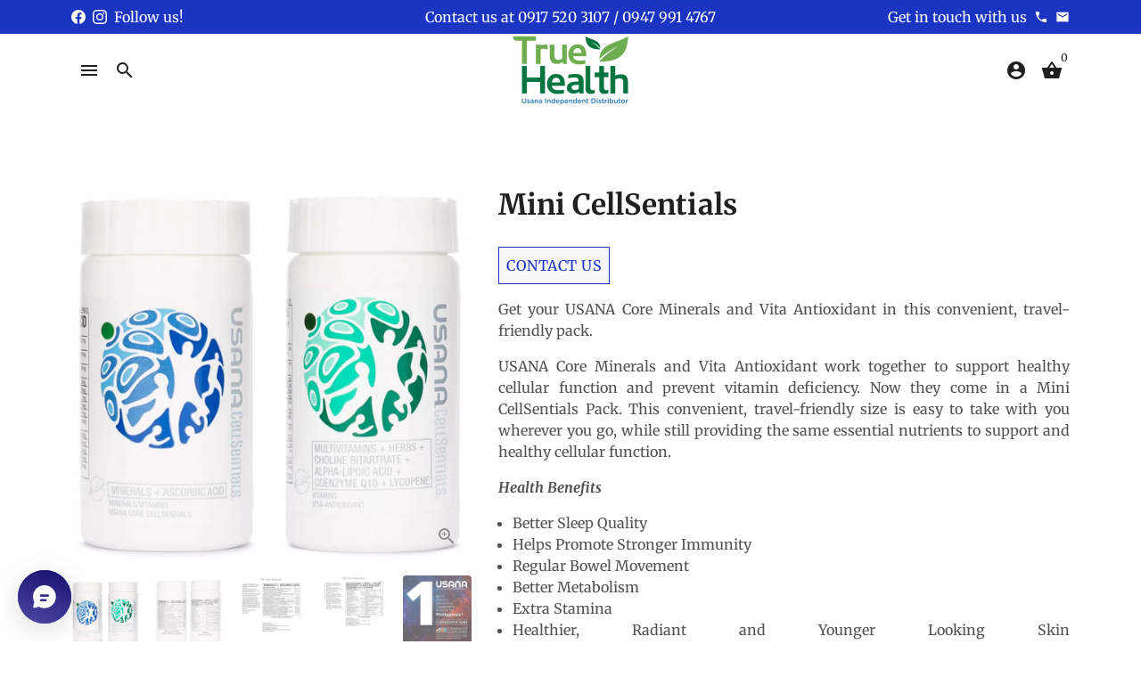

--- FILE ---
content_type: text/css
request_url: https://truehealthforlife.com/cdn/shop/t/13/assets/theme.scss.css?v=152920021677364546441759332741
body_size: 22822
content:
@-webkit-keyframes fadeIn{0%{opacity:0}to{opacity:1}}@-moz-keyframes fadeIn{0%{opacity:0}to{opacity:1}}@-ms-keyframes fadeIn{0%{opacity:0}to{opacity:1}}@keyframes fadeIn{0%{opacity:0}to{opacity:1}}@-webkit-keyframes fadeInUp{0%{opacity:0;-webkit-transform:translate3d(0,16px,0);-moz-transform:translate3d(0,16px,0);-ms-transform:translate3d(0,16px,0);-o-transform:translate3d(0,16px,0);transform:translate3d(0,16px,0)}to{opacity:1;-webkit-transform:translate3d(0,0,0);-moz-transform:translate3d(0,0,0);-ms-transform:translate3d(0,0,0);-o-transform:translate3d(0,0,0);transform:translateZ(0)}}@-moz-keyframes fadeInUp{0%{opacity:0;-webkit-transform:translate3d(0,16px,0);-moz-transform:translate3d(0,16px,0);-ms-transform:translate3d(0,16px,0);-o-transform:translate3d(0,16px,0);transform:translate3d(0,16px,0)}to{opacity:1;-webkit-transform:translate3d(0,0,0);-moz-transform:translate3d(0,0,0);-ms-transform:translate3d(0,0,0);-o-transform:translate3d(0,0,0);transform:translateZ(0)}}@-ms-keyframes fadeInUp{0%{opacity:0;-webkit-transform:translate3d(0,16px,0);-moz-transform:translate3d(0,16px,0);-ms-transform:translate3d(0,16px,0);-o-transform:translate3d(0,16px,0);transform:translate3d(0,16px,0)}to{opacity:1;-webkit-transform:translate3d(0,0,0);-moz-transform:translate3d(0,0,0);-ms-transform:translate3d(0,0,0);-o-transform:translate3d(0,0,0);transform:translateZ(0)}}@keyframes fadeInUp{0%{opacity:0;-webkit-transform:translate3d(0,16px,0);-moz-transform:translate3d(0,16px,0);-ms-transform:translate3d(0,16px,0);-o-transform:translate3d(0,16px,0);transform:translate3d(0,16px,0)}to{opacity:1;-webkit-transform:translate3d(0,0,0);-moz-transform:translate3d(0,0,0);-ms-transform:translate3d(0,0,0);-o-transform:translate3d(0,0,0);transform:translateZ(0)}}@-webkit-keyframes fadeInDown{0%{opacity:0;-webkit-transform:translate3d(0,-16px,0);-moz-transform:translate3d(0,-16px,0);-ms-transform:translate3d(0,-16px,0);-o-transform:translate3d(0,-16px,0);transform:translate3d(0,-16px,0)}to{opacity:1;-webkit-transform:translate3d(0,0,0);-moz-transform:translate3d(0,0,0);-ms-transform:translate3d(0,0,0);-o-transform:translate3d(0,0,0);transform:translateZ(0)}}@-moz-keyframes fadeInDown{0%{opacity:0;-webkit-transform:translate3d(0,-16px,0);-moz-transform:translate3d(0,-16px,0);-ms-transform:translate3d(0,-16px,0);-o-transform:translate3d(0,-16px,0);transform:translate3d(0,-16px,0)}to{opacity:1;-webkit-transform:translate3d(0,0,0);-moz-transform:translate3d(0,0,0);-ms-transform:translate3d(0,0,0);-o-transform:translate3d(0,0,0);transform:translateZ(0)}}@-ms-keyframes fadeInDown{0%{opacity:0;-webkit-transform:translate3d(0,-16px,0);-moz-transform:translate3d(0,-16px,0);-ms-transform:translate3d(0,-16px,0);-o-transform:translate3d(0,-16px,0);transform:translate3d(0,-16px,0)}to{opacity:1;-webkit-transform:translate3d(0,0,0);-moz-transform:translate3d(0,0,0);-ms-transform:translate3d(0,0,0);-o-transform:translate3d(0,0,0);transform:translateZ(0)}}@keyframes fadeInDown{0%{opacity:0;-webkit-transform:translate3d(0,-16px,0);-moz-transform:translate3d(0,-16px,0);-ms-transform:translate3d(0,-16px,0);-o-transform:translate3d(0,-16px,0);transform:translate3d(0,-16px,0)}to{opacity:1;-webkit-transform:translate3d(0,0,0);-moz-transform:translate3d(0,0,0);-ms-transform:translate3d(0,0,0);-o-transform:translate3d(0,0,0);transform:translateZ(0)}}@-webkit-keyframes fadeInLeft{0%{opacity:0;-webkit-transform:translate3d(-16px,0,0);-moz-transform:translate3d(-16px,0,0);-ms-transform:translate3d(-16px,0,0);-o-transform:translate3d(-16px,0,0);transform:translate3d(-16px,0,0)}to{opacity:1;-webkit-transform:translate3d(0,0,0);-moz-transform:translate3d(0,0,0);-ms-transform:translate3d(0,0,0);-o-transform:translate3d(0,0,0);transform:translateZ(0)}}@-moz-keyframes fadeInLeft{0%{opacity:0;-webkit-transform:translate3d(-16px,0,0);-moz-transform:translate3d(-16px,0,0);-ms-transform:translate3d(-16px,0,0);-o-transform:translate3d(-16px,0,0);transform:translate3d(-16px,0,0)}to{opacity:1;-webkit-transform:translate3d(0,0,0);-moz-transform:translate3d(0,0,0);-ms-transform:translate3d(0,0,0);-o-transform:translate3d(0,0,0);transform:translateZ(0)}}@-ms-keyframes fadeInLeft{0%{opacity:0;-webkit-transform:translate3d(-16px,0,0);-moz-transform:translate3d(-16px,0,0);-ms-transform:translate3d(-16px,0,0);-o-transform:translate3d(-16px,0,0);transform:translate3d(-16px,0,0)}to{opacity:1;-webkit-transform:translate3d(0,0,0);-moz-transform:translate3d(0,0,0);-ms-transform:translate3d(0,0,0);-o-transform:translate3d(0,0,0);transform:translateZ(0)}}@keyframes fadeInLeft{0%{opacity:0;-webkit-transform:translate3d(-16px,0,0);-moz-transform:translate3d(-16px,0,0);-ms-transform:translate3d(-16px,0,0);-o-transform:translate3d(-16px,0,0);transform:translate3d(-16px,0,0)}to{opacity:1;-webkit-transform:translate3d(0,0,0);-moz-transform:translate3d(0,0,0);-ms-transform:translate3d(0,0,0);-o-transform:translate3d(0,0,0);transform:translateZ(0)}}@-webkit-keyframes fadeInRight{0%{opacity:0;-webkit-transform:translate3d(16px,0,0);-moz-transform:translate3d(16px,0,0);-ms-transform:translate3d(16px,0,0);-o-transform:translate3d(16px,0,0);transform:translate3d(16px,0,0)}to{opacity:1;-webkit-transform:translate3d(0,0,0);-moz-transform:translate3d(0,0,0);-ms-transform:translate3d(0,0,0);-o-transform:translate3d(0,0,0);transform:translateZ(0)}}@-moz-keyframes fadeInRight{0%{opacity:0;-webkit-transform:translate3d(16px,0,0);-moz-transform:translate3d(16px,0,0);-ms-transform:translate3d(16px,0,0);-o-transform:translate3d(16px,0,0);transform:translate3d(16px,0,0)}to{opacity:1;-webkit-transform:translate3d(0,0,0);-moz-transform:translate3d(0,0,0);-ms-transform:translate3d(0,0,0);-o-transform:translate3d(0,0,0);transform:translateZ(0)}}@-ms-keyframes fadeInRight{0%{opacity:0;-webkit-transform:translate3d(16px,0,0);-moz-transform:translate3d(16px,0,0);-ms-transform:translate3d(16px,0,0);-o-transform:translate3d(16px,0,0);transform:translate3d(16px,0,0)}to{opacity:1;-webkit-transform:translate3d(0,0,0);-moz-transform:translate3d(0,0,0);-ms-transform:translate3d(0,0,0);-o-transform:translate3d(0,0,0);transform:translateZ(0)}}@keyframes fadeInRight{0%{opacity:0;-webkit-transform:translate3d(16px,0,0);-moz-transform:translate3d(16px,0,0);-ms-transform:translate3d(16px,0,0);-o-transform:translate3d(16px,0,0);transform:translate3d(16px,0,0)}to{opacity:1;-webkit-transform:translate3d(0,0,0);-moz-transform:translate3d(0,0,0);-ms-transform:translate3d(0,0,0);-o-transform:translate3d(0,0,0);transform:translateZ(0)}}@-webkit-keyframes slideInLeft{0%{-webkit-transform:translate3d(-100%,0,0);-moz-transform:translate3d(-100%,0,0);-ms-transform:translate3d(-100%,0,0);-o-transform:translate3d(-100%,0,0);transform:translate3d(-100%,0,0);visibility:visible}to{-webkit-transform:translate3d(0,0,0);-moz-transform:translate3d(0,0,0);-ms-transform:translate3d(0,0,0);-o-transform:translate3d(0,0,0);transform:translateZ(0)}}@-moz-keyframes slideInLeft{0%{-webkit-transform:translate3d(-100%,0,0);-moz-transform:translate3d(-100%,0,0);-ms-transform:translate3d(-100%,0,0);-o-transform:translate3d(-100%,0,0);transform:translate3d(-100%,0,0);visibility:visible}to{-webkit-transform:translate3d(0,0,0);-moz-transform:translate3d(0,0,0);-ms-transform:translate3d(0,0,0);-o-transform:translate3d(0,0,0);transform:translateZ(0)}}@-ms-keyframes slideInLeft{0%{-webkit-transform:translate3d(-100%,0,0);-moz-transform:translate3d(-100%,0,0);-ms-transform:translate3d(-100%,0,0);-o-transform:translate3d(-100%,0,0);transform:translate3d(-100%,0,0);visibility:visible}to{-webkit-transform:translate3d(0,0,0);-moz-transform:translate3d(0,0,0);-ms-transform:translate3d(0,0,0);-o-transform:translate3d(0,0,0);transform:translateZ(0)}}@keyframes slideInLeft{0%{-webkit-transform:translate3d(-100%,0,0);-moz-transform:translate3d(-100%,0,0);-ms-transform:translate3d(-100%,0,0);-o-transform:translate3d(-100%,0,0);transform:translate3d(-100%,0,0);visibility:visible}to{-webkit-transform:translate3d(0,0,0);-moz-transform:translate3d(0,0,0);-ms-transform:translate3d(0,0,0);-o-transform:translate3d(0,0,0);transform:translateZ(0)}}@-webkit-keyframes slideInRight{0%{-webkit-transform:translate3d(100%,0,0);-moz-transform:translate3d(100%,0,0);-ms-transform:translate3d(100%,0,0);-o-transform:translate3d(100%,0,0);transform:translate3d(100%,0,0);visibility:visible}to{-webkit-transform:translate3d(0,0,0);-moz-transform:translate3d(0,0,0);-ms-transform:translate3d(0,0,0);-o-transform:translate3d(0,0,0);transform:translateZ(0)}}@-moz-keyframes slideInRight{0%{-webkit-transform:translate3d(100%,0,0);-moz-transform:translate3d(100%,0,0);-ms-transform:translate3d(100%,0,0);-o-transform:translate3d(100%,0,0);transform:translate3d(100%,0,0);visibility:visible}to{-webkit-transform:translate3d(0,0,0);-moz-transform:translate3d(0,0,0);-ms-transform:translate3d(0,0,0);-o-transform:translate3d(0,0,0);transform:translateZ(0)}}@-ms-keyframes slideInRight{0%{-webkit-transform:translate3d(100%,0,0);-moz-transform:translate3d(100%,0,0);-ms-transform:translate3d(100%,0,0);-o-transform:translate3d(100%,0,0);transform:translate3d(100%,0,0);visibility:visible}to{-webkit-transform:translate3d(0,0,0);-moz-transform:translate3d(0,0,0);-ms-transform:translate3d(0,0,0);-o-transform:translate3d(0,0,0);transform:translateZ(0)}}@keyframes slideInRight{0%{-webkit-transform:translate3d(100%,0,0);-moz-transform:translate3d(100%,0,0);-ms-transform:translate3d(100%,0,0);-o-transform:translate3d(100%,0,0);transform:translate3d(100%,0,0);visibility:visible}to{-webkit-transform:translate3d(0,0,0);-moz-transform:translate3d(0,0,0);-ms-transform:translate3d(0,0,0);-o-transform:translate3d(0,0,0);transform:translateZ(0)}}@-webkit-keyframes slideInUp{0%{-webkit-transform:translate3d(0,100%,0);-moz-transform:translate3d(0,100%,0);-ms-transform:translate3d(0,100%,0);-o-transform:translate3d(0,100%,0);transform:translate3d(0,100%,0);visibility:visible}to{-webkit-transform:translate3d(0,0,0);-moz-transform:translate3d(0,0,0);-ms-transform:translate3d(0,0,0);-o-transform:translate3d(0,0,0);transform:translateZ(0)}}@-moz-keyframes slideInUp{0%{-webkit-transform:translate3d(0,100%,0);-moz-transform:translate3d(0,100%,0);-ms-transform:translate3d(0,100%,0);-o-transform:translate3d(0,100%,0);transform:translate3d(0,100%,0);visibility:visible}to{-webkit-transform:translate3d(0,0,0);-moz-transform:translate3d(0,0,0);-ms-transform:translate3d(0,0,0);-o-transform:translate3d(0,0,0);transform:translateZ(0)}}@-ms-keyframes slideInUp{0%{-webkit-transform:translate3d(0,100%,0);-moz-transform:translate3d(0,100%,0);-ms-transform:translate3d(0,100%,0);-o-transform:translate3d(0,100%,0);transform:translate3d(0,100%,0);visibility:visible}to{-webkit-transform:translate3d(0,0,0);-moz-transform:translate3d(0,0,0);-ms-transform:translate3d(0,0,0);-o-transform:translate3d(0,0,0);transform:translateZ(0)}}@keyframes slideInUp{0%{-webkit-transform:translate3d(0,100%,0);-moz-transform:translate3d(0,100%,0);-ms-transform:translate3d(0,100%,0);-o-transform:translate3d(0,100%,0);transform:translate3d(0,100%,0);visibility:visible}to{-webkit-transform:translate3d(0,0,0);-moz-transform:translate3d(0,0,0);-ms-transform:translate3d(0,0,0);-o-transform:translate3d(0,0,0);transform:translateZ(0)}}@-webkit-keyframes slideInDown{0%{-webkit-transform:translate3d(0,-100%,0);-moz-transform:translate3d(0,-100%,0);-ms-transform:translate3d(0,-100%,0);-o-transform:translate3d(0,-100%,0);transform:translate3d(0,-100%,0);visibility:visible}to{-webkit-transform:translate3d(0,0,0);-moz-transform:translate3d(0,0,0);-ms-transform:translate3d(0,0,0);-o-transform:translate3d(0,0,0);transform:translateZ(0)}}@-moz-keyframes slideInDown{0%{-webkit-transform:translate3d(0,-100%,0);-moz-transform:translate3d(0,-100%,0);-ms-transform:translate3d(0,-100%,0);-o-transform:translate3d(0,-100%,0);transform:translate3d(0,-100%,0);visibility:visible}to{-webkit-transform:translate3d(0,0,0);-moz-transform:translate3d(0,0,0);-ms-transform:translate3d(0,0,0);-o-transform:translate3d(0,0,0);transform:translateZ(0)}}@-ms-keyframes slideInDown{0%{-webkit-transform:translate3d(0,-100%,0);-moz-transform:translate3d(0,-100%,0);-ms-transform:translate3d(0,-100%,0);-o-transform:translate3d(0,-100%,0);transform:translate3d(0,-100%,0);visibility:visible}to{-webkit-transform:translate3d(0,0,0);-moz-transform:translate3d(0,0,0);-ms-transform:translate3d(0,0,0);-o-transform:translate3d(0,0,0);transform:translateZ(0)}}@keyframes slideInDown{0%{-webkit-transform:translate3d(0,-100%,0);-moz-transform:translate3d(0,-100%,0);-ms-transform:translate3d(0,-100%,0);-o-transform:translate3d(0,-100%,0);transform:translate3d(0,-100%,0);visibility:visible}to{-webkit-transform:translate3d(0,0,0);-moz-transform:translate3d(0,0,0);-ms-transform:translate3d(0,0,0);-o-transform:translate3d(0,0,0);transform:translateZ(0)}}@-webkit-keyframes fadeOut{0%{opacity:1}to{opacity:0}}@-moz-keyframes fadeOut{0%{opacity:1}to{opacity:0}}@-ms-keyframes fadeOut{0%{opacity:1}to{opacity:0}}@keyframes fadeOut{0%{opacity:1}to{opacity:0}}@-webkit-keyframes fadeOutUp{0%{opacity:1;-webkit-transform:translate3d(0,0,0);-moz-transform:translate3d(0,0,0);-ms-transform:translate3d(0,0,0);-o-transform:translate3d(0,0,0);transform:translateZ(0)}to{opacity:0;-webkit-transform:translate3d(0,-16px,0);-moz-transform:translate3d(0,-16px,0);-ms-transform:translate3d(0,-16px,0);-o-transform:translate3d(0,-16px,0);transform:translate3d(0,-16px,0)}}@-moz-keyframes fadeOutUp{0%{opacity:1;-webkit-transform:translate3d(0,0,0);-moz-transform:translate3d(0,0,0);-ms-transform:translate3d(0,0,0);-o-transform:translate3d(0,0,0);transform:translateZ(0)}to{opacity:0;-webkit-transform:translate3d(0,-16px,0);-moz-transform:translate3d(0,-16px,0);-ms-transform:translate3d(0,-16px,0);-o-transform:translate3d(0,-16px,0);transform:translate3d(0,-16px,0)}}@-ms-keyframes fadeOutUp{0%{opacity:1;-webkit-transform:translate3d(0,0,0);-moz-transform:translate3d(0,0,0);-ms-transform:translate3d(0,0,0);-o-transform:translate3d(0,0,0);transform:translateZ(0)}to{opacity:0;-webkit-transform:translate3d(0,-16px,0);-moz-transform:translate3d(0,-16px,0);-ms-transform:translate3d(0,-16px,0);-o-transform:translate3d(0,-16px,0);transform:translate3d(0,-16px,0)}}@keyframes fadeOutUp{0%{opacity:1;-webkit-transform:translate3d(0,0,0);-moz-transform:translate3d(0,0,0);-ms-transform:translate3d(0,0,0);-o-transform:translate3d(0,0,0);transform:translateZ(0)}to{opacity:0;-webkit-transform:translate3d(0,-16px,0);-moz-transform:translate3d(0,-16px,0);-ms-transform:translate3d(0,-16px,0);-o-transform:translate3d(0,-16px,0);transform:translate3d(0,-16px,0)}}@-webkit-keyframes fadeOutDown{0%{opacity:1;-webkit-transform:translate3d(0,0,0);-moz-transform:translate3d(0,0,0);-ms-transform:translate3d(0,0,0);-o-transform:translate3d(0,0,0);transform:translateZ(0)}to{opacity:0;-webkit-transform:translate3d(0,16px,0);-moz-transform:translate3d(0,16px,0);-ms-transform:translate3d(0,16px,0);-o-transform:translate3d(0,16px,0);transform:translate3d(0,16px,0)}}@-moz-keyframes fadeOutDown{0%{opacity:1;-webkit-transform:translate3d(0,0,0);-moz-transform:translate3d(0,0,0);-ms-transform:translate3d(0,0,0);-o-transform:translate3d(0,0,0);transform:translateZ(0)}to{opacity:0;-webkit-transform:translate3d(0,16px,0);-moz-transform:translate3d(0,16px,0);-ms-transform:translate3d(0,16px,0);-o-transform:translate3d(0,16px,0);transform:translate3d(0,16px,0)}}@-ms-keyframes fadeOutDown{0%{opacity:1;-webkit-transform:translate3d(0,0,0);-moz-transform:translate3d(0,0,0);-ms-transform:translate3d(0,0,0);-o-transform:translate3d(0,0,0);transform:translateZ(0)}to{opacity:0;-webkit-transform:translate3d(0,16px,0);-moz-transform:translate3d(0,16px,0);-ms-transform:translate3d(0,16px,0);-o-transform:translate3d(0,16px,0);transform:translate3d(0,16px,0)}}@keyframes fadeOutDown{0%{opacity:1;-webkit-transform:translate3d(0,0,0);-moz-transform:translate3d(0,0,0);-ms-transform:translate3d(0,0,0);-o-transform:translate3d(0,0,0);transform:translateZ(0)}to{opacity:0;-webkit-transform:translate3d(0,16px,0);-moz-transform:translate3d(0,16px,0);-ms-transform:translate3d(0,16px,0);-o-transform:translate3d(0,16px,0);transform:translate3d(0,16px,0)}}@-webkit-keyframes fadeOutLeft{0%{opacity:1;-webkit-transform:translate3d(0,0,0);-moz-transform:translate3d(0,0,0);-ms-transform:translate3d(0,0,0);-o-transform:translate3d(0,0,0);transform:translateZ(0)}to{opacity:0;-webkit-transform:translate3d(-16px,0,0);-moz-transform:translate3d(-16px,0,0);-ms-transform:translate3d(-16px,0,0);-o-transform:translate3d(-16px,0,0);transform:translate3d(-16px,0,0)}}@-moz-keyframes fadeOutLeft{0%{opacity:1;-webkit-transform:translate3d(0,0,0);-moz-transform:translate3d(0,0,0);-ms-transform:translate3d(0,0,0);-o-transform:translate3d(0,0,0);transform:translateZ(0)}to{opacity:0;-webkit-transform:translate3d(-16px,0,0);-moz-transform:translate3d(-16px,0,0);-ms-transform:translate3d(-16px,0,0);-o-transform:translate3d(-16px,0,0);transform:translate3d(-16px,0,0)}}@-ms-keyframes fadeOutLeft{0%{opacity:1;-webkit-transform:translate3d(0,0,0);-moz-transform:translate3d(0,0,0);-ms-transform:translate3d(0,0,0);-o-transform:translate3d(0,0,0);transform:translateZ(0)}to{opacity:0;-webkit-transform:translate3d(-16px,0,0);-moz-transform:translate3d(-16px,0,0);-ms-transform:translate3d(-16px,0,0);-o-transform:translate3d(-16px,0,0);transform:translate3d(-16px,0,0)}}@keyframes fadeOutLeft{0%{opacity:1;-webkit-transform:translate3d(0,0,0);-moz-transform:translate3d(0,0,0);-ms-transform:translate3d(0,0,0);-o-transform:translate3d(0,0,0);transform:translateZ(0)}to{opacity:0;-webkit-transform:translate3d(-16px,0,0);-moz-transform:translate3d(-16px,0,0);-ms-transform:translate3d(-16px,0,0);-o-transform:translate3d(-16px,0,0);transform:translate3d(-16px,0,0)}}@-webkit-keyframes fadeOutRight{0%{opacity:1;-webkit-transform:translate3d(0,0,0);-moz-transform:translate3d(0,0,0);-ms-transform:translate3d(0,0,0);-o-transform:translate3d(0,0,0);transform:translateZ(0)}to{opacity:0;-webkit-transform:translate3d(16px,0,0);-moz-transform:translate3d(16px,0,0);-ms-transform:translate3d(16px,0,0);-o-transform:translate3d(16px,0,0);transform:translate3d(16px,0,0)}}@-moz-keyframes fadeOutRight{0%{opacity:1;-webkit-transform:translate3d(0,0,0);-moz-transform:translate3d(0,0,0);-ms-transform:translate3d(0,0,0);-o-transform:translate3d(0,0,0);transform:translateZ(0)}to{opacity:0;-webkit-transform:translate3d(16px,0,0);-moz-transform:translate3d(16px,0,0);-ms-transform:translate3d(16px,0,0);-o-transform:translate3d(16px,0,0);transform:translate3d(16px,0,0)}}@-ms-keyframes fadeOutRight{0%{opacity:1;-webkit-transform:translate3d(0,0,0);-moz-transform:translate3d(0,0,0);-ms-transform:translate3d(0,0,0);-o-transform:translate3d(0,0,0);transform:translateZ(0)}to{opacity:0;-webkit-transform:translate3d(16px,0,0);-moz-transform:translate3d(16px,0,0);-ms-transform:translate3d(16px,0,0);-o-transform:translate3d(16px,0,0);transform:translate3d(16px,0,0)}}@keyframes fadeOutRight{0%{opacity:1;-webkit-transform:translate3d(0,0,0);-moz-transform:translate3d(0,0,0);-ms-transform:translate3d(0,0,0);-o-transform:translate3d(0,0,0);transform:translateZ(0)}to{opacity:0;-webkit-transform:translate3d(16px,0,0);-moz-transform:translate3d(16px,0,0);-ms-transform:translate3d(16px,0,0);-o-transform:translate3d(16px,0,0);transform:translate3d(16px,0,0)}}@-webkit-keyframes slideOutLeft{0%{-webkit-transform:translate3d(0,0,0);-moz-transform:translate3d(0,0,0);-ms-transform:translate3d(0,0,0);-o-transform:translate3d(0,0,0);transform:translateZ(0)}to{visibility:hidden;-webkit-transform:translate3d(-100%,0,0);-moz-transform:translate3d(-100%,0,0);-ms-transform:translate3d(-100%,0,0);-o-transform:translate3d(-100%,0,0);transform:translate3d(-100%,0,0)}}@-moz-keyframes slideOutLeft{0%{-webkit-transform:translate3d(0,0,0);-moz-transform:translate3d(0,0,0);-ms-transform:translate3d(0,0,0);-o-transform:translate3d(0,0,0);transform:translateZ(0)}to{visibility:hidden;-webkit-transform:translate3d(-100%,0,0);-moz-transform:translate3d(-100%,0,0);-ms-transform:translate3d(-100%,0,0);-o-transform:translate3d(-100%,0,0);transform:translate3d(-100%,0,0)}}@-ms-keyframes slideOutLeft{0%{-webkit-transform:translate3d(0,0,0);-moz-transform:translate3d(0,0,0);-ms-transform:translate3d(0,0,0);-o-transform:translate3d(0,0,0);transform:translateZ(0)}to{visibility:hidden;-webkit-transform:translate3d(-100%,0,0);-moz-transform:translate3d(-100%,0,0);-ms-transform:translate3d(-100%,0,0);-o-transform:translate3d(-100%,0,0);transform:translate3d(-100%,0,0)}}@keyframes slideOutLeft{0%{-webkit-transform:translate3d(0,0,0);-moz-transform:translate3d(0,0,0);-ms-transform:translate3d(0,0,0);-o-transform:translate3d(0,0,0);transform:translateZ(0)}to{visibility:hidden;-webkit-transform:translate3d(-100%,0,0);-moz-transform:translate3d(-100%,0,0);-ms-transform:translate3d(-100%,0,0);-o-transform:translate3d(-100%,0,0);transform:translate3d(-100%,0,0)}}@-webkit-keyframes slideOutRight{0%{-webkit-transform:translate3d(0,0,0);-moz-transform:translate3d(0,0,0);-ms-transform:translate3d(0,0,0);-o-transform:translate3d(0,0,0);transform:translateZ(0)}to{visibility:hidden;-webkit-transform:translate3d(100%,0,0);-moz-transform:translate3d(100%,0,0);-ms-transform:translate3d(100%,0,0);-o-transform:translate3d(100%,0,0);transform:translate3d(100%,0,0)}}@-moz-keyframes slideOutRight{0%{-webkit-transform:translate3d(0,0,0);-moz-transform:translate3d(0,0,0);-ms-transform:translate3d(0,0,0);-o-transform:translate3d(0,0,0);transform:translateZ(0)}to{visibility:hidden;-webkit-transform:translate3d(100%,0,0);-moz-transform:translate3d(100%,0,0);-ms-transform:translate3d(100%,0,0);-o-transform:translate3d(100%,0,0);transform:translate3d(100%,0,0)}}@-ms-keyframes slideOutRight{0%{-webkit-transform:translate3d(0,0,0);-moz-transform:translate3d(0,0,0);-ms-transform:translate3d(0,0,0);-o-transform:translate3d(0,0,0);transform:translateZ(0)}to{visibility:hidden;-webkit-transform:translate3d(100%,0,0);-moz-transform:translate3d(100%,0,0);-ms-transform:translate3d(100%,0,0);-o-transform:translate3d(100%,0,0);transform:translate3d(100%,0,0)}}@keyframes slideOutRight{0%{-webkit-transform:translate3d(0,0,0);-moz-transform:translate3d(0,0,0);-ms-transform:translate3d(0,0,0);-o-transform:translate3d(0,0,0);transform:translateZ(0)}to{visibility:hidden;-webkit-transform:translate3d(100%,0,0);-moz-transform:translate3d(100%,0,0);-ms-transform:translate3d(100%,0,0);-o-transform:translate3d(100%,0,0);transform:translate3d(100%,0,0)}}@-webkit-keyframes slideOutUp{0%{-webkit-transform:translate3d(0,0,0);-moz-transform:translate3d(0,0,0);-ms-transform:translate3d(0,0,0);-o-transform:translate3d(0,0,0);transform:translateZ(0)}to{visibility:hidden;-webkit-transform:translate3d(0,-100%,0);-moz-transform:translate3d(0,-100%,0);-ms-transform:translate3d(0,-100%,0);-o-transform:translate3d(0,-100%,0);transform:translate3d(0,-100%,0)}}@-moz-keyframes slideOutUp{0%{-webkit-transform:translate3d(0,0,0);-moz-transform:translate3d(0,0,0);-ms-transform:translate3d(0,0,0);-o-transform:translate3d(0,0,0);transform:translateZ(0)}to{visibility:hidden;-webkit-transform:translate3d(0,-100%,0);-moz-transform:translate3d(0,-100%,0);-ms-transform:translate3d(0,-100%,0);-o-transform:translate3d(0,-100%,0);transform:translate3d(0,-100%,0)}}@-ms-keyframes slideOutUp{0%{-webkit-transform:translate3d(0,0,0);-moz-transform:translate3d(0,0,0);-ms-transform:translate3d(0,0,0);-o-transform:translate3d(0,0,0);transform:translateZ(0)}to{visibility:hidden;-webkit-transform:translate3d(0,-100%,0);-moz-transform:translate3d(0,-100%,0);-ms-transform:translate3d(0,-100%,0);-o-transform:translate3d(0,-100%,0);transform:translate3d(0,-100%,0)}}@keyframes slideOutUp{0%{-webkit-transform:translate3d(0,0,0);-moz-transform:translate3d(0,0,0);-ms-transform:translate3d(0,0,0);-o-transform:translate3d(0,0,0);transform:translateZ(0)}to{visibility:hidden;-webkit-transform:translate3d(0,-100%,0);-moz-transform:translate3d(0,-100%,0);-ms-transform:translate3d(0,-100%,0);-o-transform:translate3d(0,-100%,0);transform:translate3d(0,-100%,0)}}@-webkit-keyframes slideOutDown{0%{-webkit-transform:translate3d(0,0,0);-moz-transform:translate3d(0,0,0);-ms-transform:translate3d(0,0,0);-o-transform:translate3d(0,0,0);transform:translateZ(0)}to{visibility:hidden;-webkit-transform:translate3d(0,100%,0);-moz-transform:translate3d(0,100%,0);-ms-transform:translate3d(0,100%,0);-o-transform:translate3d(0,100%,0);transform:translate3d(0,100%,0)}}@-moz-keyframes slideOutDown{0%{-webkit-transform:translate3d(0,0,0);-moz-transform:translate3d(0,0,0);-ms-transform:translate3d(0,0,0);-o-transform:translate3d(0,0,0);transform:translateZ(0)}to{visibility:hidden;-webkit-transform:translate3d(0,100%,0);-moz-transform:translate3d(0,100%,0);-ms-transform:translate3d(0,100%,0);-o-transform:translate3d(0,100%,0);transform:translate3d(0,100%,0)}}@-ms-keyframes slideOutDown{0%{-webkit-transform:translate3d(0,0,0);-moz-transform:translate3d(0,0,0);-ms-transform:translate3d(0,0,0);-o-transform:translate3d(0,0,0);transform:translateZ(0)}to{visibility:hidden;-webkit-transform:translate3d(0,100%,0);-moz-transform:translate3d(0,100%,0);-ms-transform:translate3d(0,100%,0);-o-transform:translate3d(0,100%,0);transform:translate3d(0,100%,0)}}@keyframes slideOutDown{0%{-webkit-transform:translate3d(0,0,0);-moz-transform:translate3d(0,0,0);-ms-transform:translate3d(0,0,0);-o-transform:translate3d(0,0,0);transform:translateZ(0)}to{visibility:hidden;-webkit-transform:translate3d(0,100%,0);-moz-transform:translate3d(0,100%,0);-ms-transform:translate3d(0,100%,0);-o-transform:translate3d(0,100%,0);transform:translate3d(0,100%,0)}}@-webkit-keyframes bounce{0%,20%,53%,to{-webkit-animation-timing-function:cubic-bezier(.215,.61,.355,1);animation-timing-function:cubic-bezier(.215,.61,.355,1);-webkit-transform:translate3d(0,0,0);transform:translateZ(0)}40%,43%{-webkit-animation-timing-function:cubic-bezier(.755,.05,.855,.06);animation-timing-function:cubic-bezier(.755,.05,.855,.06);-webkit-transform:translate3d(0,-30px,0) scaleY(1.1);transform:translate3d(0,-30px,0) scaleY(1.1)}70%{-webkit-animation-timing-function:cubic-bezier(.755,.05,.855,.06);animation-timing-function:cubic-bezier(.755,.05,.855,.06);-webkit-transform:translate3d(0,-15px,0) scaleY(1.05);transform:translate3d(0,-15px,0) scaleY(1.05)}80%{-webkit-transition-timing-function:cubic-bezier(.215,.61,.355,1);transition-timing-function:cubic-bezier(.215,.61,.355,1);-webkit-transform:translate3d(0,0,0) scaleY(.95);transform:translateZ(0) scaleY(.95)}90%{-webkit-transform:translate3d(0,-4px,0) scaleY(1.02);transform:translate3d(0,-4px,0) scaleY(1.02)}}@-moz-keyframes bounce{0%,20%,53%,to{-webkit-animation-timing-function:cubic-bezier(.215,.61,.355,1);animation-timing-function:cubic-bezier(.215,.61,.355,1);-webkit-transform:translate3d(0,0,0);transform:translateZ(0)}40%,43%{-webkit-animation-timing-function:cubic-bezier(.755,.05,.855,.06);animation-timing-function:cubic-bezier(.755,.05,.855,.06);-webkit-transform:translate3d(0,-30px,0) scaleY(1.1);transform:translate3d(0,-30px,0) scaleY(1.1)}70%{-webkit-animation-timing-function:cubic-bezier(.755,.05,.855,.06);animation-timing-function:cubic-bezier(.755,.05,.855,.06);-webkit-transform:translate3d(0,-15px,0) scaleY(1.05);transform:translate3d(0,-15px,0) scaleY(1.05)}80%{-webkit-transition-timing-function:cubic-bezier(.215,.61,.355,1);transition-timing-function:cubic-bezier(.215,.61,.355,1);-webkit-transform:translate3d(0,0,0) scaleY(.95);transform:translateZ(0) scaleY(.95)}90%{-webkit-transform:translate3d(0,-4px,0) scaleY(1.02);transform:translate3d(0,-4px,0) scaleY(1.02)}}@-ms-keyframes bounce{0%,20%,53%,to{-webkit-animation-timing-function:cubic-bezier(.215,.61,.355,1);animation-timing-function:cubic-bezier(.215,.61,.355,1);-webkit-transform:translate3d(0,0,0);transform:translateZ(0)}40%,43%{-webkit-animation-timing-function:cubic-bezier(.755,.05,.855,.06);animation-timing-function:cubic-bezier(.755,.05,.855,.06);-webkit-transform:translate3d(0,-30px,0) scaleY(1.1);transform:translate3d(0,-30px,0) scaleY(1.1)}70%{-webkit-animation-timing-function:cubic-bezier(.755,.05,.855,.06);animation-timing-function:cubic-bezier(.755,.05,.855,.06);-webkit-transform:translate3d(0,-15px,0) scaleY(1.05);transform:translate3d(0,-15px,0) scaleY(1.05)}80%{-webkit-transition-timing-function:cubic-bezier(.215,.61,.355,1);transition-timing-function:cubic-bezier(.215,.61,.355,1);-webkit-transform:translate3d(0,0,0) scaleY(.95);transform:translateZ(0) scaleY(.95)}90%{-webkit-transform:translate3d(0,-4px,0) scaleY(1.02);transform:translate3d(0,-4px,0) scaleY(1.02)}}@keyframes bounce{0%,20%,53%,to{-webkit-animation-timing-function:cubic-bezier(.215,.61,.355,1);animation-timing-function:cubic-bezier(.215,.61,.355,1);-webkit-transform:translate3d(0,0,0);transform:translateZ(0)}40%,43%{-webkit-animation-timing-function:cubic-bezier(.755,.05,.855,.06);animation-timing-function:cubic-bezier(.755,.05,.855,.06);-webkit-transform:translate3d(0,-30px,0) scaleY(1.1);transform:translate3d(0,-30px,0) scaleY(1.1)}70%{-webkit-animation-timing-function:cubic-bezier(.755,.05,.855,.06);animation-timing-function:cubic-bezier(.755,.05,.855,.06);-webkit-transform:translate3d(0,-15px,0) scaleY(1.05);transform:translate3d(0,-15px,0) scaleY(1.05)}80%{-webkit-transition-timing-function:cubic-bezier(.215,.61,.355,1);transition-timing-function:cubic-bezier(.215,.61,.355,1);-webkit-transform:translate3d(0,0,0) scaleY(.95);transform:translateZ(0) scaleY(.95)}90%{-webkit-transform:translate3d(0,-4px,0) scaleY(1.02);transform:translate3d(0,-4px,0) scaleY(1.02)}}@-webkit-keyframes flash{0%,50%,to{opacity:1}25%,75%{opacity:0}}@-moz-keyframes flash{0%,50%,to{opacity:1}25%,75%{opacity:0}}@-ms-keyframes flash{0%,50%,to{opacity:1}25%,75%{opacity:0}}@keyframes flash{0%,50%,to{opacity:1}25%,75%{opacity:0}}@-webkit-keyframes pulse{0%{-webkit-transform:scale3d(1,1,1);transform:scaleZ(1)}50%{-webkit-transform:scale3d(1.05,1.05,1.05);transform:scale3d(1.05,1.05,1.05)}to{-webkit-transform:scale3d(1,1,1);transform:scaleZ(1)}}@-moz-keyframes pulse{0%{-webkit-transform:scale3d(1,1,1);transform:scaleZ(1)}50%{-webkit-transform:scale3d(1.05,1.05,1.05);transform:scale3d(1.05,1.05,1.05)}to{-webkit-transform:scale3d(1,1,1);transform:scaleZ(1)}}@-ms-keyframes pulse{0%{-webkit-transform:scale3d(1,1,1);transform:scaleZ(1)}50%{-webkit-transform:scale3d(1.05,1.05,1.05);transform:scale3d(1.05,1.05,1.05)}to{-webkit-transform:scale3d(1,1,1);transform:scaleZ(1)}}@keyframes pulse{0%{-webkit-transform:scale3d(1,1,1);transform:scaleZ(1)}50%{-webkit-transform:scale3d(1.05,1.05,1.05);transform:scale3d(1.05,1.05,1.05)}to{-webkit-transform:scale3d(1,1,1);transform:scaleZ(1)}}@-webkit-keyframes rubberBand{0%{-webkit-transform:scale3d(1,1,1);transform:scaleZ(1)}30%{-webkit-transform:scale3d(1.25,.75,1);transform:scale3d(1.25,.75,1)}40%{-webkit-transform:scale3d(.75,1.25,1);transform:scale3d(.75,1.25,1)}50%{-webkit-transform:scale3d(1.15,.85,1);transform:scale3d(1.15,.85,1)}65%{-webkit-transform:scale3d(.95,1.05,1);transform:scale3d(.95,1.05,1)}75%{-webkit-transform:scale3d(1.05,.95,1);transform:scale3d(1.05,.95,1)}to{-webkit-transform:scale3d(1,1,1);transform:scaleZ(1)}}@-moz-keyframes rubberBand{0%{-webkit-transform:scale3d(1,1,1);transform:scaleZ(1)}30%{-webkit-transform:scale3d(1.25,.75,1);transform:scale3d(1.25,.75,1)}40%{-webkit-transform:scale3d(.75,1.25,1);transform:scale3d(.75,1.25,1)}50%{-webkit-transform:scale3d(1.15,.85,1);transform:scale3d(1.15,.85,1)}65%{-webkit-transform:scale3d(.95,1.05,1);transform:scale3d(.95,1.05,1)}75%{-webkit-transform:scale3d(1.05,.95,1);transform:scale3d(1.05,.95,1)}to{-webkit-transform:scale3d(1,1,1);transform:scaleZ(1)}}@-ms-keyframes rubberBand{0%{-webkit-transform:scale3d(1,1,1);transform:scaleZ(1)}30%{-webkit-transform:scale3d(1.25,.75,1);transform:scale3d(1.25,.75,1)}40%{-webkit-transform:scale3d(.75,1.25,1);transform:scale3d(.75,1.25,1)}50%{-webkit-transform:scale3d(1.15,.85,1);transform:scale3d(1.15,.85,1)}65%{-webkit-transform:scale3d(.95,1.05,1);transform:scale3d(.95,1.05,1)}75%{-webkit-transform:scale3d(1.05,.95,1);transform:scale3d(1.05,.95,1)}to{-webkit-transform:scale3d(1,1,1);transform:scaleZ(1)}}@keyframes rubberBand{0%{-webkit-transform:scale3d(1,1,1);transform:scaleZ(1)}30%{-webkit-transform:scale3d(1.25,.75,1);transform:scale3d(1.25,.75,1)}40%{-webkit-transform:scale3d(.75,1.25,1);transform:scale3d(.75,1.25,1)}50%{-webkit-transform:scale3d(1.15,.85,1);transform:scale3d(1.15,.85,1)}65%{-webkit-transform:scale3d(.95,1.05,1);transform:scale3d(.95,1.05,1)}75%{-webkit-transform:scale3d(1.05,.95,1);transform:scale3d(1.05,.95,1)}to{-webkit-transform:scale3d(1,1,1);transform:scaleZ(1)}}@-webkit-keyframes shakeX{0%,to{-webkit-transform:translate3d(0,0,0);transform:translateZ(0)}10%,30%,50%,70%,90%{-webkit-transform:translate3d(-10px,0,0);transform:translate3d(-10px,0,0)}20%,40%,60%,80%{-webkit-transform:translate3d(10px,0,0);transform:translate3d(10px,0,0)}}@-moz-keyframes shakeX{0%,to{-webkit-transform:translate3d(0,0,0);transform:translateZ(0)}10%,30%,50%,70%,90%{-webkit-transform:translate3d(-10px,0,0);transform:translate3d(-10px,0,0)}20%,40%,60%,80%{-webkit-transform:translate3d(10px,0,0);transform:translate3d(10px,0,0)}}@-ms-keyframes shakeX{0%,to{-webkit-transform:translate3d(0,0,0);transform:translateZ(0)}10%,30%,50%,70%,90%{-webkit-transform:translate3d(-10px,0,0);transform:translate3d(-10px,0,0)}20%,40%,60%,80%{-webkit-transform:translate3d(10px,0,0);transform:translate3d(10px,0,0)}}@keyframes shakeX{0%,to{-webkit-transform:translate3d(0,0,0);transform:translateZ(0)}10%,30%,50%,70%,90%{-webkit-transform:translate3d(-10px,0,0);transform:translate3d(-10px,0,0)}20%,40%,60%,80%{-webkit-transform:translate3d(10px,0,0);transform:translate3d(10px,0,0)}}@-webkit-keyframes shakeY{0%,to{-webkit-transform:translate3d(0,0,0);transform:translateZ(0)}10%,30%,50%,70%,90%{-webkit-transform:translate3d(0,-10px,0);transform:translate3d(0,-10px,0)}20%,40%,60%,80%{-webkit-transform:translate3d(0,10px,0);transform:translate3d(0,10px,0)}}@-moz-keyframes shakeY{0%,to{-webkit-transform:translate3d(0,0,0);transform:translateZ(0)}10%,30%,50%,70%,90%{-webkit-transform:translate3d(0,-10px,0);transform:translate3d(0,-10px,0)}20%,40%,60%,80%{-webkit-transform:translate3d(0,10px,0);transform:translate3d(0,10px,0)}}@-ms-keyframes shakeY{0%,to{-webkit-transform:translate3d(0,0,0);transform:translateZ(0)}10%,30%,50%,70%,90%{-webkit-transform:translate3d(0,-10px,0);transform:translate3d(0,-10px,0)}20%,40%,60%,80%{-webkit-transform:translate3d(0,10px,0);transform:translate3d(0,10px,0)}}@keyframes shakeY{0%,to{-webkit-transform:translate3d(0,0,0);transform:translateZ(0)}10%,30%,50%,70%,90%{-webkit-transform:translate3d(0,-10px,0);transform:translate3d(0,-10px,0)}20%,40%,60%,80%{-webkit-transform:translate3d(0,10px,0);transform:translate3d(0,10px,0)}}@-webkit-keyframes tada{0%{-webkit-transform:scale3d(1,1,1);transform:scaleZ(1)}10%,20%{-webkit-transform:scale3d(.9,.9,.9) rotate3d(0,0,1,-3deg);transform:scale3d(.9,.9,.9) rotate3d(0,0,1,-3deg)}30%,50%,70%,90%{-webkit-transform:scale3d(1.1,1.1,1.1) rotate3d(0,0,1,3deg);transform:scale3d(1.1,1.1,1.1) rotate3d(0,0,1,3deg)}40%,60%,80%{-webkit-transform:scale3d(1.1,1.1,1.1) rotate3d(0,0,1,-3deg);transform:scale3d(1.1,1.1,1.1) rotate3d(0,0,1,-3deg)}to{-webkit-transform:scale3d(1,1,1);transform:scaleZ(1)}}@-moz-keyframes tada{0%{-webkit-transform:scale3d(1,1,1);transform:scaleZ(1)}10%,20%{-webkit-transform:scale3d(.9,.9,.9) rotate3d(0,0,1,-3deg);transform:scale3d(.9,.9,.9) rotate3d(0,0,1,-3deg)}30%,50%,70%,90%{-webkit-transform:scale3d(1.1,1.1,1.1) rotate3d(0,0,1,3deg);transform:scale3d(1.1,1.1,1.1) rotate3d(0,0,1,3deg)}40%,60%,80%{-webkit-transform:scale3d(1.1,1.1,1.1) rotate3d(0,0,1,-3deg);transform:scale3d(1.1,1.1,1.1) rotate3d(0,0,1,-3deg)}to{-webkit-transform:scale3d(1,1,1);transform:scaleZ(1)}}@-ms-keyframes tada{0%{-webkit-transform:scale3d(1,1,1);transform:scaleZ(1)}10%,20%{-webkit-transform:scale3d(.9,.9,.9) rotate3d(0,0,1,-3deg);transform:scale3d(.9,.9,.9) rotate3d(0,0,1,-3deg)}30%,50%,70%,90%{-webkit-transform:scale3d(1.1,1.1,1.1) rotate3d(0,0,1,3deg);transform:scale3d(1.1,1.1,1.1) rotate3d(0,0,1,3deg)}40%,60%,80%{-webkit-transform:scale3d(1.1,1.1,1.1) rotate3d(0,0,1,-3deg);transform:scale3d(1.1,1.1,1.1) rotate3d(0,0,1,-3deg)}to{-webkit-transform:scale3d(1,1,1);transform:scaleZ(1)}}@keyframes tada{0%{-webkit-transform:scale3d(1,1,1);transform:scaleZ(1)}10%,20%{-webkit-transform:scale3d(.9,.9,.9) rotate3d(0,0,1,-3deg);transform:scale3d(.9,.9,.9) rotate3d(0,0,1,-3deg)}30%,50%,70%,90%{-webkit-transform:scale3d(1.1,1.1,1.1) rotate3d(0,0,1,3deg);transform:scale3d(1.1,1.1,1.1) rotate3d(0,0,1,3deg)}40%,60%,80%{-webkit-transform:scale3d(1.1,1.1,1.1) rotate3d(0,0,1,-3deg);transform:scale3d(1.1,1.1,1.1) rotate3d(0,0,1,-3deg)}to{-webkit-transform:scale3d(1,1,1);transform:scaleZ(1)}}@-webkit-keyframes heartBeat{0%{-webkit-transform:scale(1);transform:scale(1)}14%{-webkit-transform:scale(1.3);transform:scale(1.3)}28%{-webkit-transform:scale(1);transform:scale(1)}42%{-webkit-transform:scale(1.3);transform:scale(1.3)}70%{-webkit-transform:scale(1);transform:scale(1)}}@-moz-keyframes heartBeat{0%{-webkit-transform:scale(1);transform:scale(1)}14%{-webkit-transform:scale(1.3);transform:scale(1.3)}28%{-webkit-transform:scale(1);transform:scale(1)}42%{-webkit-transform:scale(1.3);transform:scale(1.3)}70%{-webkit-transform:scale(1);transform:scale(1)}}@-ms-keyframes heartBeat{0%{-webkit-transform:scale(1);transform:scale(1)}14%{-webkit-transform:scale(1.3);transform:scale(1.3)}28%{-webkit-transform:scale(1);transform:scale(1)}42%{-webkit-transform:scale(1.3);transform:scale(1.3)}70%{-webkit-transform:scale(1);transform:scale(1)}}@keyframes heartBeat{0%{-webkit-transform:scale(1);transform:scale(1)}14%{-webkit-transform:scale(1.3);transform:scale(1.3)}28%{-webkit-transform:scale(1);transform:scale(1)}42%{-webkit-transform:scale(1.3);transform:scale(1.3)}70%{-webkit-transform:scale(1);transform:scale(1)}}@-webkit-keyframes spin{0%{-webkit-transform:rotate(0deg);-moz-transform:rotate(0deg);-ms-transform:rotate(0deg);-o-transform:rotate(0deg);transform:rotate(0)}to{-webkit-transform:rotate(360deg);-moz-transform:rotate(360deg);-ms-transform:rotate(360deg);-o-transform:rotate(360deg);transform:rotate(360deg)}}@-moz-keyframes spin{0%{-webkit-transform:rotate(0deg);-moz-transform:rotate(0deg);-ms-transform:rotate(0deg);-o-transform:rotate(0deg);transform:rotate(0)}to{-webkit-transform:rotate(360deg);-moz-transform:rotate(360deg);-ms-transform:rotate(360deg);-o-transform:rotate(360deg);transform:rotate(360deg)}}@-ms-keyframes spin{0%{-webkit-transform:rotate(0deg);-moz-transform:rotate(0deg);-ms-transform:rotate(0deg);-o-transform:rotate(0deg);transform:rotate(0)}to{-webkit-transform:rotate(360deg);-moz-transform:rotate(360deg);-ms-transform:rotate(360deg);-o-transform:rotate(360deg);transform:rotate(360deg)}}@keyframes spin{0%{-webkit-transform:rotate(0deg);-moz-transform:rotate(0deg);-ms-transform:rotate(0deg);-o-transform:rotate(0deg);transform:rotate(0)}to{-webkit-transform:rotate(360deg);-moz-transform:rotate(360deg);-ms-transform:rotate(360deg);-o-transform:rotate(360deg);transform:rotate(360deg)}}@-webkit-keyframes progress-bar-stripes{0%{background-position:0 0}to{background-position:1rem 0}}@-moz-keyframes progress-bar-stripes{0%{background-position:0 0}to{background-position:1rem 0}}@-ms-keyframes progress-bar-stripes{0%{background-position:0 0}to{background-position:1rem 0}}@keyframes progress-bar-stripes{0%{background-position:0 0}to{background-position:1rem 0}}.slick{opacity:0}.slick.slick-initialized,.slick.slick-fallback{-webkit-animation-duration:.6s;-moz-animation-duration:.6s;-ms-animation-duration:.6s;-o-animation-duration:.6s;animation-duration:.6s;-webkit-animation-name:fadeIn;-moz-animation-name:fadeIn;-ms-animation-name:fadeIn;-o-animation-name:fadeIn;animation-name:fadeIn;opacity:1}.slick-slider{position:relative;display:block;box-sizing:border-box;-moz-box-sizing:border-box;-webkit-touch-callout:none;-webkit-user-select:none;-khtml-user-select:none;-moz-user-select:none;-ms-user-select:none;user-select:none;-ms-touch-action:pan-y;touch-action:pan-y;-webkit-tap-highlight-color:transparent;overflow:hidden}.slick-list{position:relative;overflow:hidden;display:block;margin:0;padding:0;min-width:100%;-webkit-transform:translate3d(0,0,0);-moz-transform:translate3d(0,0,0);-ms-transform:translate3d(0,0,0);-o-transform:translate3d(0,0,0);transform:translateZ(0)}.slick-list.dragging{cursor:pointer;cursor:hand}.slick-disabled .slick-list{cursor:default!important}.slick-track{position:relative;left:0;top:0;display:block;-webkit-transform:translate3d(0,0,0);-moz-transform:translate3d(0,0,0);-ms-transform:translate3d(0,0,0);-o-transform:translate3d(0,0,0);transform:translateZ(0)}.slick-track:before,.slick-track:after{content:"";display:table}.slick-track:after{clear:both}.slick-disabled .slick-track{-webkit-transform:translate3d(0,0,0)!important;-moz-transform:translate3d(0,0,0)!important;-ms-transform:translate3d(0,0,0)!important;-o-transform:translate3d(0,0,0)!important;transform:translateZ(0)!important}.slick-slide{float:left;min-height:1px;-webkit-transition:opacity .3s ease,transform .3s ease;-moz-transition:opacity .3s ease,transform .3s ease;-ms-transition:opacity .3s ease,transform .3s ease;-o-transition:opacity .3s ease,transform .3s ease;transition:opacity .3s ease,transform .3s ease}.slick-slide:focus{outline:none}.slick-slider:not(.slick-initialized) .slick-slide{display:none}.slick-slide.dragging img{pointer-events:none}[dir=rtl] .slick-slide{float:right}.slick-slide img{display:block}.slick-arrow{position:absolute;top:50%;margin-top:-19px;z-index:1;font-size:24px;opacity:0;border:1px solid #e5e5e5;font-size:16px;line-height:1.5;display:inline-block;font-family:Merriweather,serif;font-weight:400;font-style:normal;text-transform:capitalize;letter-spacing:.5px;-webkit-appearance:none;-moz-appearance:none;-ms-appearance:none;-o-appearance:none;appearance:none;-webkit-user-select:none;-moz-user-select:none;-ms-user-select:none;-o-user-select:none;user-select:none;cursor:pointer;text-align:center;text-decoration:none;vertical-align:middle;white-space:normal;text-transform:uppercase;background-color:#fff;border-color:#fff;color:#515151;padding:0;letter-spacing:0;border-radius:3px;height:38px;width:38px;line-height:36px;font-size:18px;font-size:0}.slick-arrow:focus{outline:0}.slick-arrow:not(.disabled):not([disabled]):hover,.slick-arrow:not(.disabled):not([disabled]):focus{opacity:1;color:#515151;background-color:#ececec;border-color:#e6e6e6;-webkit-box-shadow:0 0 0 .2rem #cccccc;-moz-box-shadow:0 0 0 .2rem #cccccc;-ms-box-shadow:0 0 0 .2rem #cccccc;-o-box-shadow:0 0 0 .2rem #cccccc;box-shadow:0 0 0 .2rem #ccc}.slick-arrow:not(.disabled):not([disabled]):active{color:#515151;background-color:#dfdfdf;border-color:#d9d9d9;-webkit-box-shadow:none;-moz-box-shadow:none;-ms-box-shadow:none;-o-box-shadow:none;box-shadow:none}.slick-arrow:before,.slick-arrow:after{font-size:16px}.slick-arrow:before{font-family:Material icons sharp;font-weight:400;font-style:normal;letter-spacing:normal;text-transform:none;display:inline-block;white-space:nowrap;word-wrap:normal;direction:ltr;-webkit-font-feature-settings:"liga";-webkit-font-smoothing:antialiased;vertical-align:bottom;overflow:hidden}.slick-vertical .slick-arrow{right:inherit;top:inherit;margin-top:inherit;left:50%!important;margin-left:-19px!important}.slick-arrow[aria-disabled=true]{opacity:0!important;pointer-events:none}.slick-dotted .slick-arrow{margin-top:-46px}@media screen and (min-width: 769.1px){.slick-slider:hover .slick-arrow{opacity:1}}.slick-prev{left:16px}.slick-prev:before{content:"keyboard_arrow_left"}.slick-vertical .slick-prev{top:16px}.slick-vertical .slick-prev:before{content:"keyboard_arrow_up"}.slick-next{right:16px}.slick-next:before{content:"keyboard_arrow_right"}.slick-vertical .slick-next{bottom:16px}.slick-vertical .slick-next:before{content:"keyboard_arrow_down"}.slick__dots-wrapper{max-width:180px;padding:5px 0;overflow:hidden}.slick-dots{list-style:none;margin:30px 0 0;width:100%;display:-webkit-flex;display:-ms-flexbox;display:flex;-webkit-flex-wrap:wrap;-moz-flex-wrap:wrap;-ms-flex-wrap:wrap;flex-wrap:wrap;-webkit-justify-content:center;-ms-justify-content:center;justify-content:center;-ms-flex-align:center;-webkit-align-items:center;-moz-align-items:center;-ms-align-items:center;-o-align-items:center;align-items:center}@media screen and (max-width: 769px){.slick-dots{margin-top:16px}}.hero-section .slick-dots{position:absolute;bottom:0;width:100%;padding:16px}.slick-dots li{display:-webkit-inline-flex;display:-ms-inline-flexbox;display:inline-flex;padding:8px;cursor:pointer;line-height:1}.slick-dots li:hover button{opacity:1}.slick-dots li button,.slick-dots li a{font-size:0;opacity:.6;line-height:1}.slick-dots li button:before,.slick-dots li button:after,.slick-dots li a:before,.slick-dots li a:after{font-size:16px}.slick-dots li button:before,.slick-dots li a:before{font-family:Material icons sharp;font-weight:400;font-style:normal;letter-spacing:normal;text-transform:none;display:inline-block;white-space:nowrap;word-wrap:normal;direction:ltr;-webkit-font-feature-settings:"liga";-webkit-font-smoothing:antialiased;vertical-align:bottom;overflow:hidden;content:"lens";border-radius:50%;background-color:#515151;-webkit-transform:scale(.5);-moz-transform:scale(.5);-ms-transform:scale(.5);-o-transform:scale(.5);transform:scale(.5);-webkit-transition:all .3s ease;-moz-transition:all .3s ease;-ms-transition:all .3s ease;-o-transition:all .3s ease;transition:all .3s ease}.hero-section .slick-dots li button:before,.hero-section .slick-dots li a:before{color:#fff;background-color:#fff}.slick-dots li button:focus,.slick-dots li a:focus{outline:none}.slick-dots li.slick-active button,.slick-dots li.slick-active a{opacity:1}.slick-dots li.slick-active button:before,.slick-dots li.slick-active a:before{content:"trip_origin";background-color:transparent;-webkit-transform:scale(1);-moz-transform:scale(1);-ms-transform:scale(1);-o-transform:scale(1);transform:scale(1)}@media screen and (min-width: 769.1px){.slick-center-mode .slick-list{padding-left:0!important;padding-right:0!important}}@media screen and (max-width: 769px){.slick-center-mode .slick-list{padding-left:40px!important;padding-right:40px!important}}.slick-center-mode .slick-slide,.slick-center-mode .slick-slide[aria-hidden=true]:not(.slick-cloned)~.slick-cloned[aria-hidden=true]{opacity:.6}@media screen and (min-width: 769.1px){.slick-center-mode .slick-slide,.slick-center-mode .slick-slide[aria-hidden=true]:not(.slick-cloned)~.slick-cloned[aria-hidden=true]{-webkit-transform:scale(.8);-moz-transform:scale(.8);-ms-transform:scale(.8);-o-transform:scale(.8);transform:scale(.8)}}.slick-center-mode .slick-center,.slick-center-mode .slick-slide[aria-hidden=true]:not([tabindex="-1"])+.slick-cloned[aria-hidden=true]{opacity:1}@media screen and (min-width: 769.1px){.slick-center-mode .slick-center,.slick-center-mode .slick-slide[aria-hidden=true]:not([tabindex="-1"])+.slick-cloned[aria-hidden=true]{-webkit-transform:scale(1);-moz-transform:scale(1);-ms-transform:scale(1);-o-transform:scale(1);transform:scale(1)}}.slick-center-mode .slick-slide:not(.slick-current)>*{pointer-events:none}.btn-zoom{position:absolute;bottom:16px;right:16px;opacity:.6;z-index:3;line-height:1}.product-single__media-wrapper:hover .btn-zoom{opacity:1}.btn-zoom .zoom-icon:after{font-family:Material icons sharp;font-weight:400;font-style:normal;letter-spacing:normal;text-transform:none;display:inline-block;white-space:nowrap;word-wrap:normal;direction:ltr;-webkit-font-feature-settings:"liga";-webkit-font-smoothing:antialiased;vertical-align:bottom;overflow:hidden;content:"zoom_in"}.zoom-active+.btn-zoom{opacity:1}.zoom-active+.btn-zoom .zoom-icon:after{content:"zoom_out"}.zoomImg{background-color:#f7f7f7;min-height:100%;min-width:100%;-webkit-animation-duration:.3s;-moz-animation-duration:.3s;-ms-animation-duration:.3s;-o-animation-duration:.3s;animation-duration:.3s;-webkit-animation-name:fadeIn;-moz-animation-name:fadeIn;-ms-animation-name:fadeIn;-o-animation-name:fadeIn;animation-name:fadeIn;-webkit-animation-fill-mode:both;-moz-animation-fill-mode:both;-ms-animation-fill-mode:both;-o-animation-fill-mode:both;animation-fill-mode:both}.lazyload,.lazyloading{opacity:0}.lazyloaded{opacity:1;-webkit-transition:opacity .6s ease;-moz-transition:opacity .6s ease;-ms-transition:opacity .6s ease;-o-transition:opacity .6s ease;transition:opacity .6s ease}.slick-cloned .lazyloading:not(.lazyload){opacity:1;-webkit-transition:opacity .6s ease;-moz-transition:opacity .6s ease;-ms-transition:opacity .6s ease;-o-transition:opacity .6s ease;transition:opacity .6s ease}.grecaptcha-badge{z-index:3;display:none!important}.fancybox-container .fancybox-thumbs-loading{height:100px;margin:16px 0 0 16px;border-radius:3px;background-color:#fff}.fancybox-container .fancybox-thumbs-loading:before{border:none!important}.fancybox-container .fancybox-thumbs-loading.fancybox-thumbs-active img{opacity:1}.fancybox-container .fancybox-thumbs-loading img{-webkit-transition:all .3s ease;-moz-transition:all .3s ease;-ms-transition:all .3s ease;-o-transition:all .3s ease;transition:all .3s ease;opacity:.6;object-fit:cover;width:100%;height:100%}.fancybox-container .fancybox-button--close{background-color:#f2ecff;border-radius:3px;color:#515151;transition:opacity .6s}.thumbnails-top_left.fancybox-show-thumbs .fancybox-inner{right:0;left:110px}.thumbnails-top_left .fancybox-thumbs{background:none;left:0}@media screen and (max-width: 769px){.thumbnails-top_left .fancybox-thumbs{display:none!important}.thumbnails-top_left.fancybox-container .fancybox-inner{bottom:0;left:0}}.thumbnails-bottom_center .fancybox-thumbs{top:auto;width:100%;max-width:max-content;bottom:10px;left:50%;right:0;transform:translate(-50%);background:transparent}.thumbnails-bottom_center .fancybox-thumbs ul{width:auto;overflow-x:auto;text-align:center}.thumbnails-bottom_center .fancybox-thumbs ul li{border-color:transparent;float:none;display:inline-block}.thumbnails-bottom_center .fancybox-thumbs-loading:last-child{margin-right:16px}.thumbnails-bottom_center.fancybox-container .fancybox-inner{right:0}@media screen and (max-width: 769px){.thumbnails-bottom_center .fancybox-thumbs{display:none!important}.thumbnails-bottom_center.fancybox-container .fancybox-inner{bottom:0}}*,*:before,*:after{-webkit-box-sizing:border-box;-moz-box-sizing:border-box;box-sizing:border-box}html,body{height:100%}body{margin:0;background-color:#fff;overflow-x:hidden}body.js-drawer-open,body.js-modal-open{overflow-y:hidden}@media screen and (min-width: 769.1px){body.js-drawer-open,body.js-modal-open{padding-right:16.5px}}article,aside,details,figcaption,figure,footer,header,hgroup,main,menu,nav,section,summary{display:block}body,input,textarea,button,select{font-family:Merriweather,serif;font-weight:400;font-style:normal;-webkit-font-smoothing:antialiased;-webkit-text-size-adjust:100%;text-rendering:optimizeLegibility;font-size:16px;line-height:1.5;color:#515151}a{background-color:transparent}b,strong{font-weight:700}em{font-style:italic}small{font-size:12px}img{max-width:100%;border:0}button,input,optgroup,select,textarea{color:inherit;font:inherit;margin:0}button[disabled],html input[disabled]{cursor:default}button::-moz-focus-inner,[type=button]::-moz-focus-inner,[type=reset]::-moz-focus-inner,[type=submit]::-moz-focus-inner{border-style:none;padding:0}button:-moz-focusring,[type=button]:-moz-focusring,[type=reset]:-moz-focusring,[type=submit]:-moz-focusring{outline:1px dotted ButtonText}input[type=search],input[type=number],input[type=email],input[type=password]{-webkit-appearance:none;-moz-appearance:none}textarea{overflow:auto;-webkit-appearance:none;-moz-appearance:none}[hidden]{display:none!important}a,button,[role=button],input,label,select,textarea{touch-action:manipulation}a:hover,button:hover,[role=button]:hover,input:hover,label:hover,select:hover,textarea:hover{opacity:.6}a:active,a:focus,button:active,button:focus,[role=button]:active,[role=button]:focus,input:active,input:focus,label:active,label:focus,select:active,select:focus,textarea:active,textarea:focus{opacity:1}p{text-rendering:optimizeLegibility;margin-top:0;margin-bottom:16px}h1,.h1,h2,.h2,h3,.h3,h4,.h4,h5,.h5,h6,.h6{display:block;margin-top:0;margin-bottom:12px;text-rendering:optimizeLegibility;color:#202020;font-family:Merriweather,serif;font-weight:700;font-style:normal;text-transform:capitalize;letter-spacing:.1px;line-height:1.2}h1 a,.h1 a,h2 a,.h2 a,h3 a,.h3 a,h4 a,.h4 a,h5 a,.h5 a,h6 a,.h6 a{color:#202020;text-decoration:none;font-weight:inherit}h1,.h1{font-size:32px}h2,.h2{font-size:25px}h3,.h3{font-size:22px}h4,.h4{font-size:19px}h5,.h5,h6,.h6{font-size:16px}a{color:#515151;text-decoration:none}a:not([href]){cursor:pointer}a:not([href]):focus{outline:none}.form-vertical input,.form-vertical select,.form-vertical textarea,.form-vertical fieldset,.form-vertical .checkbox,.form-vertical .radio{width:100%;margin-bottom:16px}.form-vertical [type=radio],.form-vertical [type=checkbox]{display:inline-block;width:auto;margin-right:4px}.form-vertical input[type=submit]{display:inline-block;width:auto}.form-vertical textarea{min-height:200px}.note,.errors{border-radius:3px;border:1px solid #e5e5e5;padding:6px 10px;margin-bottom:16px;text-align:left}.note ul,.note ol,.errors ul,.errors ol{margin-top:0;margin-bottom:0}.note a,.errors a{color:#1fad32;text-decoration:underline}.note li:last-child,.errors li:last-child{margin-bottom:0}.note p,.errors p{margin-bottom:0}.form-success{color:#1c34c2;border-color:#1c34c2;text-align:center}.newsletter-section .form-success{margin-bottom:0}.errors{color:red;border-color:red}.input-error{border-color:red!important}label{display:block;margin-bottom:4px}[type=radio]+label,[type=checkbox]+label{display:inline-block}label[for]{cursor:pointer}.inline-label{display:inline-block;margin-right:8px}input{border:1px solid #e5e5e5;border-radius:3px;padding:16px 24px;font-size:16px;line-height:1.5;display:inline-block;background-color:#f2ecff;border-color:#f2ecff;color:#515151;max-width:100%}input:focus{outline:0}input:not(.disabled):not([disabled]):hover,input:not(.disabled):not([disabled]):focus{opacity:1;color:#515151;background-color:#d8c6ff;border-color:#cfb9ff;-webkit-box-shadow:0 0 0 .2rem #ac86ff;-moz-box-shadow:0 0 0 .2rem #ac86ff;-ms-box-shadow:0 0 0 .2rem #ac86ff;-o-box-shadow:0 0 0 .2rem #ac86ff;box-shadow:0 0 0 .2rem #ac86ff}input:not(.disabled):not([disabled]):active{color:#515151;background-color:#c6acff;border-color:#bea0ff;-webkit-box-shadow:none;-moz-box-shadow:none;-ms-box-shadow:none;-o-box-shadow:none;box-shadow:none}input::-webkit-input-placeholder{color:#515151;opacity:.7}input:-moz-placeholder{color:#515151;opacity:.7}input::-moz-placeholder{color:#515151;opacity:.7}input:-ms-input-placeholder{color:#515151;opacity:.7}input::-ms-input-placeholder{color:#515151;opacity:.7}input[type=submit]{border:1px solid #e5e5e5;border-radius:3px;padding:16px 24px;font-size:16px;line-height:1.5;display:inline-block;font-family:Merriweather,serif;font-weight:400;font-style:normal;text-transform:capitalize;letter-spacing:.5px;-webkit-appearance:none;-moz-appearance:none;-ms-appearance:none;-o-appearance:none;appearance:none;-webkit-user-select:none;-moz-user-select:none;-ms-user-select:none;-o-user-select:none;user-select:none;cursor:pointer;text-align:center;text-decoration:none;vertical-align:middle;white-space:normal;text-transform:uppercase;background-color:#1c34c2;border-color:#1c34c2;color:#fff}input[type=submit]:focus{outline:0}input[type=submit]:not(.disabled):not([disabled]):hover,input[type=submit]:not(.disabled):not([disabled]):focus{opacity:1;color:#fff;background-color:#172ba1;border-color:#162895;-webkit-box-shadow:0 0 0 .2rem #5c71e8;-moz-box-shadow:0 0 0 .2rem #5c71e8;-ms-box-shadow:0 0 0 .2rem #5c71e8;-o-box-shadow:0 0 0 .2rem #5c71e8;box-shadow:0 0 0 .2rem #5c71e8}input[type=submit]:not(.disabled):not([disabled]):active{color:#fff;background-color:#14258a;border-color:#12227f;-webkit-box-shadow:none;-moz-box-shadow:none;-ms-box-shadow:none;-o-box-shadow:none;box-shadow:none}input[type=checkbox]{height:initial}input[type=image]{background-color:transparent}input[type=radio]{cursor:pointer}input[type=checkbox],input[type=radio]{margin:0 10px 0 0;padding:0;width:auto}input[type=checkbox]:hover,input[type=checkbox]:focus,input[type=radio]:hover,input[type=radio]:focus{outline:none;box-shadow:none!important}.input--small{padding:6px 10px}.input-full{width:100%}.input-group{display:-webkit-flex;display:-ms-flexbox;display:flex}.input-group .input-group-field{border-top-right-radius:0!important;border-bottom-right-radius:0!important;border-right:0;width:100%}.input-group .input-group-btn{border-top-left-radius:0;border-bottom-left-radius:0;-webkit-flex-shrink:0;-moz-flex-shrink:0;flex-shrink:0}textarea{border:1px solid #e5e5e5;border-radius:3px;padding:16px 24px;font-size:16px;line-height:1.5;display:inline-block;background-color:#f2ecff;border-color:#f2ecff;color:#515151;max-width:100%;vertical-align:top}textarea:focus{outline:0}textarea:not(.disabled):not([disabled]):hover,textarea:not(.disabled):not([disabled]):focus{opacity:1;color:#515151;background-color:#d8c6ff;border-color:#cfb9ff;-webkit-box-shadow:0 0 0 .2rem #ac86ff;-moz-box-shadow:0 0 0 .2rem #ac86ff;-ms-box-shadow:0 0 0 .2rem #ac86ff;-o-box-shadow:0 0 0 .2rem #ac86ff;box-shadow:0 0 0 .2rem #ac86ff}textarea:not(.disabled):not([disabled]):active{color:#515151;background-color:#c6acff;border-color:#bea0ff;-webkit-box-shadow:none;-moz-box-shadow:none;-ms-box-shadow:none;-o-box-shadow:none;box-shadow:none}textarea::-webkit-input-placeholder{color:#515151;opacity:.7}textarea:-moz-placeholder{color:#515151;opacity:.7}textarea::-moz-placeholder{color:#515151;opacity:.7}textarea:-ms-input-placeholder{color:#515151;opacity:.7}textarea::-ms-input-placeholder{color:#515151;opacity:.7}.tooltip{z-index:3;background-color:#202020;color:#fff;border-radius:3px;padding:6px 10px;bottom:100%;position:absolute;opacity:0;pointer-events:none;font-size:12px;line-height:1.5;-webkit-transform:translate(-50%,16px);-moz-transform:translate(-50%,16px);-ms-transform:translate(-50%,16px);-o-transform:translate(-50%,16px);transform:translate(-50%,16px);-webkit-transition:all .3s ease;-moz-transition:all .3s ease;-ms-transition:all .3s ease;-o-transition:all .3s ease;transition:all .3s ease;display:-webkit-flex;display:-ms-flexbox;display:flex;-webkit-justify-content:center;-ms-justify-content:center;justify-content:center;font-family:Merriweather,serif;font-weight:400;font-style:normal;text-transform:capitalize;letter-spacing:.5px}.tooltip:after{border-left:solid transparent 8px;border-right:solid transparent 8px;border-top:solid #202020 8px;bottom:-8px;content:" ";height:0;position:absolute;width:0}.tooltip-wrapper{position:relative}.tooltip-wrapper .tooltip{left:50%}.cart__row .tooltip-wrapper{display:inline-block!important}fieldset{margin:0;padding:0}select{border:1px solid #e5e5e5;border-radius:3px;padding:16px 48px 16px 24px;font-size:16px;line-height:1.5;display:inline-block;background-color:#f2ecff;border-color:#f2ecff;color:#515151;max-width:100%;cursor:pointer;text-indent:.01px;text-overflow:"";-webkit-appearance:none;-moz-appearance:none;-ms-appearance:none;-o-appearance:none;appearance:none;background-image:url(//truehealthforlife.com/cdn/shop/t/13/assets/icon-select.svg?v=107223282712134152101671528317);background-repeat:no-repeat!important;background-position:right 24px center;background-size:auto 16px}select:focus{outline:0}select:not(.disabled):not([disabled]):hover,select:not(.disabled):not([disabled]):focus{opacity:1;color:#515151;background-color:#d8c6ff;border-color:#cfb9ff;-webkit-box-shadow:0 0 0 .2rem #ac86ff;-moz-box-shadow:0 0 0 .2rem #ac86ff;-ms-box-shadow:0 0 0 .2rem #ac86ff;-o-box-shadow:0 0 0 .2rem #ac86ff;box-shadow:0 0 0 .2rem #ac86ff}select:not(.disabled):not([disabled]):active{color:#515151;background-color:#c6acff;border-color:#bea0ff;-webkit-box-shadow:none;-moz-box-shadow:none;-ms-box-shadow:none;-o-box-shadow:none;box-shadow:none}select::-webkit-input-placeholder{color:#515151;opacity:.7}select:-moz-placeholder{color:#515151;opacity:.7}select::-moz-placeholder{color:#515151;opacity:.7}select:-ms-input-placeholder{color:#515151;opacity:.7}select::-ms-input-placeholder{color:#515151;opacity:.7}.ie9 select,.lt-ie9 select{padding-right:24px;background-image:none}.select--small{padding:6px 30px 6px 10px;background-position:right 10px center}.ie9 .select--small,.lt-ie9 .select--small{padding-right:10px}@media screen and (min-width: 769.1px){.select-max{max-width:250px}}option{color:#515151;background-color:#fff}select.select-link{padding:0!important;background-color:transparent!important;color:#1fad32!important;border:0!important;background-image:none!important;-webkit-box-shadow:none!important;-moz-box-shadow:none!important;-ms-box-shadow:none!important;-o-box-shadow:none!important;box-shadow:none!important;color:#1fad32;text-decoration:underline}select.select-link:hover{opacity:.6}select.select-link:active,select.select-link:focus{opacity:1}select.select-link:hover{color:#1fad32!important;opacity:.6!important}select.select-link:active,select.select-link:focus{opacity:1!important}.checkbox{position:relative;min-height:24px;padding-left:28px;display:-webkit-flex;display:-ms-flexbox;display:flex;-ms-flex-align:center;-webkit-align-items:center;-moz-align-items:center;-ms-align-items:center;-o-align-items:center;align-items:center}.checkbox label{margin-bottom:0}.checkbox label:before,.checkbox label:after{font-family:Material icons sharp;font-weight:400;font-style:normal;letter-spacing:normal;text-transform:none;display:inline-block;white-space:nowrap;word-wrap:normal;direction:ltr;-webkit-font-feature-settings:"liga";-webkit-font-smoothing:antialiased;vertical-align:bottom;overflow:hidden;font-size:24px;line-height:24px;position:absolute;top:0;left:0;display:block}.checkbox input[type=checkbox],.checkbox input[type=radio]{clip:rect(0 0 0 0);clip:rect(0,0,0,0);overflow:hidden;position:absolute;height:1px;width:1px;z-index:-1;opacity:0!important}.checkbox input[type=checkbox][disabled]~label,.checkbox input[type=checkbox].disabled~label,.checkbox input[type=radio][disabled]~label,.checkbox input[type=radio].disabled~label{cursor:default}.checkbox input[type=checkbox][disabled]~label:before,.checkbox input[type=checkbox][disabled]~label:after,.checkbox input[type=checkbox].disabled~label:before,.checkbox input[type=checkbox].disabled~label:after,.checkbox input[type=radio][disabled]~label:before,.checkbox input[type=radio][disabled]~label:after,.checkbox input[type=radio].disabled~label:before,.checkbox input[type=radio].disabled~label:after{cursor:default;opacity:.6}.checkbox input[type=checkbox]:checked~label:before,.checkbox input[type=checkbox]:checked~label:after,.checkbox input[type=radio]:checked~label:before,.checkbox input[type=radio]:checked~label:after{color:#1c34c2}.checkbox input[type=checkbox]:checked~label:after{content:"check_box"}.checkbox label:after{content:"check_box_outline_blank"}.radio{position:relative;min-height:24px;padding-left:28px;display:-webkit-flex;display:-ms-flexbox;display:flex;-ms-flex-align:center;-webkit-align-items:center;-moz-align-items:center;-ms-align-items:center;-o-align-items:center;align-items:center}.radio label{margin-bottom:0}.radio label:before,.radio label:after{font-family:Material icons sharp;font-weight:400;font-style:normal;letter-spacing:normal;text-transform:none;display:inline-block;white-space:nowrap;word-wrap:normal;direction:ltr;-webkit-font-feature-settings:"liga";-webkit-font-smoothing:antialiased;vertical-align:bottom;overflow:hidden;font-size:24px;line-height:24px;position:absolute;top:0;left:0;display:block}.radio input[type=checkbox],.radio input[type=radio]{clip:rect(0 0 0 0);clip:rect(0,0,0,0);overflow:hidden;position:absolute;height:1px;width:1px;z-index:-1;opacity:0!important}.radio input[type=checkbox][disabled]~label,.radio input[type=checkbox].disabled~label,.radio input[type=radio][disabled]~label,.radio input[type=radio].disabled~label{cursor:default}.radio input[type=checkbox][disabled]~label:before,.radio input[type=checkbox][disabled]~label:after,.radio input[type=checkbox].disabled~label:before,.radio input[type=checkbox].disabled~label:after,.radio input[type=radio][disabled]~label:before,.radio input[type=radio][disabled]~label:after,.radio input[type=radio].disabled~label:before,.radio input[type=radio].disabled~label:after{cursor:default;opacity:.6}.radio input[type=checkbox]:checked~label:before,.radio input[type=checkbox]:checked~label:after,.radio input[type=radio]:checked~label:before,.radio input[type=radio]:checked~label:after{color:#1c34c2}.radio input[type=radio]:checked~label:after{content:"radio_button_checked"}.radio label:after{content:"radio_button_unchecked"}ul,ol{padding:0;text-rendering:optimizeLegibility}ol ol{list-style:lower-alpha}ol{list-style:decimal}ul.square{list-style:square outside}ul.disc{list-style:disc outside}ol.alpha{list-style:lower-alpha outside}.no-bullets{list-style:none outside;margin-bottom:0;margin-left:0}ol,ul,dl{margin:0 0 16px 16px}hr{border:0;clear:both;height:0;margin:8px auto}.hr-divider{border-top:1px solid #e5e5e5;margin-top:0;margin-bottom:0}.hr-rev{margin-left:-30px;margin-right:-30px}@media screen and (max-width: 769px){.hr-rev{margin-left:-16px;margin-right:-16px}}.hr--xs{margin-top:2px;margin-bottom:2px}.hr--sm{margin-top:4px;margin-bottom:4px}.hr--lg{margin-top:12px;margin-bottom:12px}button{cursor:pointer;background:none;border:none;display:inline-block;padding:0}.btn{border:1px solid #e5e5e5;border-radius:3px;padding:16px 24px;font-size:16px;line-height:1.5;display:inline-block;font-family:Merriweather,serif;font-weight:400;font-style:normal;text-transform:capitalize;letter-spacing:.5px;-webkit-appearance:none;-moz-appearance:none;-ms-appearance:none;-o-appearance:none;appearance:none;-webkit-user-select:none;-moz-user-select:none;-ms-user-select:none;-o-user-select:none;user-select:none;cursor:pointer;text-align:center;text-decoration:none;vertical-align:middle;white-space:normal;text-transform:uppercase;background-color:#f2ecff;border-color:#f2ecff;color:#515151}.btn:focus{outline:0}.btn:not(.disabled):not([disabled]):hover,.btn:not(.disabled):not([disabled]):focus{opacity:1;color:#515151;background-color:#d8c6ff;border-color:#cfb9ff;-webkit-box-shadow:0 0 0 .2rem #ac86ff;-moz-box-shadow:0 0 0 .2rem #ac86ff;-ms-box-shadow:0 0 0 .2rem #ac86ff;-o-box-shadow:0 0 0 .2rem #ac86ff;box-shadow:0 0 0 .2rem #ac86ff}.btn:not(.disabled):not([disabled]):active{color:#515151;background-color:#c6acff;border-color:#bea0ff;-webkit-box-shadow:none;-moz-box-shadow:none;-ms-box-shadow:none;-o-box-shadow:none;box-shadow:none}.btn--primary{background-color:#1c34c2;border-color:#1c34c2;color:#fff}.btn--primary:not(.disabled):not([disabled]):hover,.btn--primary:not(.disabled):not([disabled]):focus{opacity:1;color:#fff;background-color:#172ba1;border-color:#162895;-webkit-box-shadow:0 0 0 .2rem #5c71e8;-moz-box-shadow:0 0 0 .2rem #5c71e8;-ms-box-shadow:0 0 0 .2rem #5c71e8;-o-box-shadow:0 0 0 .2rem #5c71e8;box-shadow:0 0 0 .2rem #5c71e8}.btn--primary:not(.disabled):not([disabled]):active{color:#fff;background-color:#14258a;border-color:#12227f;-webkit-box-shadow:none;-moz-box-shadow:none;-ms-box-shadow:none;-o-box-shadow:none;box-shadow:none}.btn-outline-primary{background-color:transparent;border-color:#1c34c2;color:#1c34c2}.btn-outline-primary:not(.disabled):not([disabled]):hover,.btn-outline-primary:not(.disabled):not([disabled]):focus{opacity:1;color:#fff;background-color:#172ba1;border-color:#162895;-webkit-box-shadow:0 0 0 .2rem #5c71e8;-moz-box-shadow:0 0 0 .2rem #5c71e8;-ms-box-shadow:0 0 0 .2rem #5c71e8;-o-box-shadow:0 0 0 .2rem #5c71e8;box-shadow:0 0 0 .2rem #5c71e8}.btn-outline-primary:not(.disabled):not([disabled]):active{color:#fff;background-color:#14258a;border-color:#12227f;-webkit-box-shadow:none;-moz-box-shadow:none;-ms-box-shadow:none;-o-box-shadow:none;box-shadow:none}.btn-reveal-primary:not(.disabled):not([disabled]):hover,.btn-reveal-primary:not(.disabled):not([disabled]):focus{opacity:1;color:#fff;background-color:#172ba1;border-color:#162895;-webkit-box-shadow:0 0 0 .2rem #5c71e8;-moz-box-shadow:0 0 0 .2rem #5c71e8;-ms-box-shadow:0 0 0 .2rem #5c71e8;-o-box-shadow:0 0 0 .2rem #5c71e8;box-shadow:0 0 0 .2rem #5c71e8}.btn-reveal-primary:not(.disabled):not([disabled]):active{color:#fff;background-color:#14258a;border-color:#12227f;-webkit-box-shadow:none;-moz-box-shadow:none;-ms-box-shadow:none;-o-box-shadow:none;box-shadow:none}.btn--square{padding:0;letter-spacing:0;border-radius:3px;height:58px;width:58px;line-height:56px;font-size:24px}.btn-square-small{padding:0;letter-spacing:0;border-radius:3px;height:38px;width:38px;line-height:36px;font-size:18px}.btn-square-xsmall{padding:0;letter-spacing:0;border-radius:3px;height:28px;width:28px;line-height:26px;font-size:12px}.btn--small{padding:6px 10px}.btn--xsmall{padding:4px 8px;font-size:12px}.btn--full{width:100%}.btn--banner{padding-left:30px;padding-right:30px;border-left:none;border-right:none;border-radius:0;display:block;width:100%}@media screen and (max-width: 769px){.btn--banner{padding-left:16px;padding-right:16px}}.shopify-challenge__button{background-color:#1c34c2;border-color:#1c34c2;color:#fff}.shopify-challenge__button:not(.disabled):not([disabled]):hover,.shopify-challenge__button:not(.disabled):not([disabled]):focus{opacity:1;color:#fff;background-color:#172ba1;border-color:#162895;-webkit-box-shadow:0 0 0 .2rem #5c71e8;-moz-box-shadow:0 0 0 .2rem #5c71e8;-ms-box-shadow:0 0 0 .2rem #5c71e8;-o-box-shadow:0 0 0 .2rem #5c71e8;box-shadow:0 0 0 .2rem #5c71e8}.shopify-challenge__button:not(.disabled):not([disabled]):active{color:#fff;background-color:#14258a;border-color:#12227f;-webkit-box-shadow:none;-moz-box-shadow:none;-ms-box-shadow:none;-o-box-shadow:none;box-shadow:none}.btn.btn-facebook:hover:not(.disabled):not([disabled]):hover,.btn.btn-facebook:hover:not(.disabled):not([disabled]):focus{opacity:1;color:#fff;background-color:#30497c;border-color:#2d4373;-webkit-box-shadow:0 0 0 .2rem #718dc8;-moz-box-shadow:0 0 0 .2rem #718dc8;-ms-box-shadow:0 0 0 .2rem #718dc8;-o-box-shadow:0 0 0 .2rem #718dc8;box-shadow:0 0 0 .2rem #718dc8}.btn.btn-facebook:hover:not(.disabled):not([disabled]):active{color:#fff;background-color:#293e6a;border-color:#263961;-webkit-box-shadow:none;-moz-box-shadow:none;-ms-box-shadow:none;-o-box-shadow:none;box-shadow:none}.btn.btn-twitter:hover:not(.disabled):not([disabled]):hover,.btn.btn-twitter:hover:not(.disabled):not([disabled]):focus{opacity:1;color:#fff;background-color:#0d8ddc;border-color:#0c85d0;-webkit-box-shadow:0 0 0 .2rem #0967a0;-moz-box-shadow:0 0 0 .2rem #0967a0;-ms-box-shadow:0 0 0 .2rem #0967a0;-o-box-shadow:0 0 0 .2rem #0967a0;box-shadow:0 0 0 .2rem #0967a0}.btn.btn-twitter:hover:not(.disabled):not([disabled]):active{color:#fff;background-color:#0b7ec4;border-color:#0b76b8;-webkit-box-shadow:none;-moz-box-shadow:none;-ms-box-shadow:none;-o-box-shadow:none;box-shadow:none}.btn.btn-pinterest:hover:not(.disabled):not([disabled]):hover,.btn.btn-pinterest:hover:not(.disabled):not([disabled]):focus{opacity:1;color:#fff;background-color:#980617;border-color:#8c0615;-webkit-box-shadow:0 0 0 .2rem #f6354a;-moz-box-shadow:0 0 0 .2rem #f6354a;-ms-box-shadow:0 0 0 .2rem #f6354a;-o-box-shadow:0 0 0 .2rem #f6354a;box-shadow:0 0 0 .2rem #f6354a}.btn.btn-pinterest:hover:not(.disabled):not([disabled]):active{color:#fff;background-color:#800513;border-color:#740511;-webkit-box-shadow:none;-moz-box-shadow:none;-ms-box-shadow:none;-o-box-shadow:none;box-shadow:none}.btn.btn-whatsapp:hover:not(.disabled):not([disabled]):hover,.btn.btn-whatsapp:hover:not(.disabled):not([disabled]):focus{opacity:1;color:#fff;background-color:#1fb256;border-color:#1da851;-webkit-box-shadow:0 0 0 .2rem #77e7a1;-moz-box-shadow:0 0 0 .2rem #77e7a1;-ms-box-shadow:0 0 0 .2rem #77e7a1;-o-box-shadow:0 0 0 .2rem #77e7a1;box-shadow:0 0 0 .2rem #77e7a1}.btn.btn-whatsapp:hover:not(.disabled):not([disabled]):active{color:#fff;background-color:#1b9d4c;border-color:#1a9247;-webkit-box-shadow:none;-moz-box-shadow:none;-ms-box-shadow:none;-o-box-shadow:none;box-shadow:none}.btn.btn-linkedin:hover:not(.disabled):not([disabled]):hover,.btn.btn-linkedin:hover:not(.disabled):not([disabled]):focus{opacity:1;color:#fff;background-color:#0b5d85;border-color:#0a5579;-webkit-box-shadow:0 0 0 .2rem #2eb0ee;-moz-box-shadow:0 0 0 .2rem #2eb0ee;-ms-box-shadow:0 0 0 .2rem #2eb0ee;-o-box-shadow:0 0 0 .2rem #2eb0ee;box-shadow:0 0 0 .2rem #2eb0ee}.btn.btn-linkedin:hover:not(.disabled):not([disabled]):active{color:#fff;background-color:#094d6d;border-color:#084461;-webkit-box-shadow:none;-moz-box-shadow:none;-ms-box-shadow:none;-o-box-shadow:none;box-shadow:none}.btn.btn-reddit:hover:not(.disabled):not([disabled]):hover,.btn.btn-reddit:hover:not(.disabled):not([disabled]):focus{opacity:1;color:#fff;background-color:#d93b00;border-color:#cc3700;-webkit-box-shadow:0 0 0 .2rem #ff8f66;-moz-box-shadow:0 0 0 .2rem #ff8f66;-ms-box-shadow:0 0 0 .2rem #ff8f66;-o-box-shadow:0 0 0 .2rem #ff8f66;box-shadow:0 0 0 .2rem #ff8f66}.btn.btn-reddit:hover:not(.disabled):not([disabled]):active{color:#fff;background-color:#bf3400;border-color:#b33000;-webkit-box-shadow:none;-moz-box-shadow:none;-ms-box-shadow:none;-o-box-shadow:none;box-shadow:none}.btn.btn-messenger:hover:not(.disabled):not([disabled]):hover,.btn.btn-messenger:hover:not(.disabled):not([disabled]):focus{opacity:1;color:#fff;background-color:#0066d9;border-color:#0060cc;-webkit-box-shadow:0 0 0 .2rem #66aeff;-moz-box-shadow:0 0 0 .2rem #66aeff;-ms-box-shadow:0 0 0 .2rem #66aeff;-o-box-shadow:0 0 0 .2rem #66aeff;box-shadow:0 0 0 .2rem #66aeff}.btn.btn-messenger:hover:not(.disabled):not([disabled]):active{color:#fff;background-color:#005abf;border-color:#0054b3;-webkit-box-shadow:none;-moz-box-shadow:none;-ms-box-shadow:none;-o-box-shadow:none;box-shadow:none}.btn.btn-email:hover:not(.disabled):not([disabled]):hover,.btn.btn-email:hover:not(.disabled):not([disabled]):focus{opacity:1;color:#fff;background-color:#172ba1;border-color:#162895;-webkit-box-shadow:0 0 0 .2rem #5c71e8;-moz-box-shadow:0 0 0 .2rem #5c71e8;-ms-box-shadow:0 0 0 .2rem #5c71e8;-o-box-shadow:0 0 0 .2rem #5c71e8;box-shadow:0 0 0 .2rem #5c71e8}.btn.btn-email:hover:not(.disabled):not([disabled]):active{color:#fff;background-color:#14258a;border-color:#12227f;-webkit-box-shadow:none;-moz-box-shadow:none;-ms-box-shadow:none;-o-box-shadow:none;box-shadow:none}.btn-top{background-color:#fff;border-color:#fff;color:#515151;position:fixed;z-index:2;bottom:30px;visibility:hidden!important;opacity:0!important;-webkit-transition:opacity .6s ease,visibility .6s ease,bottom .6s ease;-moz-transition:opacity .6s ease,visibility .6s ease,bottom .6s ease;-ms-transition:opacity .6s ease,visibility .6s ease,bottom .6s ease;-o-transition:opacity .6s ease,visibility .6s ease,bottom .6s ease;transition:opacity .6s ease,visibility .6s ease,bottom .6s ease}.btn-top:not(.disabled):not([disabled]):hover,.btn-top:not(.disabled):not([disabled]):focus{opacity:1;color:#515151;background-color:#ececec;border-color:#e6e6e6;-webkit-box-shadow:0 0 0 .2rem #cccccc;-moz-box-shadow:0 0 0 .2rem #cccccc;-ms-box-shadow:0 0 0 .2rem #cccccc;-o-box-shadow:0 0 0 .2rem #cccccc;box-shadow:0 0 0 .2rem #ccc}.btn-top:not(.disabled):not([disabled]):active{color:#515151;background-color:#dfdfdf;border-color:#d9d9d9;-webkit-box-shadow:none;-moz-box-shadow:none;-ms-box-shadow:none;-o-box-shadow:none;box-shadow:none}@media screen and (max-width: 769px){.btn-top{bottom:16px;padding:0;letter-spacing:0;border-radius:3px;height:38px;width:38px;line-height:36px;font-size:18px}}.btn-top.btn-top-visible{opacity:1!important;visibility:visible!important}.scroll-sticky_addtocart .btn-top.btn-top-visible{bottom:104px}@media screen and (max-width: 769px){.scroll-sticky_addtocart .btn-top.btn-top-visible{bottom:70px}}.btn-top.btn-top-left{left:30px}@media screen and (max-width: 769px){.btn-top.btn-top-left{left:16px}}.btn-top.btn-top-right{right:30px}@media screen and (max-width: 769px){.btn-top.btn-top-right{right:16px}}.btn-top.btn-top-center{left:50%;margin-left:-29px}@media screen and (max-width: 769px){.btn-top.btn-top-center{margin-left:-19px}}.btn--loading{opacity:.6}.btn--loading .btn__text{clip:rect(0 0 0 0);clip:rect(0,0,0,0);overflow:hidden;position:absolute;height:1px;width:1px}.btn--loading:after{font-family:Material icons sharp;font-weight:400;font-style:normal;letter-spacing:normal;text-transform:none;display:inline-block;white-space:nowrap;word-wrap:normal;direction:ltr;-webkit-font-feature-settings:"liga";-webkit-font-smoothing:antialiased;vertical-align:bottom;overflow:hidden;content:"cached";-webkit-animation:spin 1s infinite cubic-bezier(.35,0,.25,1);-moz-animation:spin 1s infinite cubic-bezier(.35,0,.25,1);-ms-animation:spin 1s infinite cubic-bezier(.35,0,.25,1);-o-animation:spin 1s infinite cubic-bezier(.35,0,.25,1);animation:spin 1s infinite cubic-bezier(.35,0,.25,1)}.view-all-box{text-align:center;margin-top:30px}@media screen and (max-width: 769px){.view-all-box{margin-top:16px}}.variant-unavailable .shopify-payment-button,.variant-soldout .shopify-payment-button{display:none}.shopify-payment-button>div>div>div{margin-top:8px;display:-webkit-flex;display:-ms-flexbox;display:flex;-webkit-flex-wrap:wrap;-moz-flex-wrap:wrap;-ms-flex-wrap:wrap;flex-wrap:wrap;-webkit-animation-duration:.6s;-moz-animation-duration:.6s;-ms-animation-duration:.6s;-o-animation-duration:.6s;animation-duration:.6s;-webkit-animation-name:fadeIn;-moz-animation-name:fadeIn;-ms-animation-name:fadeIn;-o-animation-name:fadeIn;animation-name:fadeIn;-webkit-animation-fill-mode:both;-moz-animation-fill-mode:both;-ms-animation-fill-mode:both;-o-animation-fill-mode:both;animation-fill-mode:both}.shopify-payment-button .shopify-payment-button__button{-webkit-flex:1;-moz-flex:1;-ms-flex:1;flex:1;min-height:38px!important;border-radius:3px!important;-webkit-transition:all .3s ease;-moz-transition:all .3s ease;-ms-transition:all .3s ease;-o-transition:all .3s ease;transition:all .3s ease}.shopify-payment-button .shopify-payment-button__button.shopify-payment-button__button--unbranded{border:1px solid #e5e5e5;border-radius:3px;padding:16px 24px;font-size:16px;line-height:1.5;display:inline-block;font-family:Merriweather,serif;font-weight:400;font-style:normal;text-transform:capitalize;letter-spacing:.5px;-webkit-appearance:none;-moz-appearance:none;-ms-appearance:none;-o-appearance:none;appearance:none;-webkit-user-select:none;-moz-user-select:none;-ms-user-select:none;-o-user-select:none;user-select:none;cursor:pointer;text-align:center;text-decoration:none;vertical-align:middle;white-space:normal;background-color:transparent;border-color:#1c34c2;color:#1c34c2;text-transform:uppercase}.shopify-payment-button .shopify-payment-button__button.shopify-payment-button__button--unbranded:focus{outline:0}.shopify-payment-button .shopify-payment-button__button.shopify-payment-button__button--unbranded:not(.disabled):not([disabled]):hover,.shopify-payment-button .shopify-payment-button__button.shopify-payment-button__button--unbranded:not(.disabled):not([disabled]):focus{opacity:1;color:#fff;background-color:#172ba1;border-color:#162895;-webkit-box-shadow:0 0 0 .2rem #5c71e8;-moz-box-shadow:0 0 0 .2rem #5c71e8;-ms-box-shadow:0 0 0 .2rem #5c71e8;-o-box-shadow:0 0 0 .2rem #5c71e8;box-shadow:0 0 0 .2rem #5c71e8}.shopify-payment-button .shopify-payment-button__button.shopify-payment-button__button--unbranded:not(.disabled):not([disabled]):active{color:#fff;background-color:#14258a;border-color:#12227f;-webkit-box-shadow:none;-moz-box-shadow:none;-ms-box-shadow:none;-o-box-shadow:none;box-shadow:none}.shopify-payment-button .shopify-payment-button__button.shopify-payment-button__button--branded .shopify-cleanslate>div[role=button]{border-radius:3px!important;padding:6px 10px!important;min-height:38px!important;max-height:38px!important}.shopify-payment-button .shopify-payment-button__button.shopify-payment-button__button--branded .shopify-cleanslate>div[role=button][aria-disabled=true]{opacity:.6!important}.shopify-payment-button .shopify-payment-button__button.shopify-payment-button__button--branded .shopify-cleanslate>div[role=button] span[aria-hidden=true]{font-family:Merriweather,serif!important;font-weight:400!important;font-style:normal!important;letter-spacing:.5px!important;text-transform:uppercase!important}.shopify-payment-button .shopify-payment-button__more-options{border:1px solid #e5e5e5;border-radius:3px;font-size:16px;line-height:1.5;display:inline-block;font-family:Merriweather,serif;font-weight:400;font-style:normal;text-transform:capitalize;letter-spacing:.5px;-webkit-appearance:none;-moz-appearance:none;-ms-appearance:none;-o-appearance:none;appearance:none;-webkit-user-select:none;-moz-user-select:none;-ms-user-select:none;-o-user-select:none;user-select:none;cursor:pointer;text-align:center;text-decoration:none;vertical-align:middle;white-space:normal;text-transform:uppercase;padding:6px 10px;background-color:#f2ecff;border-color:#f2ecff;color:#515151;text-decoration:none!important;margin-top:8px;width:100%;display:none!important}.shopify-payment-button .shopify-payment-button__more-options:focus{outline:0}.shopify-payment-button .shopify-payment-button__more-options:not(.disabled):not([disabled]):hover,.shopify-payment-button .shopify-payment-button__more-options:not(.disabled):not([disabled]):focus{opacity:1;color:#515151;background-color:#d8c6ff;border-color:#cfb9ff;-webkit-box-shadow:0 0 0 .2rem #ac86ff;-moz-box-shadow:0 0 0 .2rem #ac86ff;-ms-box-shadow:0 0 0 .2rem #ac86ff;-o-box-shadow:0 0 0 .2rem #ac86ff;box-shadow:0 0 0 .2rem #ac86ff}.shopify-payment-button .shopify-payment-button__more-options:not(.disabled):not([disabled]):active{color:#515151;background-color:#c6acff;border-color:#bea0ff;-webkit-box-shadow:none;-moz-box-shadow:none;-ms-box-shadow:none;-o-box-shadow:none;box-shadow:none}.shopify-payment-button .shopify-payment-button__more-options:before{font-family:Material icons sharp;font-weight:400;font-style:normal;letter-spacing:normal;text-transform:none;display:inline-block;white-space:nowrap;word-wrap:normal;direction:ltr;-webkit-font-feature-settings:"liga";-webkit-font-smoothing:antialiased;vertical-align:bottom;overflow:hidden;content:"credit_card";margin-right:4px}.shopify-payment-button .shopify-payment-button__button--branded .shopify-cleanslate iframe{max-height:38px!important}.shopify-payment-button .zoid-outlet>iframe.zoid-component-frame{z-index:inherit!important}.shopify-payment-button .shopify-payment-button__button--hidden{display:none!important}.additional_checkout_buttons .dynamic-checkout__content:empty{display:none}@media screen and (max-width: 1025.1px){.additional_checkout_buttons .dynamic-checkout__content{padding-top:0!important}}.additional_checkout_buttons div[data-shopify-buttoncontainer=true],.additional_checkout_buttons ul[data-shopify-buttoncontainer=true]{margin:0 -4px!important;flex-direction:row!important}.additional_checkout_buttons div[data-testid=grid-cell],.additional_checkout_buttons li[data-testid=grid-cell]{-webkit-flex:1!important;-moz-flex:1!important;-ms-flex:1!important;flex:1!important;margin:8px 4px 0!important;height:initial!important}.additional_checkout_buttons div[data-testid=grid-cell]>div[role=button],.additional_checkout_buttons li[data-testid=grid-cell]>div[role=button]{border-radius:3px!important;min-height:38px!important;height:100%!important}.badge{text-transform:uppercase;font-size:12px;font-weight:700;text-overflow:ellipsis;overflow:hidden;background-color:#202020;color:#fff;border-radius:3px;padding:4px 5px;white-space:nowrap;vertical-align:baseline;line-height:1;display:inline-block;position:relative}.grid-product .badge,.list-product .badge{max-width:calc(100% - 16px)}.badge>.tooltip-wrapper{position:initial}.dropdown-wrapper{display:inline-block;line-height:1;white-space:normal;position:relative}.dropdown-open>.dropdown-toggle{opacity:.6}.dropdown-menu{left:0;background-color:#fff;border:1px solid #e5e5e5;line-height:1.5;margin:0;visibility:hidden;opacity:0;padding:8px 0;position:absolute;width:max-content;max-width:250px;min-width:175px;z-index:3;text-align:left;height:0;border-radius:3px}.dropdown-menu.dropdown-outside{left:auto;right:0}.dropdown-menu.dropdown-menu-up{left:0;bottom:100%;height:auto!important;min-height:auto!important}.dropdown-menu.dropdown-menu-body{padding:16px}.dropdown-menu.dropdown-open{height:initial;visibility:visible;-webkit-animation-duration:.3s;-moz-animation-duration:.3s;-ms-animation-duration:.3s;-o-animation-duration:.3s;animation-duration:.3s;-webkit-animation-name:fadeInDown;-moz-animation-name:fadeInDown;-ms-animation-name:fadeInDown;-o-animation-name:fadeInDown;animation-name:fadeInDown;-webkit-animation-fill-mode:both;-moz-animation-fill-mode:both;-ms-animation-fill-mode:both;-o-animation-fill-mode:both;animation-fill-mode:both}.dropdown-menu.is-closing{display:block;-webkit-animation-duration:.3s;-moz-animation-duration:.3s;-ms-animation-duration:.3s;-o-animation-duration:.3s;animation-duration:.3s;-webkit-animation-name:fadeOutUp;-moz-animation-name:fadeOutUp;-ms-animation-name:fadeOutUp;-o-animation-name:fadeOutUp;animation-name:fadeOutUp;-webkit-animation-fill-mode:both;-moz-animation-fill-mode:both;-ms-animation-fill-mode:both;-o-animation-fill-mode:both;animation-fill-mode:both}.dropdown-menu-parent.dropdown-list-up{bottom:38px}.dropdown-menu-grandchild{left:100%;top:-8px;margin-left:4px}.dropdown-menu-grandchild.dropdown-outside{left:-100%;margin-left:-4px}.dropdown-menu-up .dropdown-menu-grandchild{top:auto;bottom:-8px}.dropdown-item{position:relative;list-style:none;padding:0 8px}.dropdown-item.dropdown-item-has-grandchild:after{content:"";width:4px;display:block;position:absolute;height:100%;top:0;right:-4px}.dropdown-outside .dropdown-item.dropdown-item-has-grandchild:after{right:auto;left:-4px}.dropdown-link{display:block;width:100%;padding:8px;background-color:transparent;text-align:left;border-radius:3px;-webkit-transition:all .3s ease;-moz-transition:all .3s ease;-ms-transition:all .3s ease;-o-transition:all .3s ease;transition:all .3s ease}.dropdown-link:hover,.dropdown-link:focus,.dropdown-open>.dropdown-link{background-color:#f7f7f7;opacity:1}.dropdown-link.dropdown-link-active{color:#1fad32}.dropdown-menu-grandchild .dropdown-link{white-space:normal}.dropdown-link.dropdown-toggle:after{font-family:Material icons sharp;font-weight:400;font-style:normal;letter-spacing:normal;text-transform:none;display:inline-block;white-space:nowrap;word-wrap:normal;direction:ltr;-webkit-font-feature-settings:"liga";-webkit-font-smoothing:antialiased;vertical-align:bottom;overflow:hidden;content:"chevron_right";float:right}#localization-menu--header select,#localization-menu--footer select{display:inline-block}#localization_form--footer{color:#515151}#localization_form--footer .dropdown{position:relative}#localization_form--footer select{border:1px solid #e5e5e5;border-radius:3px;font-size:16px;line-height:1.5;display:inline-block;background-color:#f2ecff;border-color:#f2ecff;color:#515151;max-width:100%;cursor:pointer;text-indent:.01px;text-overflow:"";-webkit-appearance:none;-moz-appearance:none;-ms-appearance:none;-o-appearance:none;appearance:none;background-image:url(//truehealthforlife.com/cdn/shop/t/13/assets/icon-select.svg?v=107223282712134152101671528317);background-repeat:no-repeat!important;background-position:right 24px center;background-size:auto 16px;padding:6px 30px 6px 10px;background-position:right 10px center}#localization_form--footer select:focus{outline:0}#localization_form--footer select:not(.disabled):not([disabled]):hover,#localization_form--footer select:not(.disabled):not([disabled]):focus{opacity:1;color:#515151;background-color:#d8c6ff;border-color:#cfb9ff;-webkit-box-shadow:0 0 0 .2rem #ac86ff;-moz-box-shadow:0 0 0 .2rem #ac86ff;-ms-box-shadow:0 0 0 .2rem #ac86ff;-o-box-shadow:0 0 0 .2rem #ac86ff;box-shadow:0 0 0 .2rem #ac86ff}#localization_form--footer select:not(.disabled):not([disabled]):active{color:#515151;background-color:#c6acff;border-color:#bea0ff;-webkit-box-shadow:none;-moz-box-shadow:none;-ms-box-shadow:none;-o-box-shadow:none;box-shadow:none}#localization_form--footer select::-webkit-input-placeholder{color:#515151;opacity:.7}#localization_form--footer select:-moz-placeholder{color:#515151;opacity:.7}#localization_form--footer select::-moz-placeholder{color:#515151;opacity:.7}#localization_form--footer select:-ms-input-placeholder{color:#515151;opacity:.7}#localization_form--footer select::-ms-input-placeholder{color:#515151;opacity:.7}.ie9 #localization_form--footer select,.lt-ie9 #localization_form--footer select{padding-right:24px;background-image:none}.ie9 #localization_form--footer select,.lt-ie9 #localization_form--footer select{padding-right:10px}.card{background-color:#f7f7f7;border-radius:3px;display:-webkit-flex;display:-ms-flexbox;display:flex;-webkit-flex-direction:column;-moz-flex-direction:column;-ms-flex-direction:column;flex-direction:column;width:100%}.card:empty{display:none}.section-default .card{background-color:#fff}.card .card{background-color:#f2ecff}.card+.modal-footer{border-top:0}.card-full{border-radius:0;border-right:0;border-left:0}@media screen and (max-width: 769px){.card-group>.card{border-radius:0}.card-group>.card:first-of-type{border-top-left-radius:3px;border-top-right-radius:3px}.card-group>.card:last-of-type{border-bottom-left-radius:3px;border-bottom-right-radius:3px}}.card-group>.card+.card{margin-top:16px}@media screen and (max-width: 769px){.card-group>.card+.card{border-top:1px solid #e5e5e5;margin-top:0}#CartDrawer .card-group>.card+.card{border-top:inherit;margin-top:16px}}.card-header{border-bottom:1px solid #e5e5e5;padding:16px;border-radius:0;width:100%;text-align:left;display:-webkit-flex;display:-ms-flexbox;display:flex;-ms-flex-align:center;-webkit-align-items:center;-moz-align-items:center;-ms-align-items:center;-o-align-items:center;align-items:center}.card-header:empty{display:none}.card-header:not(.active) .card-header-icon{color:inherit;-webkit-flex-shrink:0;-moz-flex-shrink:0;flex-shrink:0}.card-image,.card-image img{border-bottom-left-radius:0!important;border-bottom-right-radius:0!important}.card-body{padding:16px;display:-webkit-flex;display:-ms-flexbox;display:flex;-webkit-flex-direction:column;-moz-flex-direction:column;-ms-flex-direction:column;flex-direction:column;-webkit-justify-content:center;-ms-justify-content:center;justify-content:center;-webkit-flex:auto;-moz-flex:auto;-ms-flex:auto;flex:auto}.card-body.rte{margin-bottom:0}@media screen and (max-width: 769px){.card-body{padding:16px}}.card-body>:last-child{margin-bottom:0}.card-body-xs{padding:8px}.card-body-lg{padding:30px}.card-footer{border-top:1px solid #e5e5e5;padding:16px}.card-footer>:last-child{margin-bottom:0}.card-footer:empty{display:none}.card-footer-xs{padding:8px}.progress{position:relative;height:10px;background-color:#f7f7f7;display:-webkit-flex;display:-ms-flexbox;display:flex;-ms-flex-align:center;-webkit-align-items:center;-moz-align-items:center;-ms-align-items:center;-o-align-items:center;align-items:center}.progress.progress-rounded{border-radius:3px}.progress-bar{background-color:#1fad32;height:100%;background-image:linear-gradient(45deg,rgba(255,255,255,.4) 25%,transparent 0,transparent 50%,rgba(255,255,255,.4) 0,rgba(255,255,255,.4) 75%,transparent 0,transparent);background-size:1rem 1rem;-webkit-transition:all .3s ease;-moz-transition:all .3s ease;-ms-transition:all .3s ease;-o-transition:all .3s ease;transition:all .3s ease;-webkit-animation:progress-bar-stripes 1s linear infinite;-moz-animation:progress-bar-stripes 1s linear infinite;-ms-animation:progress-bar-stripes 1s linear infinite;-o-animation:progress-bar-stripes 1s linear infinite;animation:progress-bar-stripes 1s linear infinite}.progress-rounded .progress-bar{border-radius:3px}.tab-header{font-family:Merriweather,serif;font-weight:400;font-style:normal;text-transform:capitalize;letter-spacing:.5px}.tab-header:after{font-family:Material icons sharp;font-weight:400;font-style:normal;letter-spacing:normal;text-transform:none;display:inline-block;white-space:nowrap;word-wrap:normal;direction:ltr;-webkit-font-feature-settings:"liga";-webkit-font-smoothing:antialiased;vertical-align:bottom;overflow:hidden;content:"add";margin-left:8px;-webkit-flex-shrink:0;-moz-flex-shrink:0;flex-shrink:0}.tab-header:not(.active){border-bottom-color:transparent!important}.tab-header:not(.active)+.tab-body{display:none}.tab-header>:not(:first-child){margin-left:8px}.tab-header.active:after{content:"remove"}.tab-header-title{margin-right:auto}.tab-body{border-left:4px solid #1fad32}.tab-content{-webkit-animation-duration:.6s;-moz-animation-duration:.6s;-ms-animation-duration:.6s;-o-animation-duration:.6s;animation-duration:.6s;-webkit-animation-name:fadeInUp;-moz-animation-name:fadeInUp;-ms-animation-name:fadeInUp;-o-animation-name:fadeInUp;animation-name:fadeInUp;-webkit-animation-fill-mode:both;-moz-animation-fill-mode:both;-ms-animation-fill-mode:both;-o-animation-fill-mode:both;animation-fill-mode:both}.tab-content>:last-child{margin-bottom:0}.table-wrap{max-width:100%;overflow:auto;border-radius:3px;-webkit-overflow-scrolling:touch}table{width:100%;border-spacing:0;border:1px solid #e5e5e5;border-radius:3px;table-layout:auto;overflow:hidden;text-align:center}.section-default table{background-color:#fff}table a{color:#1fad32;text-decoration:underline}table thead tr:last-child th,table thead tr:last-child td{border-bottom:1px solid #e5e5e5}table tfoot tr:first-child th,table tfoot tr:first-child td{border-top:1px solid #e5e5e5}table tbody tr{-webkit-transition:all .3s ease;-moz-transition:all .3s ease;-ms-transition:all .3s ease;-o-transition:all .3s ease;transition:all .3s ease}table tbody tr:nth-of-type(odd){background-color:#f7f7f799}table tbody tr:hover{background-color:#f7f7f7}table tr:last-child th,table tr:last-child td{border-bottom:0}table th,table td{padding:16px;border-right:1px solid #e5e5e5;border-bottom:1px solid #e5e5e5}table th:last-child,table td:last-child{border-right:0}table th>:last-child,table td>:last-child{margin-bottom:0}table td{padding:16px}table th{padding:8px 16px;background-color:#202020;color:#fff;font-family:Merriweather,serif;font-weight:400;font-style:normal;text-transform:capitalize;letter-spacing:.5px}@media screen and (max-width: 769px){table th{font-size:12px}}.order-notes{margin-top:8px}.media-wrapper{position:relative;border-radius:3px;overflow:hidden;width:100%;max-width:100%;background-color:#f7f7f7}.media-wrapper iframe{height:100%}.media-wrapper.video-wrapper{padding-bottom:56.25%;height:0;height:auto}.section-default .media-wrapper{background-color:#fff}.wrapper-full .media-wrapper{border-radius:0}.media{display:block;position:absolute;width:100%;top:0;bottom:0;left:0;right:0}.wrapper-full .media{border-radius:0}.media-content{position:relative;width:100%;z-index:1}.product-single__media-wrapper{position:relative}.slick-initialized .product-single__media-wrapper{display:block!important}.product-single__media-wrapper iframe,.product-single__media-wrapper model-viewer,.product-single__media-wrapper .shopify-model-viewer-ui,.product-single__media-wrapper img,.product-single__media-wrapper video,.product-single__media-wrapper .plyr,.product-single__media-wrapper .media-item{position:absolute;top:0;left:0;width:100%;max-width:100%}.product-single__media-wrapper iframe,.product-single__media-wrapper .media-video,.product-single__media-wrapper model-viewer,.product-single__media-wrapper .shopify-model-viewer-ui,.product-single__media-wrapper .media-item,.product-single__media-wrapper .plyr,.product-single__media-wrapper .plyr__video-wrapper{height:100%}img{border:0 none;border-radius:3px}img,iframe{max-width:100%}svg:not(:root){overflow:hidden}.image-link{display:block}.imgset{object-fit:contain;vertical-align:middle}.bgset{background-size:cover;background-repeat:no-repeat;background-position:center center}.image-gray{opacity:.6;-webkit-filter:grayscale(100%);-moz-filter:grayscale(100%);-ms-filter:grayscale(100%);-o-filter:grayscale(100%);filter:grayscale(100%)}.image-gray:hover{opacity:1;filter:none}.image-sm{height:18px!important}.image-md{height:24px!important}.image-lg{height:36px!important}.image-xl{height:48px!important}.stacked-content-hidden{position:relative!important;z-index:-1!important}.shopify-model-viewer-ui .shopify-model-viewer-ui__controls-area{background:#f7f7f7;border-color:#2020200d}.shopify-model-viewer-ui model-viewer{color:#1fad32;display:block!important}.shopify-model-viewer-ui .shopify-model-viewer-ui__button--poster{border:1px solid #e5e5e5;font-size:16px;line-height:1.5;display:inline-block;font-family:Merriweather,serif;font-weight:400;font-style:normal;text-transform:capitalize;letter-spacing:.5px;-webkit-appearance:none;-moz-appearance:none;-ms-appearance:none;-o-appearance:none;appearance:none;-webkit-user-select:none;-moz-user-select:none;-ms-user-select:none;-o-user-select:none;user-select:none;cursor:pointer;text-align:center;text-decoration:none;vertical-align:middle;white-space:normal;text-transform:uppercase;padding:0;letter-spacing:0;border-radius:3px;height:58px;width:58px;line-height:56px;font-size:24px;background-color:#1c34c2;border-color:#1c34c2;color:#fff;-webkit-transition:all .3s ease;-moz-transition:all .3s ease;-ms-transition:all .3s ease;-o-transition:all .3s ease;transition:all .3s ease;pointer-events:none}.shopify-model-viewer-ui .shopify-model-viewer-ui__button--poster:focus{outline:0}.shopify-model-viewer-ui .shopify-model-viewer-ui__button--poster:not(.disabled):not([disabled]):hover,.shopify-model-viewer-ui .shopify-model-viewer-ui__button--poster:not(.disabled):not([disabled]):focus{opacity:1;color:#fff;background-color:#172ba1;border-color:#162895;-webkit-box-shadow:0 0 0 .2rem #5c71e8;-moz-box-shadow:0 0 0 .2rem #5c71e8;-ms-box-shadow:0 0 0 .2rem #5c71e8;-o-box-shadow:0 0 0 .2rem #5c71e8;box-shadow:0 0 0 .2rem #5c71e8}.shopify-model-viewer-ui .shopify-model-viewer-ui__button--poster:not(.disabled):not([disabled]):active{color:#fff;background-color:#14258a;border-color:#12227f;-webkit-box-shadow:none;-moz-box-shadow:none;-ms-box-shadow:none;-o-box-shadow:none;box-shadow:none}.shopify-model-viewer-ui .shopify-model-viewer-ui__button--poster .shopify-model-viewer-ui__poster-control-icon{width:58px;height:58px}.product-single__media:hover .shopify-model-viewer-ui .shopify-model-viewer-ui__button--poster{-webkit-transform:translate(-50%,-50%) scale(1.3);-moz-transform:translate(-50%,-50%) scale(1.3);-ms-transform:translate(-50%,-50%) scale(1.3);-o-transform:translate(-50%,-50%) scale(1.3);transform:translate(-50%,-50%) scale(1.3)}.shopify-model-viewer-ui .shopify-model-viewer-ui__controls-area{background-color:transparent;border:none;bottom:16px;right:16px}.shopify-model-viewer-ui .shopify-model-viewer-ui__button--control{width:initial;height:initial;color:#515151;font-size:24px;background-color:transparent!important;line-height:1;margin-top:4px;-webkit-transition:all .3s ease;-moz-transition:all .3s ease;-ms-transition:all .3s ease;-o-transition:all .3s ease;transition:all .3s ease}.shopify-model-viewer-ui .shopify-model-viewer-ui__button--control:focus{outline:auto}.shopify-model-viewer-ui .shopify-model-viewer-ui__button--control svg{display:none!important}.shopify-model-viewer-ui .shopify-model-viewer-ui__button--control:after{display:none}.shopify-model-viewer-ui .shopify-model-viewer-ui__button--control.shopify-model-viewer-ui__button--zoom-in:before{font-family:Material icons sharp;font-weight:400;font-style:normal;letter-spacing:normal;text-transform:none;display:inline-block;white-space:nowrap;word-wrap:normal;direction:ltr;-webkit-font-feature-settings:"liga";-webkit-font-smoothing:antialiased;vertical-align:bottom;overflow:hidden;content:"zoom_in"}.shopify-model-viewer-ui .shopify-model-viewer-ui__button--control.shopify-model-viewer-ui__button--zoom-out:before{font-family:Material icons sharp;font-weight:400;font-style:normal;letter-spacing:normal;text-transform:none;display:inline-block;white-space:nowrap;word-wrap:normal;direction:ltr;-webkit-font-feature-settings:"liga";-webkit-font-smoothing:antialiased;vertical-align:bottom;overflow:hidden;content:"zoom_out"}.shopify-model-viewer-ui .shopify-model-viewer-ui__button--control.shopify-model-viewer-ui__button--fullscreen:before{font-family:Material icons sharp;font-weight:400;font-style:normal;letter-spacing:normal;text-transform:none;display:inline-block;white-space:nowrap;word-wrap:normal;direction:ltr;-webkit-font-feature-settings:"liga";-webkit-font-smoothing:antialiased;vertical-align:bottom;overflow:hidden;content:"fullscreen"}.has-full-screen-image-zoom-enabled .shopify-model-viewer-ui .shopify-model-viewer-ui__controls-area{display:none}.shopify-model-viewer-ui.shopify-model-viewer-ui--fullscreen .shopify-model-viewer-ui__button--control.shopify-model-viewer-ui__button--fullscreen:before{content:"fullscreen_exit"}.product-single__view-in-space:not(.product-single__view-in-space--multi){visibility:hidden}@media screen and (min-width: 769.1px){.product-single__view-in-space[data-shopify-xr-hidden]{display:none}}.product-single__view-in-space .icon{vertical-align:middle}.product-single__view-in-space--disabled{display:none}.product-single__media-group.slick-initialized~.product-single__view-in-space:not([data-shopify-xr-hidden]),.product-single__media-group--single-xr~.product-single__view-in-space:not([data-shopify-xr-hidden]){visibility:visible}.product-single__media-group.slick-initialized .product-single__view-in-space--multi,.product-single__media-group--single-xr .product-single__view-in-space--multi{display:none}.product-model{overflow:hidden!important}.product-model model-viewer{width:80%;height:85%}.plyr.plyr--full-ui.plyr--video{cursor:pointer}.plyr.plyr--full-ui.plyr--video .plyr__controls{background-color:#202020;color:#fff;border:0;margin:0;opacity:.8}.plyr.plyr--full-ui.plyr--video .plyr__control{-webkit-transition:all .3s ease;-moz-transition:all .3s ease;-ms-transition:all .3s ease;-o-transition:all .3s ease;transition:all .3s ease}.plyr.plyr--full-ui.plyr--video .plyr__volume,.plyr.plyr--full-ui.plyr--video .plyr__tooltip{background-color:#202020;border-radius:3px;color:currentColor}.plyr.plyr--full-ui.plyr--video .plyr__volume:before,.plyr.plyr--full-ui.plyr--video .plyr__tooltip:before{border-top-color:#202020}.plyr.plyr--full-ui.plyr--video input[type=range]{background-color:transparent;color:currentColor;-webkit-box-shadow:none;-moz-box-shadow:none;-ms-box-shadow:none;-o-box-shadow:none;box-shadow:none}.plyr.plyr--full-ui.plyr--video input[type=range]::-webkit-slider-runnable-track{background-image:linear-gradient(to right,currentColor var(--value, 0),rgba(255,255,255,.6) var(--value, 0))}.plyr.plyr--full-ui.plyr--video input[type=range]:focus::-webkit-slider-runnable-track{background-image:linear-gradient(to right,currentColor var(--value, 0),rgba(255,255,255,.6) var(--value, 0))}.plyr.plyr--full-ui.plyr--video input[type=range]::-moz-range-track{background-image:linear-gradient(to right,currentColor var(--value, 0),rgba(255,255,255,.6) var(--value, 0))}.plyr.plyr--full-ui.plyr--video input[type=range]::-ms-fill-lower{background-image:linear-gradient(to right,currentColor var(--value, 0),rgba(255,255,255,.6) var(--value, 0))}.plyr.plyr--full-ui.plyr--video input[type=range]::-ms-fill-upper{background-image:linear-gradient(to right,currentColor var(--value, 0),rgba(255,255,255,.6) var(--value, 0))}.plyr.plyr--full-ui.plyr--video input[type=range]:focus::-ms-fill-lower{background-image:linear-gradient(to right,currentColor var(--value, 0),rgba(255,255,255,.6) var(--value, 0))}.plyr.plyr--full-ui.plyr--video input[type=range]:focus::-ms-fill-upper{background-image:linear-gradient(to right,currentColor var(--value, 0),rgba(255,255,255,.6) var(--value, 0))}.plyr.plyr--full-ui.plyr--video input[type=range]::-webkit-slider-thumb{-webkit-box-shadow:none;-moz-box-shadow:none;-ms-box-shadow:none;-o-box-shadow:none;box-shadow:none}.plyr.plyr--full-ui.plyr--video input[type=range]::-moz-range-thumb{-webkit-box-shadow:none;-moz-box-shadow:none;-ms-box-shadow:none;-o-box-shadow:none;box-shadow:none}.plyr.plyr--full-ui.plyr--video input[type=range]::-ms-thumb{-webkit-box-shadow:none;-moz-box-shadow:none;-ms-box-shadow:none;-o-box-shadow:none;box-shadow:none}.plyr.plyr--full-ui.plyr--video input[type=range]:active::-webkit-slider-thumb{box-shadow:0 0 0 3px #ffffff4d}.plyr.plyr--full-ui.plyr--video input[type=range]:active::-moz-range-thumb{box-shadow:0 0 0 3px #ffffff4d}.plyr.plyr--full-ui.plyr--video input[type=range]:active::-ms-thumb{box-shadow:0 0 0 3px #ffffff4d}.plyr.plyr--full-ui.plyr--video .plyr__progress__buffer{display:none}.plyr.plyr--full-ui.plyr--video .plyr__control.plyr__control--overlaid{border:1px solid #e5e5e5;font-size:16px;line-height:1.5;display:inline-block;font-family:Merriweather,serif;font-weight:400;font-style:normal;text-transform:capitalize;letter-spacing:.5px;-webkit-appearance:none;-moz-appearance:none;-ms-appearance:none;-o-appearance:none;appearance:none;-webkit-user-select:none;-moz-user-select:none;-ms-user-select:none;-o-user-select:none;user-select:none;cursor:pointer;text-align:center;text-decoration:none;vertical-align:middle;white-space:normal;text-transform:uppercase;padding:0;letter-spacing:0;border-radius:3px;height:58px;width:58px;line-height:56px;font-size:24px;background-color:#1c34c2;border-color:#1c34c2;color:#fff;pointer-events:none}.plyr.plyr--full-ui.plyr--video .plyr__control.plyr__control--overlaid:focus{outline:0}.plyr.plyr--full-ui.plyr--video .plyr__control.plyr__control--overlaid:not(.disabled):not([disabled]):hover,.plyr.plyr--full-ui.plyr--video .plyr__control.plyr__control--overlaid:not(.disabled):not([disabled]):focus{opacity:1;color:#fff;background-color:#172ba1;border-color:#162895;-webkit-box-shadow:0 0 0 .2rem #5c71e8;-moz-box-shadow:0 0 0 .2rem #5c71e8;-ms-box-shadow:0 0 0 .2rem #5c71e8;-o-box-shadow:0 0 0 .2rem #5c71e8;box-shadow:0 0 0 .2rem #5c71e8}.plyr.plyr--full-ui.plyr--video .plyr__control.plyr__control--overlaid:not(.disabled):not([disabled]):active{color:#fff;background-color:#14258a;border-color:#12227f;-webkit-box-shadow:none;-moz-box-shadow:none;-ms-box-shadow:none;-o-box-shadow:none;box-shadow:none}.plyr.plyr--full-ui.plyr--video .plyr__control.plyr__control--overlaid svg{width:58px;height:58px}.product-single__media:hover .plyr.plyr--full-ui.plyr--video .plyr__control.plyr__control--overlaid{-webkit-transform:translate(-50%,-50%) scale(1.3);-moz-transform:translate(-50%,-50%) scale(1.3);-ms-transform:translate(-50%,-50%) scale(1.3);-o-transform:translate(-50%,-50%) scale(1.3);transform:translate(-50%,-50%) scale(1.3)}.rte{margin-bottom:16px}.rte>:last-child{margin-bottom:0}.rte ul ul,.rte li{margin-bottom:0}.rte img{height:auto}.rte a{color:#1fad32;word-break:break-word}.rte .table-wrap{margin-bottom:16px}.rte blockquote{padding:30px;text-align:center;font-size:19px;margin-bottom:16px}.rte blockquote:before,.rte blockquote:after{font-family:Material icons sharp;font-weight:400;font-style:normal;letter-spacing:normal;text-transform:none;display:inline-block;white-space:nowrap;word-wrap:normal;direction:ltr;-webkit-font-feature-settings:"liga";-webkit-font-smoothing:antialiased;vertical-align:bottom;overflow:hidden;content:"format_quote";color:#1fad32;display:block}.rte blockquote:before{text-align:left;margin-left:-16px}.rte blockquote:after{text-align:right;margin-right:-16px}.rte blockquote p:last-child{margin-bottom:0}.text-center .rte ul,.text-center .rte ol,.text-center.rte ul,.text-center.rte ol{list-style-position:inside;margin-left:0}blockquote{margin:0;display:block;width:100%}cite{display:block;font-size:12px}cite:before{content:"horizontal_rule";font-family:Material icons sharp;font-weight:400;font-style:normal;letter-spacing:normal;text-transform:none;display:inline-block;white-space:nowrap;word-wrap:normal;direction:ltr;-webkit-font-feature-settings:"liga";-webkit-font-smoothing:antialiased;vertical-align:bottom;overflow:hidden}.pagination a,.pagination .page.current{border:1px solid #e5e5e5;font-size:16px;line-height:1.5;display:inline-block;font-family:Merriweather,serif;font-weight:400;font-style:normal;text-transform:capitalize;letter-spacing:.5px;-webkit-appearance:none;-moz-appearance:none;-ms-appearance:none;-o-appearance:none;appearance:none;-webkit-user-select:none;-moz-user-select:none;-ms-user-select:none;-o-user-select:none;user-select:none;cursor:pointer;text-align:center;text-decoration:none;vertical-align:middle;white-space:normal;text-transform:uppercase;padding:0;letter-spacing:0;border-radius:3px;height:38px;width:38px;line-height:36px;font-size:18px;background-color:#f2ecff;border-color:#f2ecff;color:#515151}.pagination a:focus,.pagination .page.current:focus{outline:0}.pagination a:not(.disabled):not([disabled]):hover,.pagination a:not(.disabled):not([disabled]):focus,.pagination .page.current:not(.disabled):not([disabled]):hover,.pagination .page.current:not(.disabled):not([disabled]):focus{opacity:1;color:#515151;background-color:#d8c6ff;border-color:#cfb9ff;-webkit-box-shadow:0 0 0 .2rem #ac86ff;-moz-box-shadow:0 0 0 .2rem #ac86ff;-ms-box-shadow:0 0 0 .2rem #ac86ff;-o-box-shadow:0 0 0 .2rem #ac86ff;box-shadow:0 0 0 .2rem #ac86ff}.pagination a:not(.disabled):not([disabled]):active,.pagination .page.current:not(.disabled):not([disabled]):active{color:#515151;background-color:#c6acff;border-color:#bea0ff;-webkit-box-shadow:none;-moz-box-shadow:none;-ms-box-shadow:none;-o-box-shadow:none;box-shadow:none}.pagination .page.current{background-color:#1c34c2;border-color:#1c34c2;color:#fff}.pagination .page.current:hover{opacity:.6}.pagination .page.current:active,.pagination .page.current:focus{opacity:1}.pagination .page.current:not(.disabled):not([disabled]):hover,.pagination .page.current:not(.disabled):not([disabled]):focus{opacity:1;color:#fff;background-color:#172ba1;border-color:#162895;-webkit-box-shadow:0 0 0 .2rem #5c71e8;-moz-box-shadow:0 0 0 .2rem #5c71e8;-ms-box-shadow:0 0 0 .2rem #5c71e8;-o-box-shadow:0 0 0 .2rem #5c71e8;box-shadow:0 0 0 .2rem #5c71e8}.pagination .page.current:not(.disabled):not([disabled]):active{color:#fff;background-color:#14258a;border-color:#12227f;-webkit-box-shadow:none;-moz-box-shadow:none;-ms-box-shadow:none;-o-box-shadow:none;box-shadow:none}.select-box{padding:16px;border:2px dashed #1fad32;width:100%;border-radius:3px;font-size:19px;font-weight:700;text-align:center;-webkit-touch-callout:all;-webkit-user-select:all;-moz-user-select:all;-ms-user-select:all;-o-user-select:all;user-select:all}.material-icons-sharp{font-family:Material icons sharp;font-weight:400;font-style:normal;letter-spacing:normal;text-transform:none;display:inline-block;white-space:nowrap;word-wrap:normal;direction:ltr;-webkit-font-feature-settings:"liga";-webkit-font-smoothing:antialiased;vertical-align:bottom;overflow:hidden}.icon-image{line-height:1}.icon-svg{width:1em;vertical-align:middle;margin-top:-.2em}.icon-middle{vertical-align:middle}.icon-width{text-align:center;width:1.25em;-webkit-flex-shrink:0;-moz-flex-shrink:0;flex-shrink:0}.icon-spin:after{font-family:Material icons sharp;font-weight:400;font-style:normal;letter-spacing:normal;text-transform:none;display:inline-block;white-space:nowrap;word-wrap:normal;direction:ltr;-webkit-font-feature-settings:"liga";-webkit-font-smoothing:antialiased;vertical-align:bottom;overflow:hidden;content:"cached";-webkit-animation:spin 1s infinite cubic-bezier(.35,0,.25,1);-moz-animation:spin 1s infinite cubic-bezier(.35,0,.25,1);-ms-animation:spin 1s infinite cubic-bezier(.35,0,.25,1);-o-animation:spin 1s infinite cubic-bezier(.35,0,.25,1);animation:spin 1s infinite cubic-bezier(.35,0,.25,1)}.icon-sm{font-size:18px}.icon-md{font-size:24px}.icon-lg{font-size:36px}.icon-xl{font-size:48px}.qty-container{display:block;position:relative;max-width:114px;width:100%;min-width:114px}.product-single__form .qty-container{max-width:100%}.is-loading .qty-container{opacity:.6;-webkit-transition:none;-moz-transition:none;-ms-transition:none;-o-transition:none;transition:none}.qty-input{width:100%}.qty-container .qty-input{text-align:center;-moz-appearance:textfield}.qty-container .qty-input.cart__product-qty{background-color:transparent;border-color:transparent}.qty-container .qty-input::-webkit-outer-spin-button,.qty-container .qty-input::-webkit-inner-spin-button{display:none;-webkit-appearance:none;margin:0}.qty-adjust{position:absolute;display:none;top:0;z-index:1;overflow:hidden;-webkit-user-select:none;-moz-user-select:none;-ms-user-select:none;-o-user-select:none;user-select:none;-webkit-backface-visibility:hidden;-moz-backface-visibility:hidden;-ms-backface-visibility:hidden;-o-backface-visibility:hidden;backface-visibility:hidden}.qty-container .qty-adjust{display:inherit}.qty-minus{left:0}.qty-plus{right:0}.qty-error{margin-top:8px;text-align:center;font-style:italic;line-height:1.5;white-space:normal}#CollectionAddtocart .qty-error{border-radius:0;margin:0}.overlay{color:#fff}.overlay:after{content:"";display:block;position:absolute;top:0;right:0;bottom:0;left:0;width:100%;height:100%;background-color:#20202080}.overlay h1,.overlay .h1,.overlay h2,.overlay .h2,.overlay h3,.overlay .h3,.overlay h4,.overlay .h4,.overlay h5,.overlay .h5,.overlay h6,.overlay .h6,.overlay p,.overlay .text-link{color:#fff}.overlay-backdrop{background-color:#202020a6;position:fixed;left:0;right:0;top:0;bottom:0;width:100%;height:100%;display:none;z-index:999999996;-webkit-transition:all .6s ease;-moz-transition:all .6s ease;-ms-transition:all .6s ease;-o-transition:all .6s ease;transition:all .6s ease}.overlay-content{background-color:#fff;border-color:#3e0e8f;color:#202020}.overlay-content hr{border-color:#3e0e8f}.overlay-content a,.overlay-content button{color:#202020}.overlay-content .text-link{color:#0c0303}.overlay-content .text-muted{color:#a5a5a5}.overlay-content select.select-link:hover{color:#0c0303!important}.overlay-content .btn,.overlay-content textarea,.overlay-content select,.overlay-content input{background-color:#0000;border-color:#0000;color:#202020}.overlay-content .btn:not(.disabled):not([disabled]):hover,.overlay-content .btn:not(.disabled):not([disabled]):focus,.overlay-content textarea:not(.disabled):not([disabled]):hover,.overlay-content textarea:not(.disabled):not([disabled]):focus,.overlay-content select:not(.disabled):not([disabled]):hover,.overlay-content select:not(.disabled):not([disabled]):focus,.overlay-content input:not(.disabled):not([disabled]):hover,.overlay-content input:not(.disabled):not([disabled]):focus{opacity:1;color:#202020;background-color:#0000;border-color:#0000;-webkit-box-shadow:0 0 0 .2rem rgba(51,51,51,0);-moz-box-shadow:0 0 0 .2rem rgba(51,51,51,0);-ms-box-shadow:0 0 0 .2rem rgba(51,51,51,0);-o-box-shadow:0 0 0 .2rem rgba(51,51,51,0);box-shadow:0 0 0 .2rem #3330}.overlay-content .btn:not(.disabled):not([disabled]):active,.overlay-content textarea:not(.disabled):not([disabled]):active,.overlay-content select:not(.disabled):not([disabled]):active,.overlay-content input:not(.disabled):not([disabled]):active{color:#202020;background-color:#0000;border-color:#0000;-webkit-box-shadow:none;-moz-box-shadow:none;-ms-box-shadow:none;-o-box-shadow:none;box-shadow:none}.overlay-content .btn::-webkit-input-placeholder,.overlay-content textarea::-webkit-input-placeholder,.overlay-content select::-webkit-input-placeholder,.overlay-content input::-webkit-input-placeholder{color:#202020;opacity:.7}.overlay-content .btn:-moz-placeholder,.overlay-content textarea:-moz-placeholder,.overlay-content select:-moz-placeholder,.overlay-content input:-moz-placeholder{color:#202020;opacity:.7}.overlay-content .btn::-moz-placeholder,.overlay-content textarea::-moz-placeholder,.overlay-content select::-moz-placeholder,.overlay-content input::-moz-placeholder{color:#202020;opacity:.7}.overlay-content .btn:-ms-input-placeholder,.overlay-content textarea:-ms-input-placeholder,.overlay-content select:-ms-input-placeholder,.overlay-content input:-ms-input-placeholder{color:#202020;opacity:.7}.overlay-content .btn::-ms-input-placeholder,.overlay-content textarea::-ms-input-placeholder,.overlay-content select::-ms-input-placeholder,.overlay-content input::-ms-input-placeholder{color:#202020;opacity:.7}.overlay-content .slick-arrow{background-color:#fff;border-color:#fff;color:#202020}.overlay-content .slick-arrow:not(.disabled):not([disabled]):hover,.overlay-content .slick-arrow:not(.disabled):not([disabled]):focus{opacity:1;color:#202020;background-color:#ececec;border-color:#e6e6e6;-webkit-box-shadow:0 0 0 .2rem #cccccc;-moz-box-shadow:0 0 0 .2rem #cccccc;-ms-box-shadow:0 0 0 .2rem #cccccc;-o-box-shadow:0 0 0 .2rem #cccccc;box-shadow:0 0 0 .2rem #ccc}.overlay-content .slick-arrow:not(.disabled):not([disabled]):active{color:#202020;background-color:#dfdfdf;border-color:#d9d9d9;-webkit-box-shadow:none;-moz-box-shadow:none;-ms-box-shadow:none;-o-box-shadow:none;box-shadow:none}.overlay-content .card{background-color:#f7f7f7}.overlay-content .card .card{background-color:#0000}.overlay-content .card .card-footer,.overlay-content .card .card-header{border-color:#3e0e8f}.overlay-content .tab-body{border-color:#0c0303}.overlay-content .progress{background-color:#f7f7f7}.overlay-content .progress-bar{background-color:#0c0303}.overlay-content .bg-default{background-color:#f7f7f7}.overlay-content .btn--primary{background-color:#1c34c2;border-color:#1c34c2;color:#fff}.overlay-content .btn--primary:not(.disabled):not([disabled]):hover,.overlay-content .btn--primary:not(.disabled):not([disabled]):focus{opacity:1;color:#fff;background-color:#172ba1;border-color:#162895;-webkit-box-shadow:0 0 0 .2rem #5c71e8;-moz-box-shadow:0 0 0 .2rem #5c71e8;-ms-box-shadow:0 0 0 .2rem #5c71e8;-o-box-shadow:0 0 0 .2rem #5c71e8;box-shadow:0 0 0 .2rem #5c71e8}.overlay-content .btn--primary:not(.disabled):not([disabled]):active{color:#fff;background-color:#14258a;border-color:#12227f;-webkit-box-shadow:none;-moz-box-shadow:none;-ms-box-shadow:none;-o-box-shadow:none;box-shadow:none}.overlay-content .btn-outline-primary{background-color:transparent;border-color:#1c34c2;color:#1c34c2}.overlay-content .btn-outline-primary:not(.disabled):not([disabled]):hover,.overlay-content .btn-outline-primary:not(.disabled):not([disabled]):focus{opacity:1;color:#fff;background-color:#172ba1;border-color:#162895;-webkit-box-shadow:0 0 0 .2rem #5c71e8;-moz-box-shadow:0 0 0 .2rem #5c71e8;-ms-box-shadow:0 0 0 .2rem #5c71e8;-o-box-shadow:0 0 0 .2rem #5c71e8;box-shadow:0 0 0 .2rem #5c71e8}.overlay-content .btn-outline-primary:not(.disabled):not([disabled]):active{color:#fff;background-color:#14258a;border-color:#12227f;-webkit-box-shadow:none;-moz-box-shadow:none;-ms-box-shadow:none;-o-box-shadow:none;box-shadow:none}.overlay-content .badge,.overlay-content .tooltip{background-color:#202020;color:#fff}.overlay-content .tooltip:after{border-top-color:#202020}.overlay-content .swatch label{background-color:#f7f7f7}.overlay-content .swatch input:checked+.swatch-element{border-color:#202020}.overlay-content .swatch-element{border-color:#3e0e8f}.overlay-content h1,.overlay-content .h1,.overlay-content h2,.overlay-content .h2,.overlay-content h3,.overlay-content .h3,.overlay-content h4,.overlay-content .h4,.overlay-content h5,.overlay-content .h5,.overlay-content h6,.overlay-content .h6{color:#202020}.overlay-content .text-primary{color:#1c34c2}.overlay-content .text-secondary{color:#0c0303}.overlay-content .text-sale{color:#1fad32}.overlay-content .form-success{color:#1c34c2;border-color:#1c34c2}.overlay-content .errors{color:#2dffb3;border-color:#2dffb3}.overlay-content .select-box{border-color:#0c0303}.overlay-content .checkbox input[type=checkbox]:checked~label:before,.overlay-content .checkbox input[type=checkbox]:checked~label:after{color:#1c34c2}.overlay-content .radio input[type=radio]:checked~label:before,.overlay-content .radio input[type=radio]:checked~label:after{color:#1c34c2}.overlay-content table{border-color:#3e0e8f}.overlay-content table tbody tr:nth-of-type(odd){background-color:#f7f7f799}.overlay-content table tbody tr:hover{background-color:#f7f7f7}.overlay-content table th,.overlay-content table td{border-color:#3e0e8f!important}.overlay-content table th{background-color:#202020;color:#fff}.overlay-content .media-wrapper{background-color:#f7f7f7}.overlay-content .placeholder-svg{fill:#20202099;background-color:#f7f7f7}.overlay-content select{background-image:url(//truehealthforlife.com/cdn/shop/t/13/assets/icon-select-overlay.svg?v=136147715649517300011671528317)}.modal{position:fixed;top:0;bottom:0;left:0;right:0;z-index:1000000005;width:100vw;height:100%;outline:0;display:none;overflow:hidden;-webkit-transition:all .3s ease;-moz-transition:all .3s ease;-ms-transition:all .3s ease;-o-transition:all .3s ease;transition:all .3s ease;padding-top:30px;padding-bottom:30px}@media screen and (min-width: 769.1px){.modal{padding-top:60px;padding-bottom:60px}}.section-full-width>.modal{padding-bottom:0}.section-full-width.section-no-title>.modal{padding-top:0}@media screen and (max-width: 769px){.modal{padding-bottom:0}}.modal.not-priority{z-index:1000000004}.modal.js-modal-open,.modal.is-closing{display:block;overflow-y:auto}@media screen and (min-width: 769.1px){.modal.js-modal-open{-webkit-animation-duration:.6s;-moz-animation-duration:.6s;-ms-animation-duration:.6s;-o-animation-duration:.6s;animation-duration:.6s;-webkit-animation-name:fadeInDown;-moz-animation-name:fadeInDown;-ms-animation-name:fadeInDown;-o-animation-name:fadeInDown;animation-name:fadeInDown;-webkit-animation-fill-mode:both;-moz-animation-fill-mode:both;-ms-animation-fill-mode:both;-o-animation-fill-mode:both;animation-fill-mode:both}}@media screen and (max-width: 769px){.modal.js-modal-open{-webkit-animation-duration:.6s;-moz-animation-duration:.6s;-ms-animation-duration:.6s;-o-animation-duration:.6s;animation-duration:.6s;-webkit-animation-name:fadeInUp;-moz-animation-name:fadeInUp;-ms-animation-name:fadeInUp;-o-animation-name:fadeInUp;animation-name:fadeInUp;-webkit-animation-fill-mode:both;-moz-animation-fill-mode:both;-ms-animation-fill-mode:both;-o-animation-fill-mode:both;animation-fill-mode:both}}@media screen and (min-width: 769.1px){.modal.is-closing{-webkit-animation-duration:.6s;-moz-animation-duration:.6s;-ms-animation-duration:.6s;-o-animation-duration:.6s;animation-duration:.6s;-webkit-animation-name:fadeOutUp;-moz-animation-name:fadeOutUp;-ms-animation-name:fadeOutUp;-o-animation-name:fadeOutUp;animation-name:fadeOutUp;-webkit-animation-fill-mode:both;-moz-animation-fill-mode:both;-ms-animation-fill-mode:both;-o-animation-fill-mode:both;animation-fill-mode:both}}@media screen and (max-width: 769px){.modal.is-closing{-webkit-animation-duration:.6s;-moz-animation-duration:.6s;-ms-animation-duration:.6s;-o-animation-duration:.6s;animation-duration:.6s;-webkit-animation-name:fadeOutDown;-moz-animation-name:fadeOutDown;-ms-animation-name:fadeOutDown;-o-animation-name:fadeOutDown;animation-name:fadeOutDown;-webkit-animation-fill-mode:both;-moz-animation-fill-mode:both;-ms-animation-fill-mode:both;-o-animation-fill-mode:both;animation-fill-mode:both}}.modal-dialog{min-height:100%;-webkit-transition:padding .3s ease,max-width .3s ease;-moz-transition:padding .3s ease,max-width .3s ease;-ms-transition:padding .3s ease,max-width .3s ease;-o-transition:padding .3s ease,max-width .3s ease;transition:padding .3s ease,max-width .3s ease;margin:0 auto;padding-left:30px;padding-right:30px;max-width:1180px;display:-webkit-flex;display:-ms-flexbox;display:flex;-ms-flex-align:center;-webkit-align-items:center;-moz-align-items:center;-ms-align-items:center;-o-align-items:center;align-items:center}@media screen and (max-width: 769px){.modal-dialog{padding-left:16px;padding-right:16px}}@media screen and (max-width: 769px){.modal-dialog{padding-left:0;padding-right:0;-ms-flex-align:end;-webkit-align-items:flex-end;-moz-align-items:flex-end;-ms-align-items:flex-end;-o-align-items:flex-end;align-items:flex-end}}.modal-content{pointer-events:auto;border-radius:3px;overflow:hidden;position:relative;margin:0 auto;width:600px}.modal-content:focus{outline:none}@media screen and (max-width: 769px){.modal-content{border-bottom-left-radius:0;border-bottom-right-radius:0;width:100%!important}}.modal-small .modal-content{width:400px}.modal-large .modal-content{width:800px}.modal-xlarge .modal-content{width:100%}.modal-header{border-bottom:1px solid #e5e5e5;border-color:#3e0e8f;padding:16px;display:-webkit-flex;display:-ms-flexbox;display:flex;-ms-flex-align:center;-webkit-align-items:center;-moz-align-items:center;-ms-align-items:center;-o-align-items:center;align-items:center;-webkit-justify-content:space-between;-ms-justify-content:space-between;justify-content:space-between}.modal-title{margin-bottom:0;margin-right:8px;text-align:left;white-space:nowrap;text-overflow:ellipsis;overflow:hidden}.modal-close{margin-left:auto;-webkit-flex-shrink:0;-moz-flex-shrink:0;flex-shrink:0}.modal-body{padding:16px}.modal-footer{border-top:1px solid #e5e5e5;border-color:#3e0e8f;padding:16px}.overlay-modal{z-index:1000000004}.overlay-modal.bgset:after{content:"";position:fixed;left:0;right:0;top:0;bottom:0;background-color:#20202080}.modal.js-modal-open+.overlay-modal{display:block;-webkit-animation-duration:.6s;-moz-animation-duration:.6s;-ms-animation-duration:.6s;-o-animation-duration:.6s;animation-duration:.6s;-webkit-animation-name:fadeIn;-moz-animation-name:fadeIn;-ms-animation-name:fadeIn;-o-animation-name:fadeIn;animation-name:fadeIn;-webkit-animation-fill-mode:both;-moz-animation-fill-mode:both;-ms-animation-fill-mode:both;-o-animation-fill-mode:both;animation-fill-mode:both}.modal.is-closing+.overlay-modal{display:block;-webkit-animation-duration:.6s;-moz-animation-duration:.6s;-ms-animation-duration:.6s;-o-animation-duration:.6s;animation-duration:.6s;-webkit-animation-name:fadeOut;-moz-animation-name:fadeOut;-ms-animation-name:fadeOut;-o-animation-name:fadeOut;animation-name:fadeOut;-webkit-animation-fill-mode:both;-moz-animation-fill-mode:both;-ms-animation-fill-mode:both;-o-animation-fill-mode:both;animation-fill-mode:both}.payment-icons li{line-height:0}.payment-icon{height:20px;width:auto}.custom-payment-icon{border-radius:3px}.placeholder-svg{border-radius:3px;fill:#20202099;background-color:#f7f7f7;width:100%;max-width:100%;display:block}.section-default .placeholder-svg{background-color:#fff}.wrapper-full .placeholder-svg,.hero .placeholder-svg{border-radius:0}.media-wrapper .placeholder-svg{height:100%}.review-badge>*{-webkit-animation-duration:.6s;-moz-animation-duration:.6s;-ms-animation-duration:.6s;-o-animation-duration:.6s;animation-duration:.6s;-webkit-animation-name:fadeIn;-moz-animation-name:fadeIn;-ms-animation-name:fadeIn;-o-animation-name:fadeIn;animation-name:fadeIn;-webkit-animation-fill-mode:both;-moz-animation-fill-mode:both;-ms-animation-fill-mode:both;-o-animation-fill-mode:both;animation-fill-mode:both}.review-badge+.product-single__title{margin-top:12px}.product-single__title+.review-badge{margin-bottom:12px}.toasts{position:fixed;top:0;right:0;z-index:999999997;width:100%;height:100%;padding:16px;opacity:0;visibility:hidden;display:-webkit-flex;display:-ms-flexbox;display:flex;-webkit-justify-content:flex-end;-ms-justify-content:flex-end;justify-content:flex-end;-webkit-transition:all .3s ease;-moz-transition:all .3s ease;-ms-transition:all .3s ease;-o-transition:all .3s ease;transition:all .3s ease}.overlay-toasts{display:block;opacity:0;visibility:hidden}.toasts.visible+.overlay-toasts{opacity:1;visibility:visible}.toast{max-width:420px;opacity:0;visibility:hidden;-webkit-transition:all .3s ease;-moz-transition:all .3s ease;-ms-transition:all .3s ease;-o-transition:all .3s ease;transition:all .3s ease}.toast-image{width:30px;margin-right:16px;-webkit-flex-shrink:0;-moz-flex-shrink:0;flex-shrink:0}.toast-image svg,.toast-image img{display:block;width:100%}.toasts-group{overflow-y:auto}.toasts-group>.toast+.toast{margin-top:16px}.grid{list-style:none;margin:0 0 0 -30px;display:-webkit-flex;display:-ms-flexbox;display:flex;-webkit-flex-wrap:wrap;-moz-flex-wrap:wrap;-ms-flex-wrap:wrap;flex-wrap:wrap}@media screen and (max-width: 769px){.grid{margin-left:-16px}}.grid.grid-full{margin-left:0}.grid.grid-small{margin-left:-16px}.grid.grid-xsmall{margin-left:-8px}.grid.grid-spacer{margin-bottom:-30px}@media screen and (max-width: 769px){.grid.grid-spacer{margin-bottom:-16px}}.grid.grid-spacer.grid-small{margin-bottom:-16px}.grid.grid-spacer.grid-xsmall{margin-bottom:-8px}.grid__item{width:100%;max-width:100%;padding-left:30px;-ms-flex-preferred-size:0;flex-basis:0;-ms-flex-positive:1;flex-grow:1}@media screen and (max-width: 769px){.grid__item{padding-left:16px;width:100%;-webkit-flex:0 0 100%;-moz-flex:0 0 100%;-ms-flex:0 0 100%;flex:0 0 100%}}.grid-full>.grid__item{padding-left:0!important}.grid-small>.grid__item{padding-left:16px}.grid-xsmall>.grid__item{padding-left:8px}.grid-spacer>.grid__item{margin-bottom:30px}@media screen and (max-width: 769px){.grid-spacer>.grid__item{margin-bottom:16px}}.grid-spacer.grid-small>.grid__item{margin-bottom:16px}.grid-spacer.grid-xsmall>.grid__item{margin-bottom:8px}.grid__item[class*=push--]{position:relative}.one-whole{width:100%;-webkit-flex:0 0 100%;-moz-flex:0 0 100%;-ms-flex:0 0 100%;flex:0 0 100%}.one-fifth{width:20%;-webkit-flex:0 0 20%;-moz-flex:0 0 20%;-ms-flex:0 0 20%;flex:0 0 20%}.two-fifths{width:40%;-webkit-flex:0 0 40%;-moz-flex:0 0 40%;-ms-flex:0 0 40%;flex:0 0 40%}.three-fifths{width:60%;-webkit-flex:0 0 60%;-moz-flex:0 0 60%;-ms-flex:0 0 60%;flex:0 0 60%}.four-fifths{width:80%;-webkit-flex:0 0 80%;-moz-flex:0 0 80%;-ms-flex:0 0 80%;flex:0 0 80%}.one-twelfth{width:8.333%;-webkit-flex:0 0 8.333%;-moz-flex:0 0 8.333%;-ms-flex:0 0 8.333%;flex:0 0 8.333%}.two-twelfths{width:16.666%;-webkit-flex:0 0 16.666%;-moz-flex:0 0 16.666%;-ms-flex:0 0 16.666%;flex:0 0 16.666%}.three-twelfths{width:25%;-webkit-flex:0 0 25%;-moz-flex:0 0 25%;-ms-flex:0 0 25%;flex:0 0 25%}.four-twelfths{width:33.333%;-webkit-flex:0 0 33.333%;-moz-flex:0 0 33.333%;-ms-flex:0 0 33.333%;flex:0 0 33.333%}.five-twelfths{width:41.666%;-webkit-flex:0 0 41.666%;-moz-flex:0 0 41.666%;-ms-flex:0 0 41.666%;flex:0 0 41.666%}.six-twelfths{width:50%;-webkit-flex:0 0 50%;-moz-flex:0 0 50%;-ms-flex:0 0 50%;flex:0 0 50%}.seven-twelfths{width:58.333%;-webkit-flex:0 0 58.333%;-moz-flex:0 0 58.333%;-ms-flex:0 0 58.333%;flex:0 0 58.333%}.eight-twelfths{width:66.666%;-webkit-flex:0 0 66.666%;-moz-flex:0 0 66.666%;-ms-flex:0 0 66.666%;flex:0 0 66.666%}.nine-twelfths{width:75%;-webkit-flex:0 0 75%;-moz-flex:0 0 75%;-ms-flex:0 0 75%;flex:0 0 75%}.ten-twelfths{width:83.333%;-webkit-flex:0 0 83.333%;-moz-flex:0 0 83.333%;-ms-flex:0 0 83.333%;flex:0 0 83.333%}.eleven-twelfths{width:91.666%;-webkit-flex:0 0 91.666%;-moz-flex:0 0 91.666%;-ms-flex:0 0 91.666%;flex:0 0 91.666%}.push--one-fifth{left:20%}.push--two-fifths{left:40%}.push--three-fifths{left:60%}.push--four-fifths{left:80%}.push--one-twelfth{left:8.333%}.push--two-twelfths{left:16.666%}.push--three-twelfths{left:25%}.push--four-twelfths{left:33.333%}.push--five-twelfths{left:41.666%}.push--six-twelfths{left:50%}.push--seven-twelfths{left:58.333%}.push--eight-twelfths{left:66.666%}.push--nine-twelfths{left:75%}.push--ten-twelfths{left:83.333%}.push--eleven-twelfths{left:91.666%}.show{display:block!important}.hide{display:none!important}.text-left{text-align:left!important}.text-right{text-align:right!important}.text-center{text-align:center!important}.text-justify{text-align:justify!important}.full{width:100%!important}.full-height{height:100%!important}.sticky{position:-webkit-sticky;position:sticky;transform:translateZ(0);z-index:3;top:0}.overflow-hidden{overflow:hidden!important}.align-top{-ms-flex-align:flex-start!important;-webkit-align-items:flex-start!important;-moz-align-items:flex-start!important;-ms-align-items:flex-start!important;-o-align-items:flex-start!important;align-items:flex-start!important}.align-center{-ms-flex-align:center!important;-webkit-align-items:center!important;-moz-align-items:center!important;-ms-align-items:center!important;-o-align-items:center!important;align-items:center!important}.align-bottom{-ms-flex-align:flex-end!important;-webkit-align-items:flex-end!important;-moz-align-items:flex-end!important;-ms-align-items:flex-end!important;-o-align-items:flex-end!important;align-items:flex-end!important}.justify-start{-webkit-justify-content:flex-start!important;-ms-justify-content:flex-start!important;justify-content:flex-start!important}.justify-center{-webkit-justify-content:center!important;-ms-justify-content:center!important;justify-content:center!important}.justify-end{-webkit-justify-content:flex-end!important;-ms-justify-content:flex-end!important;justify-content:flex-end!important}.flex-auto{width:auto;-webkit-flex:0 0 auto!important;-moz-flex:0 0 auto!important;-ms-flex:0 0 auto!important;flex:0 0 auto!important}.flex-fill{-webkit-flex:1 1 auto!important;-moz-flex:1 1 auto!important;-ms-flex:1 1 auto!important;flex:1 1 auto!important}.flex-wrap{-webkit-flex-wrap:wrap!important;-moz-flex-wrap:wrap!important;-ms-flex-wrap:wrap!important;flex-wrap:wrap!important}.flex-nowrap{-webkit-flex-wrap:nowrap!important;-moz-flex-wrap:nowrap!important;-ms-flex-wrap:nowrap!important;flex-wrap:nowrap!important}@media only screen and (max-width: 769px){.small--one-whole{width:100%;-webkit-flex:0 0 100%;-moz-flex:0 0 100%;-ms-flex:0 0 100%;flex:0 0 100%}.small--one-fifth{width:20%;-webkit-flex:0 0 20%;-moz-flex:0 0 20%;-ms-flex:0 0 20%;flex:0 0 20%}.small--two-fifths{width:40%;-webkit-flex:0 0 40%;-moz-flex:0 0 40%;-ms-flex:0 0 40%;flex:0 0 40%}.small--three-fifths{width:60%;-webkit-flex:0 0 60%;-moz-flex:0 0 60%;-ms-flex:0 0 60%;flex:0 0 60%}.small--four-fifths{width:80%;-webkit-flex:0 0 80%;-moz-flex:0 0 80%;-ms-flex:0 0 80%;flex:0 0 80%}.small--one-twelfth{width:8.333%;-webkit-flex:0 0 8.333%;-moz-flex:0 0 8.333%;-ms-flex:0 0 8.333%;flex:0 0 8.333%}.small--two-twelfths{width:16.666%;-webkit-flex:0 0 16.666%;-moz-flex:0 0 16.666%;-ms-flex:0 0 16.666%;flex:0 0 16.666%}.small--three-twelfths{width:25%;-webkit-flex:0 0 25%;-moz-flex:0 0 25%;-ms-flex:0 0 25%;flex:0 0 25%}.small--four-twelfths{width:33.333%;-webkit-flex:0 0 33.333%;-moz-flex:0 0 33.333%;-ms-flex:0 0 33.333%;flex:0 0 33.333%}.small--five-twelfths{width:41.666%;-webkit-flex:0 0 41.666%;-moz-flex:0 0 41.666%;-ms-flex:0 0 41.666%;flex:0 0 41.666%}.small--six-twelfths{width:50%;-webkit-flex:0 0 50%;-moz-flex:0 0 50%;-ms-flex:0 0 50%;flex:0 0 50%}.small--seven-twelfths{width:58.333%;-webkit-flex:0 0 58.333%;-moz-flex:0 0 58.333%;-ms-flex:0 0 58.333%;flex:0 0 58.333%}.small--eight-twelfths{width:66.666%;-webkit-flex:0 0 66.666%;-moz-flex:0 0 66.666%;-ms-flex:0 0 66.666%;flex:0 0 66.666%}.small--nine-twelfths{width:75%;-webkit-flex:0 0 75%;-moz-flex:0 0 75%;-ms-flex:0 0 75%;flex:0 0 75%}.small--ten-twelfths{width:83.333%;-webkit-flex:0 0 83.333%;-moz-flex:0 0 83.333%;-ms-flex:0 0 83.333%;flex:0 0 83.333%}.small--eleven-twelfths{width:91.666%;-webkit-flex:0 0 91.666%;-moz-flex:0 0 91.666%;-ms-flex:0 0 91.666%;flex:0 0 91.666%}.push--small--one-fifth{left:20%}.push--small--two-fifths{left:40%}.push--small--three-fifths{left:60%}.push--small--four-fifths{left:80%}.push--small--one-twelfth{left:8.333%}.push--small--two-twelfths{left:16.666%}.push--small--three-twelfths{left:25%}.push--small--four-twelfths{left:33.333%}.push--small--five-twelfths{left:41.666%}.push--small--six-twelfths{left:50%}.push--small--seven-twelfths{left:58.333%}.push--small--eight-twelfths{left:66.666%}.push--small--nine-twelfths{left:75%}.push--small--ten-twelfths{left:83.333%}.push--small--eleven-twelfths{left:91.666%}.small--show{display:block!important}.small--hide{display:none!important}.small--text-left{text-align:left!important}.small--text-right{text-align:right!important}.small--text-center{text-align:center!important}.small--text-justify{text-align:justify!important}.small--full{width:100%!important}.small--full-height{height:100%!important}.small--sticky{position:-webkit-sticky;position:sticky;transform:translateZ(0);z-index:3;top:0}.small--overflow-hidden{overflow:hidden!important}.small--align-top{-ms-flex-align:flex-start!important;-webkit-align-items:flex-start!important;-moz-align-items:flex-start!important;-ms-align-items:flex-start!important;-o-align-items:flex-start!important;align-items:flex-start!important}.small--align-center{-ms-flex-align:center!important;-webkit-align-items:center!important;-moz-align-items:center!important;-ms-align-items:center!important;-o-align-items:center!important;align-items:center!important}.small--align-bottom{-ms-flex-align:flex-end!important;-webkit-align-items:flex-end!important;-moz-align-items:flex-end!important;-ms-align-items:flex-end!important;-o-align-items:flex-end!important;align-items:flex-end!important}.small--justify-start{-webkit-justify-content:flex-start!important;-ms-justify-content:flex-start!important;justify-content:flex-start!important}.small--justify-center{-webkit-justify-content:center!important;-ms-justify-content:center!important;justify-content:center!important}.small--justify-end{-webkit-justify-content:flex-end!important;-ms-justify-content:flex-end!important;justify-content:flex-end!important}.small--flex-auto{width:auto;-webkit-flex:0 0 auto!important;-moz-flex:0 0 auto!important;-ms-flex:0 0 auto!important;flex:0 0 auto!important}.small--flex-fill{-webkit-flex:1 1 auto!important;-moz-flex:1 1 auto!important;-ms-flex:1 1 auto!important;flex:1 1 auto!important}.small--flex-wrap{-webkit-flex-wrap:wrap!important;-moz-flex-wrap:wrap!important;-ms-flex-wrap:wrap!important;flex-wrap:wrap!important}.small--flex-nowrap{-webkit-flex-wrap:nowrap!important;-moz-flex-wrap:nowrap!important;-ms-flex-wrap:nowrap!important;flex-wrap:nowrap!important}}@media only screen and (min-width: 769.1px) and (max-width: 1025px){.medium--one-whole{width:100%;-webkit-flex:0 0 100%;-moz-flex:0 0 100%;-ms-flex:0 0 100%;flex:0 0 100%}.medium--one-fifth{width:20%;-webkit-flex:0 0 20%;-moz-flex:0 0 20%;-ms-flex:0 0 20%;flex:0 0 20%}.medium--two-fifths{width:40%;-webkit-flex:0 0 40%;-moz-flex:0 0 40%;-ms-flex:0 0 40%;flex:0 0 40%}.medium--three-fifths{width:60%;-webkit-flex:0 0 60%;-moz-flex:0 0 60%;-ms-flex:0 0 60%;flex:0 0 60%}.medium--four-fifths{width:80%;-webkit-flex:0 0 80%;-moz-flex:0 0 80%;-ms-flex:0 0 80%;flex:0 0 80%}.medium--one-twelfth{width:8.333%;-webkit-flex:0 0 8.333%;-moz-flex:0 0 8.333%;-ms-flex:0 0 8.333%;flex:0 0 8.333%}.medium--two-twelfths{width:16.666%;-webkit-flex:0 0 16.666%;-moz-flex:0 0 16.666%;-ms-flex:0 0 16.666%;flex:0 0 16.666%}.medium--three-twelfths{width:25%;-webkit-flex:0 0 25%;-moz-flex:0 0 25%;-ms-flex:0 0 25%;flex:0 0 25%}.medium--four-twelfths{width:33.333%;-webkit-flex:0 0 33.333%;-moz-flex:0 0 33.333%;-ms-flex:0 0 33.333%;flex:0 0 33.333%}.medium--five-twelfths{width:41.666%;-webkit-flex:0 0 41.666%;-moz-flex:0 0 41.666%;-ms-flex:0 0 41.666%;flex:0 0 41.666%}.medium--six-twelfths{width:50%;-webkit-flex:0 0 50%;-moz-flex:0 0 50%;-ms-flex:0 0 50%;flex:0 0 50%}.medium--seven-twelfths{width:58.333%;-webkit-flex:0 0 58.333%;-moz-flex:0 0 58.333%;-ms-flex:0 0 58.333%;flex:0 0 58.333%}.medium--eight-twelfths{width:66.666%;-webkit-flex:0 0 66.666%;-moz-flex:0 0 66.666%;-ms-flex:0 0 66.666%;flex:0 0 66.666%}.medium--nine-twelfths{width:75%;-webkit-flex:0 0 75%;-moz-flex:0 0 75%;-ms-flex:0 0 75%;flex:0 0 75%}.medium--ten-twelfths{width:83.333%;-webkit-flex:0 0 83.333%;-moz-flex:0 0 83.333%;-ms-flex:0 0 83.333%;flex:0 0 83.333%}.medium--eleven-twelfths{width:91.666%;-webkit-flex:0 0 91.666%;-moz-flex:0 0 91.666%;-ms-flex:0 0 91.666%;flex:0 0 91.666%}.push--medium--one-fifth{left:20%}.push--medium--two-fifths{left:40%}.push--medium--three-fifths{left:60%}.push--medium--four-fifths{left:80%}.push--medium--one-twelfth{left:8.333%}.push--medium--two-twelfths{left:16.666%}.push--medium--three-twelfths{left:25%}.push--medium--four-twelfths{left:33.333%}.push--medium--five-twelfths{left:41.666%}.push--medium--six-twelfths{left:50%}.push--medium--seven-twelfths{left:58.333%}.push--medium--eight-twelfths{left:66.666%}.push--medium--nine-twelfths{left:75%}.push--medium--ten-twelfths{left:83.333%}.push--medium--eleven-twelfths{left:91.666%}.medium--show{display:block!important}.medium--hide{display:none!important}.medium--text-left{text-align:left!important}.medium--text-right{text-align:right!important}.medium--text-center{text-align:center!important}.medium--text-justify{text-align:justify!important}.medium--full{width:100%!important}.medium--full-height{height:100%!important}.medium--sticky{position:-webkit-sticky;position:sticky;transform:translateZ(0);z-index:3;top:0}.medium--overflow-hidden{overflow:hidden!important}.medium--align-top{-ms-flex-align:flex-start!important;-webkit-align-items:flex-start!important;-moz-align-items:flex-start!important;-ms-align-items:flex-start!important;-o-align-items:flex-start!important;align-items:flex-start!important}.medium--align-center{-ms-flex-align:center!important;-webkit-align-items:center!important;-moz-align-items:center!important;-ms-align-items:center!important;-o-align-items:center!important;align-items:center!important}.medium--align-bottom{-ms-flex-align:flex-end!important;-webkit-align-items:flex-end!important;-moz-align-items:flex-end!important;-ms-align-items:flex-end!important;-o-align-items:flex-end!important;align-items:flex-end!important}.medium--justify-start{-webkit-justify-content:flex-start!important;-ms-justify-content:flex-start!important;justify-content:flex-start!important}.medium--justify-center{-webkit-justify-content:center!important;-ms-justify-content:center!important;justify-content:center!important}.medium--justify-end{-webkit-justify-content:flex-end!important;-ms-justify-content:flex-end!important;justify-content:flex-end!important}.medium--flex-auto{width:auto;-webkit-flex:0 0 auto!important;-moz-flex:0 0 auto!important;-ms-flex:0 0 auto!important;flex:0 0 auto!important}.medium--flex-fill{-webkit-flex:1 1 auto!important;-moz-flex:1 1 auto!important;-ms-flex:1 1 auto!important;flex:1 1 auto!important}.medium--flex-wrap{-webkit-flex-wrap:wrap!important;-moz-flex-wrap:wrap!important;-ms-flex-wrap:wrap!important;flex-wrap:wrap!important}.medium--flex-nowrap{-webkit-flex-wrap:nowrap!important;-moz-flex-wrap:nowrap!important;-ms-flex-wrap:nowrap!important;flex-wrap:nowrap!important}}@media only screen and (min-width: 1025.1px){.large--one-whole{width:100%;-webkit-flex:0 0 100%;-moz-flex:0 0 100%;-ms-flex:0 0 100%;flex:0 0 100%}.large--one-fifth{width:20%;-webkit-flex:0 0 20%;-moz-flex:0 0 20%;-ms-flex:0 0 20%;flex:0 0 20%}.large--two-fifths{width:40%;-webkit-flex:0 0 40%;-moz-flex:0 0 40%;-ms-flex:0 0 40%;flex:0 0 40%}.large--three-fifths{width:60%;-webkit-flex:0 0 60%;-moz-flex:0 0 60%;-ms-flex:0 0 60%;flex:0 0 60%}.large--four-fifths{width:80%;-webkit-flex:0 0 80%;-moz-flex:0 0 80%;-ms-flex:0 0 80%;flex:0 0 80%}.large--one-twelfth{width:8.333%;-webkit-flex:0 0 8.333%;-moz-flex:0 0 8.333%;-ms-flex:0 0 8.333%;flex:0 0 8.333%}.large--two-twelfths{width:16.666%;-webkit-flex:0 0 16.666%;-moz-flex:0 0 16.666%;-ms-flex:0 0 16.666%;flex:0 0 16.666%}.large--three-twelfths{width:25%;-webkit-flex:0 0 25%;-moz-flex:0 0 25%;-ms-flex:0 0 25%;flex:0 0 25%}.large--four-twelfths{width:33.333%;-webkit-flex:0 0 33.333%;-moz-flex:0 0 33.333%;-ms-flex:0 0 33.333%;flex:0 0 33.333%}.large--five-twelfths{width:41.666%;-webkit-flex:0 0 41.666%;-moz-flex:0 0 41.666%;-ms-flex:0 0 41.666%;flex:0 0 41.666%}.large--six-twelfths{width:50%;-webkit-flex:0 0 50%;-moz-flex:0 0 50%;-ms-flex:0 0 50%;flex:0 0 50%}.large--seven-twelfths{width:58.333%;-webkit-flex:0 0 58.333%;-moz-flex:0 0 58.333%;-ms-flex:0 0 58.333%;flex:0 0 58.333%}.large--eight-twelfths{width:66.666%;-webkit-flex:0 0 66.666%;-moz-flex:0 0 66.666%;-ms-flex:0 0 66.666%;flex:0 0 66.666%}.large--nine-twelfths{width:75%;-webkit-flex:0 0 75%;-moz-flex:0 0 75%;-ms-flex:0 0 75%;flex:0 0 75%}.large--ten-twelfths{width:83.333%;-webkit-flex:0 0 83.333%;-moz-flex:0 0 83.333%;-ms-flex:0 0 83.333%;flex:0 0 83.333%}.large--eleven-twelfths{width:91.666%;-webkit-flex:0 0 91.666%;-moz-flex:0 0 91.666%;-ms-flex:0 0 91.666%;flex:0 0 91.666%}.push--large--one-fifth{left:20%}.push--large--two-fifths{left:40%}.push--large--three-fifths{left:60%}.push--large--four-fifths{left:80%}.push--large--one-twelfth{left:8.333%}.push--large--two-twelfths{left:16.666%}.push--large--three-twelfths{left:25%}.push--large--four-twelfths{left:33.333%}.push--large--five-twelfths{left:41.666%}.push--large--six-twelfths{left:50%}.push--large--seven-twelfths{left:58.333%}.push--large--eight-twelfths{left:66.666%}.push--large--nine-twelfths{left:75%}.push--large--ten-twelfths{left:83.333%}.push--large--eleven-twelfths{left:91.666%}.large--show{display:block!important}.large--hide{display:none!important}.large--text-left{text-align:left!important}.large--text-right{text-align:right!important}.large--text-center{text-align:center!important}.large--text-justify{text-align:justify!important}.large--full{width:100%!important}.large--full-height{height:100%!important}.large--sticky{position:-webkit-sticky;position:sticky;transform:translateZ(0);z-index:3;top:0}.large--overflow-hidden{overflow:hidden!important}.large--align-top{-ms-flex-align:flex-start!important;-webkit-align-items:flex-start!important;-moz-align-items:flex-start!important;-ms-align-items:flex-start!important;-o-align-items:flex-start!important;align-items:flex-start!important}.large--align-center{-ms-flex-align:center!important;-webkit-align-items:center!important;-moz-align-items:center!important;-ms-align-items:center!important;-o-align-items:center!important;align-items:center!important}.large--align-bottom{-ms-flex-align:flex-end!important;-webkit-align-items:flex-end!important;-moz-align-items:flex-end!important;-ms-align-items:flex-end!important;-o-align-items:flex-end!important;align-items:flex-end!important}.large--justify-start{-webkit-justify-content:flex-start!important;-ms-justify-content:flex-start!important;justify-content:flex-start!important}.large--justify-center{-webkit-justify-content:center!important;-ms-justify-content:center!important;justify-content:center!important}.large--justify-end{-webkit-justify-content:flex-end!important;-ms-justify-content:flex-end!important;justify-content:flex-end!important}.large--flex-auto{width:auto;-webkit-flex:0 0 auto!important;-moz-flex:0 0 auto!important;-ms-flex:0 0 auto!important;flex:0 0 auto!important}.large--flex-fill{-webkit-flex:1 1 auto!important;-moz-flex:1 1 auto!important;-ms-flex:1 1 auto!important;flex:1 1 auto!important}.large--flex-wrap{-webkit-flex-wrap:wrap!important;-moz-flex-wrap:wrap!important;-ms-flex-wrap:wrap!important;flex-wrap:wrap!important}.large--flex-nowrap{-webkit-flex-wrap:nowrap!important;-moz-flex-wrap:nowrap!important;-ms-flex-wrap:nowrap!important;flex-wrap:nowrap!important}}.shopify-section{position:relative}.shopify-section:empty{display:none}.section-default{background-color:#f7f7f7}.section-border{border-top:1px solid #e5e5e5}.section-full-width.section-no-title{background-color:inherit}.section-header,.shopify-policy__title{margin-bottom:30px;text-align:center;position:relative}.section-header>*:last-child,.shopify-policy__title>*:last-child{margin-bottom:0}@media screen and (max-width: 769px){.section-header,.shopify-policy__title{padding-bottom:30px}.section-header:after,.shopify-policy__title:after{content:"";border-bottom:1px solid #e5e5e5;display:block;left:0;padding-top:30px;position:absolute}.wrapper-full .section-header:after,.wrapper-full .shopify-policy__title:after{display:none}.wrapper-full .section-header,.wrapper-full .shopify-policy__title{padding-bottom:0}}@media screen and (min-width: 769.1px){.page-title,.shopify-policy__title h1,.shopify-policy__title .h1{font-size:60px;word-wrap:break-word;word-break:break-word}}@media screen and (min-width: 769.1px){.section-header__subtitle{font-size:19px}}#PageContainer{display:-webkit-flex;display:-ms-flexbox;display:flex;-webkit-flex-direction:column;-moz-flex-direction:column;-ms-flex-direction:column;flex-direction:column;min-height:100vh}.main-content{display:block;position:relative;z-index:2}.box{-webkit-transition:all .3s ease;-moz-transition:all .3s ease;-ms-transition:all .3s ease;-o-transition:all .3s ease;transition:all .3s ease;padding-top:30px;padding-bottom:30px}@media screen and (min-width: 769.1px){.box{padding-top:60px;padding-bottom:60px}}.section-full-width>.box{padding-bottom:0}.section-full-width.section-no-title>.box{padding-top:0}@media screen and (min-width: 769.1px){.box-small{padding-top:30px;padding-bottom:30px}}.wrapper{-webkit-transition:padding .3s ease,max-width .3s ease;-moz-transition:padding .3s ease,max-width .3s ease;-ms-transition:padding .3s ease,max-width .3s ease;-o-transition:padding .3s ease,max-width .3s ease;transition:padding .3s ease,max-width .3s ease;margin:0 auto;padding-left:30px;padding-right:30px;max-width:1180px}@media screen and (max-width: 769px){.wrapper{padding-left:16px;padding-right:16px}}.wrapper-fluid{-webkit-transition:padding .3s ease,max-width .3s ease;-moz-transition:padding .3s ease,max-width .3s ease;-ms-transition:padding .3s ease,max-width .3s ease;-o-transition:padding .3s ease,max-width .3s ease;transition:padding .3s ease,max-width .3s ease;margin:0 auto;padding-left:30px;padding-right:30px;max-width:100%}@media screen and (max-width: 769px){.wrapper-fluid{padding-left:16px;padding-right:16px}}.wrapper-full{max-width:100%}.breadcrumbs{padding:0;background-color:#f7f7f7}@media screen and (max-width: 769px){.breadcrumbs{overflow-x:auto;overflow-y:hidden;white-space:nowrap;background-color:unset}}@media screen and (max-width: 769px){.breadcrumbs .wrapper{padding-inline:0}}.breadcrumbs .grid__item{padding-block:6px}@media screen and (min-width: 769.1px){.breadcrumbs .grid__item:first-of-type{white-space:nowrap;text-overflow:ellipsis;overflow:hidden}}@media screen and (max-width: 769px){.breadcrumbs .grid__item:first-of-type{background-color:#f7f7f7}}@media screen and (max-width: 769px){.breadcrumbs .grid__item:last-child{background-color:#fff}}@media screen and (max-width: 769px){.breadcrumbs .breadcrumbs-wrap-small{-webkit-flex-wrap:wrap!important;-moz-flex-wrap:wrap!important;-ms-flex-wrap:wrap!important;flex-wrap:wrap!important}}.grid.slick-initialized{margin-left:0}@media screen and (max-width: 769px){.grid.slick-initialized{margin-left:-16px;margin-right:-16px}}@media screen and (min-width: 769.1px){.grid.slick-initialized{margin-left:-15px;margin-right:-15px;border-radius:3px}}@media screen and (max-width: 769px){.grid.slick-initialized .slick-list{padding-left:8px;padding-right:8px}}.grid.slick-initialized .slick-track{display:-webkit-flex;display:-ms-flexbox;display:flex;-webkit-flex-wrap:wrap;-moz-flex-wrap:wrap;-ms-flex-wrap:wrap;flex-wrap:wrap}.grid.slick-initialized .slick-slide{padding-left:0;-webkit-flex:0 0 auto;-moz-flex:0 0 auto;-ms-flex:0 0 auto;flex:0 0 auto}@media screen and (max-width: 769px){.grid.slick-initialized .slick-slide{margin-left:8px;margin-right:8px}}@media screen and (min-width: 769.1px){.grid.slick-initialized .slick-slide{margin-left:15px;margin-right:15px}}@media screen and (min-width: 769.1px){.grid.slick-initialized.grid-small{margin-left:-8px;margin-right:-8px}.grid.slick-initialized.grid-small .slick-slide{margin-left:8px;margin-right:8px}.grid.slick-initialized.grid-small.slick-vertical .slick-list{margin-top:-8px;margin-bottom:-8px}.grid.slick-initialized.grid-small.slick-vertical .slick-slide{margin-top:8px;margin-bottom:8px}}@media screen and (min-width: 769.1px){.grid.slick-initialized.grid-xsmall{margin-left:-4px;margin-right:-4px}.grid.slick-initialized.grid-xsmall .slick-slide{margin-left:4px;margin-right:4px}.grid.slick-initialized.grid-xsmall.slick-vertical .slick-list{margin-top:-4px;margin-bottom:-4px}.grid.slick-initialized.grid-xsmall.slick-vertical .slick-slide{margin-top:4px;margin-bottom:4px}}.grid.slick-initialized.grid-spacer,.grid.slick-initialized.grid-spacer .grid__item{margin-bottom:0}.grid.slick-initialized.grid-full,.grid.slick-initialized.grid-full .grid__item{margin-left:0;margin-right:0}.is-sold-out .grid-product__wrapper{opacity:.6}.grid-product__image-wrapper{position:relative;border-top-left-radius:3px;border-top-right-radius:3px}.grid-product__image-link{-webkit-flex:auto;-moz-flex:auto;-ms-flex:auto;flex:auto}.grid-product__meta:hover{opacity:1}.cs-active .grid-product--wrapper:not(.product-hover-image){display:block!important}.grid-product--wrapper{-webkit-animation-duration:.6s;-moz-animation-duration:.6s;-ms-animation-duration:.6s;-o-animation-duration:.6s;animation-duration:.6s;-webkit-animation-name:fadeIn;-moz-animation-name:fadeIn;-ms-animation-name:fadeIn;-o-animation-name:fadeIn;animation-name:fadeIn;-webkit-animation-fill-mode:both;-moz-animation-fill-mode:both;-ms-animation-fill-mode:both;-o-animation-fill-mode:both;animation-fill-mode:both}.has-hover-image:hover .grid-product--wrapper:not(.product-hover-image){display:none}.product-hover-image{display:none}.has-hover-image:hover .product-hover-image{display:block}.grid-product__badge{position:absolute;z-index:1}.grid-product__badge.grid-product__badge-top-left{top:8px;left:8px}.grid-product__badge.grid-product__badge-top-right{top:8px;right:8px}.grid-product__badge.grid-product__badge-bottom-right{bottom:8px;right:8px}.grid-product__badge.grid-product__badge-bottom-left{bottom:8px;left:8px}.grid-product__badge-icons{top:4px;right:4px}.grid-product__badge-icons button{margin:4px}.grid-product__price-min{position:relative}.tooltip-wrapper.tooltip-position-bottom .tooltip{bottom:inherit;top:100%;margin-bottom:0;margin-top:16px;-webkit-transform:translate(-50%,-16px);-moz-transform:translate(-50%,-16px);-ms-transform:translate(-50%,-16px);-o-transform:translate(-50%,-16px);transform:translate(-50%,-16px)}.tooltip-wrapper.tooltip-position-bottom .tooltip:after{border-top:0;border-bottom:solid #202020 8px;top:-8px;bottom:inherit}.tooltip-wrapper .money:hover+.tooltip{opacity:1;-webkit-transform:translate(-50%,0);-moz-transform:translate(-50%,0);-ms-transform:translate(-50%,0);-o-transform:translate(-50%,0);transform:translate(-50%)}.collection-list-products{margin-bottom:0!important}.collection-list-products.collection-list-products--list .list-product:nth-of-type(2n) .list-product__wrapper{background-color:#f7f7f7}.collection-list-products.collection-list-products--grid-list .list-product:nth-of-type(4n) .list-product__wrapper{background-color:#f7f7f7}.list-product__wrapper{margin-left:0;padding:30px 15px}.is-sold-out .list-product__wrapper{opacity:.6}.list-product__image-wrapper{margin-bottom:0!important;padding-left:0}.list-product__image{position:relative}.list-product__image-link{-webkit-flex:auto;-moz-flex:auto;-ms-flex:auto;flex:auto}.list-product__image-link img,.list-product__image-link svg{border:1px solid #e5e5e5}.list-product__details-wrapper{margin-bottom:0!important;padding-left:30px}@media screen and (max-width: 769px){.list-product__details-wrapper{padding-left:16px}}.list-product--wrapper{-webkit-animation-duration:.6s;-moz-animation-duration:.6s;-ms-animation-duration:.6s;-o-animation-duration:.6s;animation-duration:.6s;-webkit-animation-name:fadeIn;-moz-animation-name:fadeIn;-ms-animation-name:fadeIn;-o-animation-name:fadeIn;animation-name:fadeIn;-webkit-animation-fill-mode:both;-moz-animation-fill-mode:both;-ms-animation-fill-mode:both;-o-animation-fill-mode:both;animation-fill-mode:both}.has-hover-image:hover .list-product--wrapper:not(.product-hover-image){display:none}.cs-active .list-product--wrapper:not(.product-hover-image){display:block!important}.cs-active .product-hover-image{display:none!important}.list-product__badge{position:absolute;z-index:1}.list-product__badge.list-product__badge-top-left{top:8px;left:8px}.list-product__badge.list-product__badge-top-right{top:8px;right:8px}.list-product__badge.list-product__badge-bottom-right{bottom:8px;right:8px}.list-product__badge.list-product__badge-bottom-left{bottom:8px;left:8px}@media screen and (max-width: 769px){.list-product__badge{font-size:9px}}.collection_grid-item{display:-webkit-flex;display:-ms-flexbox;display:flex;-ms-flex-align:center;-webkit-align-items:center;-moz-align-items:center;-ms-align-items:center;-o-align-items:center;align-items:center}.collection_grid-image{-webkit-transition:all .3s ease;-moz-transition:all .3s ease;-ms-transition:all .3s ease;-o-transition:all .3s ease;transition:all .3s ease}.collection_grid-animation:hover .collection_grid-image{-webkit-transform:scale(1.3);-moz-transform:scale(1.3);-ms-transform:scale(1.3);-o-transform:scale(1.3);transform:scale(1.3)}.collection_grid-inner{padding:0 16px}.collection_grid-text-wrapper{text-align:center}.collection_grid-title{margin-bottom:0}.collection_grid--xsmall{min-height:100px}.collection_grid--small{min-height:200px}.collection_grid--medium{min-height:300px}.collection_grid--large{min-height:400px}.collection_grid--xlarge{min-height:500px}.article-grid-item .card-body{-webkit-justify-content:space-between;-ms-justify-content:space-between;justify-content:space-between}@media screen and (max-width: 769px){.article-grid-item .card-body{min-height:276px}}.article-grid-item .card-footer{display:-webkit-flex;display:-ms-flexbox;display:flex;-ms-flex-align:center;-webkit-align-items:center;-moz-align-items:center;-ms-align-items:center;-o-align-items:center;align-items:center;min-height:54px}.article-grid-item .card-footer .inline-list{margin-bottom:0}.article-grid-item .card-footer .inline-list>*{margin-bottom:0}.article-grid-item .media{top:50%;height:100%;object-fit:cover;transform:translateY(-50%)}.article-grid-item .placeholder-svg{background-color:#e5e5e5}.article-grid-item .article_grid-title{margin-bottom:11px}@media screen and (max-width: 769px){.article-grid-item .article-tags{margin-top:50px!important}}.article-grid-item .article-tags .inline-list{display:-webkit-flex;display:-ms-flexbox;display:flex;-webkit-flex-wrap:wrap-reverse;-moz-flex-wrap:wrap-reverse;-ms-flex-wrap:wrap-reverse;flex-wrap:wrap-reverse}.announcement-section{z-index:7}.sticky-announcement_bar .announcement-section{position:-webkit-sticky;position:sticky;transform:translateZ(0);z-index:3;top:0;z-index:7}#announcement{background-color:#1c34c2;color:#fff}#announcement a{color:#fff}#announcement .rte{margin-bottom:0}#announcement p{white-space:nowrap;text-overflow:ellipsis;overflow:hidden}.announcement-grid{height:38px}.social-medias+.announcement-left-message{margin-left:8px}.announcement-message .slick-track{display:-webkit-flex;display:-ms-flexbox;display:flex;-ms-flex-align:center;-webkit-align-items:center;-moz-align-items:center;-ms-align-items:center;-o-align-items:center;align-items:center}.announcement-right-message+ul{margin-left:8px}.header-section{position:relative;z-index:6}.sticky-header .header-section{position:-webkit-sticky;position:sticky;transform:translateZ(0);z-index:3;top:0;z-index:6}.sticky-header:not(.sticky-announcement_bar) .header-section:before{content:"";width:100%;height:1px;background-color:#fff;position:absolute;top:-1px;left:0;right:0}.sticky-header.sticky-announcement_bar .header-section{top:38px}@media screen and (max-width: 769px){.transparent-header--no-mobile .header-section .header-container{position:initial!important}}.site-header{background-color:#fff;border-bottom:1px solid #e5e5e5;border-color:transparent;height:83px;position:relative;-webkit-transition:all .3s ease;-moz-transition:all .3s ease;-ms-transition:all .3s ease;-o-transition:all .3s ease;transition:all .3s ease}.site-header .site-nav__link,.site-header .site-header__logo-link{color:#202020}@media screen and (min-width: 769.1px){.site-header .nav-container-menu>li>a,.site-header .nav-container-menu .inner-nav-containers>li>a{font-size:16px}}@media screen and (min-width: 1025.1px){.nav-hidden .site-header .large--hide{display:block!important}.nav-hidden .site-header .medium--hide.small--hide{display:none}}.header-wrapper{position:relative;height:100%}.header-grid{height:100%}@media screen and (max-width: 769px){.header-grid.grid{margin-left:-8px}.header-grid>.grid__item{padding-left:8px}}.nav-container-left-icons{order:1}.nav-container-logo{height:100%;order:2}@media screen and (min-width: 1025.1px){.nav-center-logo .nav-container-logo{order:3}}.nav-container-menu{order:3}@media screen and (min-width: 1025.1px){.nav-right .nav-container-menu{text-align:right}.nav-center .nav-container-menu{text-align:center}.nav-center-logo .nav-container-menu{order:2}}.nav-container-right-icons{order:4}.nav-container-right-icons .customer-name{margin-right:8px}.inner-nav-containers{height:100%;margin:0}.site-nav__item{position:relative;display:inline-block;line-height:1;white-space:normal;margin:0}.site-nav__link{font-family:Merriweather,serif;font-weight:400;font-style:normal;text-transform:capitalize;letter-spacing:.5px;display:inline-block;text-decoration:none;padding:8px;white-space:nowrap}@media screen and (max-width: 769px){.site-nav__link{padding:4px}}.site-header__logo{height:100%;font-family:Merriweather,serif;font-weight:700;font-style:normal;text-transform:capitalize;letter-spacing:.1px;line-height:1.2;font-size:32px;margin:0}@media screen and (max-width: 769px){.site-header__logo{font-size:16px}}.site-header__logo .inverted-logo{display:none}.site-header__logo .mobile-logo{display:none;height:100%}.site-nav__link--icon{letter-spacing:0!important;font-size:24px}.cart-link{position:relative}.cart-link__bubble{display:none}.cart-link__bubble--visible{display:block;position:absolute;width:12px;height:12px;right:5px;bottom:5px;border:2px solid white;background-color:#1fad32;border-radius:50%;-webkit-transition:all .3s ease;-moz-transition:all .3s ease;-ms-transition:all .3s ease;-o-transition:all .3s ease;transition:all .3s ease}@media screen and (max-width: 769px){.cart-link__bubble--visible{width:12px;height:12px;right:0;bottom:0}}.site-nav__link--icon .cart-count,.site-nav__link--icon .wl-count{position:absolute;top:0;right:2px;font-size:12px}@media screen and (max-width: 769px){.site-nav__link--icon .cart-count,.site-nav__link--icon .wl-count{top:-4px;right:-2px}}.notification-toast{position:fixed;left:50%;-webkit-transform:translateX(-50%);-moz-transform:translateX(-50%);-ms-transform:translateX(-50%);-o-transform:translateX(-50%);transform:translate(-50%);bottom:30px;z-index:3}@media screen and (max-width: 769px){.notification-toast{bottom:0;width:100%}}.notification-toast #notificationToastPop{width:100%;max-width:400px;display:none;-webkit-backface-visibility:hidden;-webkit-transition:all .3s ease;-moz-transition:all .3s ease;-ms-transition:all .3s ease;-o-transition:all .3s ease;transition:all .3s ease;margin-top:8px}.notification-toast #notificationToastPop .toast-text-content-wrapper{overflow:hidden}@media screen and (max-width: 769px){.notification-toast #notificationToastPop{max-width:100%;right:0;bottom:0;left:0;width:100%;border-radius:0;border-right:0;border-left:0;border-bottom:0}}.notification-toast #notificationToastPop.nt-open{display:block;-webkit-animation-duration:.3s;-moz-animation-duration:.3s;-ms-animation-duration:.3s;-o-animation-duration:.3s;animation-duration:.3s;-webkit-animation-name:fadeInUp;-moz-animation-name:fadeInUp;-ms-animation-name:fadeInUp;-o-animation-name:fadeInUp;animation-name:fadeInUp;-webkit-animation-fill-mode:both;-moz-animation-fill-mode:both;-ms-animation-fill-mode:both;-o-animation-fill-mode:both;animation-fill-mode:both}.notification-toast #notificationToastPop.is-closing{display:block;-webkit-animation-duration:.3s;-moz-animation-duration:.3s;-ms-animation-duration:.3s;-o-animation-duration:.3s;animation-duration:.3s;-webkit-animation-name:fadeOutDown;-moz-animation-name:fadeOutDown;-ms-animation-name:fadeOutDown;-o-animation-name:fadeOutDown;animation-name:fadeOutDown;-webkit-animation-fill-mode:both;-moz-animation-fill-mode:both;-ms-animation-fill-mode:both;-o-animation-fill-mode:both;animation-fill-mode:both}.nt-card-body{border:1px solid #3e0e8f;border-radius:3px;padding:16px}.nt-card-body .text-link{padding-right:8px}.nt-card-body .btn{display:-webkit-flex;display:-ms-flexbox;display:flex;-ms-flex-align:center;-webkit-align-items:center;-moz-align-items:center;-ms-align-items:center;-o-align-items:center;align-items:center;-webkit-justify-content:center;-ms-justify-content:center;justify-content:center}.nt-card-body button:not(.btn-square-small){max-width:200px}.nt-card-body .toast-text{margin-bottom:0}.nt-card-body .notification-toast-image{width:58px;height:58px}.nt-card-body .notification-toast-image img{width:100%;height:100%;object-fit:cover}.nt-card-body .notification-toast-image .placeholder-svg{fill:#20202099;background-color:#f7f7f7}.sticky-header.is-scrolling.transparent-header--mobile .site-header{background-color:#fff;border-color:#e5e5e5;width:100%}.sticky-header.is-scrolling.transparent-header--mobile .site-header .site-nav__link,.sticky-header.is-scrolling.transparent-header--mobile .site-header .site-header__logo-link{color:#202020}.sticky-header.is-scrolling.transparent-header--mobile .cart-link__bubble--visible{background-color:#1fad32;border-color:#fff}@media screen and (min-width: 769.1px){.sticky-header.is-scrolling.transparent-header--no-mobile .site-header{background-color:#fff;border-color:#e5e5e5;width:100%}.sticky-header.is-scrolling.transparent-header--no-mobile .site-header .site-nav__link,.sticky-header.is-scrolling.transparent-header--no-mobile .site-header .site-header__logo-link{color:#202020}.sticky-header.is-scrolling.transparent-header--no-mobile .cart-link__bubble--visible{background-color:#1fad32;border-color:#fff}}@media screen and (min-width: 769.1px){.sticky-header.is-scrolling .site-header__logo .default-logo{display:block}.sticky-header.is-scrolling .site-header__logo .inverted-logo{display:none}}@media screen and (max-width: 769px){.site-header{height:60px}.transparent-header--no-mobile .site-header{background-color:#fff!important;border-color:#e5e5e5}.transparent-header--no-mobile .site-header .site-nav__link,.transparent-header--no-mobile .site-header .site-header__logo-link{color:#202020!important}.site-header__logo .default-logo{display:none}.site-header__logo .inverted-logo{display:none!important}.site-header__logo .mobile-logo{display:block}.cart-link__bubble--visible{background-color:#1fad32!important;border-color:#fff!important}}.drawer{position:fixed;overflow:hidden;top:0;bottom:0;z-index:999999999;display:none;-webkit-flex-direction:column;-moz-flex-direction:column;-ms-flex-direction:column;flex-direction:column;-webkit-transition:all .6s ease;-moz-transition:all .6s ease;-ms-transition:all .6s ease;-o-transition:all .6s ease;transition:all .6s ease}.drawer:focus{outline:none}.drawer.js-drawer-open,.drawer.is-closing{display:-webkit-flex;display:-ms-flexbox;display:flex}.drawer .drawer__header,.drawer .drawer__footer,.drawer .drawer__inner{opacity:0}.drawer--left{max-width:100%;left:0}@media screen and (min-width: 769.1px){.drawer--left{width:300px}}@media screen and (max-width: 769px){.drawer--left{width:300px}}.drawer--left.js-drawer-open{-webkit-box-shadow:0px 0px 40px rgba(0,0,0,.07);-moz-box-shadow:0px 0px 40px rgba(0,0,0,.07);-ms-box-shadow:0px 0px 40px rgba(0,0,0,.07);-o-box-shadow:0px 0px 40px rgba(0,0,0,.07);box-shadow:0 0 40px #00000012;-webkit-animation-duration:.6s;-moz-animation-duration:.6s;-ms-animation-duration:.6s;-o-animation-duration:.6s;animation-duration:.6s;-webkit-animation-name:slideInLeft;-moz-animation-name:slideInLeft;-ms-animation-name:slideInLeft;-o-animation-name:slideInLeft;animation-name:slideInLeft;-webkit-animation-fill-mode:both;-moz-animation-fill-mode:both;-ms-animation-fill-mode:both;-o-animation-fill-mode:both;animation-fill-mode:both}.drawer--left.is-closing{-webkit-animation-duration:.6s;-moz-animation-duration:.6s;-ms-animation-duration:.6s;-o-animation-duration:.6s;animation-duration:.6s;-webkit-animation-name:slideOutLeft;-moz-animation-name:slideOutLeft;-ms-animation-name:slideOutLeft;-o-animation-name:slideOutLeft;animation-name:slideOutLeft;-webkit-animation-fill-mode:both;-moz-animation-fill-mode:both;-ms-animation-fill-mode:both;-o-animation-fill-mode:both;animation-fill-mode:both}.drawer--right{max-width:100%;right:0}@media screen and (min-width: 769.1px){.drawer--right{width:400px}}@media screen and (max-width: 769px){.drawer--right{width:400px}}.drawer--right.js-drawer-open{-webkit-box-shadow:0px 0px 40px rgba(0,0,0,.07);-moz-box-shadow:0px 0px 40px rgba(0,0,0,.07);-ms-box-shadow:0px 0px 40px rgba(0,0,0,.07);-o-box-shadow:0px 0px 40px rgba(0,0,0,.07);box-shadow:0 0 40px #00000012;-webkit-animation-duration:.6s;-moz-animation-duration:.6s;-ms-animation-duration:.6s;-o-animation-duration:.6s;animation-duration:.6s;-webkit-animation-name:slideInRight;-moz-animation-name:slideInRight;-ms-animation-name:slideInRight;-o-animation-name:slideInRight;animation-name:slideInRight;-webkit-animation-fill-mode:both;-moz-animation-fill-mode:both;-ms-animation-fill-mode:both;-o-animation-fill-mode:both;animation-fill-mode:both}.drawer--right.is-closing{-webkit-animation-duration:.6s;-moz-animation-duration:.6s;-ms-animation-duration:.6s;-o-animation-duration:.6s;animation-duration:.6s;-webkit-animation-name:slideOutRight;-moz-animation-name:slideOutRight;-ms-animation-name:slideOutRight;-o-animation-name:slideOutRight;animation-name:slideOutRight;-webkit-animation-fill-mode:both;-moz-animation-fill-mode:both;-ms-animation-fill-mode:both;-o-animation-fill-mode:both;animation-fill-mode:both}.drawer--top{max-height:100%;width:100%;top:0;height:fit-content}.drawer--top.js-drawer-open{-webkit-box-shadow:0px 0px 40px rgba(0,0,0,.07);-moz-box-shadow:0px 0px 40px rgba(0,0,0,.07);-ms-box-shadow:0px 0px 40px rgba(0,0,0,.07);-o-box-shadow:0px 0px 40px rgba(0,0,0,.07);box-shadow:0 0 40px #00000012;-webkit-animation-duration:.6s;-moz-animation-duration:.6s;-ms-animation-duration:.6s;-o-animation-duration:.6s;animation-duration:.6s;-webkit-animation-name:slideInDown;-moz-animation-name:slideInDown;-ms-animation-name:slideInDown;-o-animation-name:slideInDown;animation-name:slideInDown;-webkit-animation-fill-mode:both;-moz-animation-fill-mode:both;-ms-animation-fill-mode:both;-o-animation-fill-mode:both;animation-fill-mode:both}.drawer--top.is-closing{-webkit-animation-duration:.6s;-moz-animation-duration:.6s;-ms-animation-duration:.6s;-o-animation-duration:.6s;animation-duration:.6s;-webkit-animation-name:slideOutUp;-moz-animation-name:slideOutUp;-ms-animation-name:slideOutUp;-o-animation-name:slideOutUp;animation-name:slideOutUp;-webkit-animation-fill-mode:both;-moz-animation-fill-mode:both;-ms-animation-fill-mode:both;-o-animation-fill-mode:both;animation-fill-mode:both}.drawer--bottom{max-height:100%;width:100%;bottom:0;height:fit-content}.drawer--bottom.js-drawer-open{-webkit-box-shadow:0px 0px 40px rgba(0,0,0,.07);-moz-box-shadow:0px 0px 40px rgba(0,0,0,.07);-ms-box-shadow:0px 0px 40px rgba(0,0,0,.07);-o-box-shadow:0px 0px 40px rgba(0,0,0,.07);box-shadow:0 0 40px #00000012;-webkit-animation-duration:.6s;-moz-animation-duration:.6s;-ms-animation-duration:.6s;-o-animation-duration:.6s;animation-duration:.6s;-webkit-animation-name:slideInUp;-moz-animation-name:slideInUp;-ms-animation-name:slideInUp;-o-animation-name:slideInUp;animation-name:slideInUp;-webkit-animation-fill-mode:both;-moz-animation-fill-mode:both;-ms-animation-fill-mode:both;-o-animation-fill-mode:both;animation-fill-mode:both}.drawer--bottom.is-closing{-webkit-animation-duration:.6s;-moz-animation-duration:.6s;-ms-animation-duration:.6s;-o-animation-duration:.6s;animation-duration:.6s;-webkit-animation-name:slideOutDown;-moz-animation-name:slideOutDown;-ms-animation-name:slideOutDown;-o-animation-name:slideOutDown;animation-name:slideOutDown;-webkit-animation-fill-mode:both;-moz-animation-fill-mode:both;-ms-animation-fill-mode:both;-o-animation-fill-mode:both;animation-fill-mode:both}.drawer.js-drawer-open+.overlay-drawer{display:block;-webkit-animation-duration:.6s;-moz-animation-duration:.6s;-ms-animation-duration:.6s;-o-animation-duration:.6s;animation-duration:.6s;-webkit-animation-name:fadeIn;-moz-animation-name:fadeIn;-ms-animation-name:fadeIn;-o-animation-name:fadeIn;animation-name:fadeIn;-webkit-animation-fill-mode:both;-moz-animation-fill-mode:both;-ms-animation-fill-mode:both;-o-animation-fill-mode:both;animation-fill-mode:both}.drawer.is-closing+.overlay-drawer{display:block;-webkit-animation-duration:.6s;-moz-animation-duration:.6s;-ms-animation-duration:.6s;-o-animation-duration:.6s;animation-duration:.6s;-webkit-animation-name:fadeOut;-moz-animation-name:fadeOut;-ms-animation-name:fadeOut;-o-animation-name:fadeOut;animation-name:fadeOut;-webkit-animation-fill-mode:both;-moz-animation-fill-mode:both;-ms-animation-fill-mode:both;-o-animation-fill-mode:both;animation-fill-mode:both}.drawer__header{height:83px;width:100%;z-index:10;padding:0 16px;border-bottom:1px solid #e5e5e5;border-color:#3e0e8f;display:-webkit-flex;display:-ms-flexbox;display:flex;-ms-flex-align:center;-webkit-align-items:center;-moz-align-items:center;-ms-align-items:center;-o-align-items:center;align-items:center;-webkit-flex-shrink:0;-moz-flex-shrink:0;flex-shrink:0}@media screen and (max-width: 769px){.drawer__header{height:60px}}.drawer.js-drawer-open .drawer__header{-webkit-animation-duration:.6s;-moz-animation-duration:.6s;-ms-animation-duration:.6s;-o-animation-duration:.6s;animation-duration:.6s;-webkit-animation-name:fadeInDown;-moz-animation-name:fadeInDown;-ms-animation-name:fadeInDown;-o-animation-name:fadeInDown;animation-name:fadeInDown;-webkit-animation-fill-mode:both;-moz-animation-fill-mode:both;-ms-animation-fill-mode:both;-o-animation-fill-mode:both;animation-fill-mode:both}.drawer.is-closing .drawer__header{-webkit-animation-duration:.6s;-moz-animation-duration:.6s;-ms-animation-duration:.6s;-o-animation-duration:.6s;animation-duration:.6s;-webkit-animation-name:fadeOutUp;-moz-animation-name:fadeOutUp;-ms-animation-name:fadeOutUp;-o-animation-name:fadeOutUp;animation-name:fadeOutUp;-webkit-animation-fill-mode:both;-moz-animation-fill-mode:both;-ms-animation-fill-mode:both;-o-animation-fill-mode:both;animation-fill-mode:both}.drawer__title{padding-right:16px;font-size:19px;font-family:Merriweather,serif;font-weight:700;font-style:normal;text-transform:capitalize;letter-spacing:.1px;line-height:1.2;line-height:1.5;-webkit-flex:auto;-moz-flex:auto;-ms-flex:auto;flex:auto;white-space:nowrap;text-overflow:ellipsis;overflow:hidden}.drawer__inner{overflow-y:auto;overflow-x:hidden;-webkit-overflow-scrolling:touch;position:relative;-webkit-flex:auto;-moz-flex:auto;-ms-flex:auto;flex:auto}.drawer--top .drawer__inner,.drawer--bottom .drawer__inner{overflow:auto}.drawer.js-drawer-open .drawer__inner{-webkit-animation-duration:.6s;-moz-animation-duration:.6s;-ms-animation-duration:.6s;-o-animation-duration:.6s;animation-duration:.6s;-webkit-animation-name:fadeIn;-moz-animation-name:fadeIn;-ms-animation-name:fadeIn;-o-animation-name:fadeIn;animation-name:fadeIn;-webkit-animation-fill-mode:both;-moz-animation-fill-mode:both;-ms-animation-fill-mode:both;-o-animation-fill-mode:both;animation-fill-mode:both}.drawer.is-closing .drawer__inner{-webkit-animation-duration:.6s;-moz-animation-duration:.6s;-ms-animation-duration:.6s;-o-animation-duration:.6s;animation-duration:.6s;-webkit-animation-name:fadeOut;-moz-animation-name:fadeOut;-ms-animation-name:fadeOut;-o-animation-name:fadeOut;animation-name:fadeOut;-webkit-animation-fill-mode:both;-moz-animation-fill-mode:both;-ms-animation-fill-mode:both;-o-animation-fill-mode:both;animation-fill-mode:both}.drawer__inner-section{padding:30px}@media screen and (max-width: 769px){.drawer__inner-section{padding:16px}}.drawer__inner-section>:last-child{margin-bottom:0}.drawer__inner-section:empty{display:none}.drawer__inner-section+.drawer__inner-section{border-top:1px solid #e5e5e5;border-color:#3e0e8f}.drawer__inner-section .errors{color:#2dffb3;border-color:#2dffb3}.drawer__footer{background-color:#f7f7f7;padding:16px;-webkit-flex-shrink:0;-moz-flex-shrink:0;flex-shrink:0}.drawer__footer:empty{display:none}.drawer.js-drawer-open .drawer__footer{-webkit-animation-duration:.6s;-moz-animation-duration:.6s;-ms-animation-duration:.6s;-o-animation-duration:.6s;animation-duration:.6s;-webkit-animation-name:fadeInUp;-moz-animation-name:fadeInUp;-ms-animation-name:fadeInUp;-o-animation-name:fadeInUp;animation-name:fadeInUp;-webkit-animation-fill-mode:both;-moz-animation-fill-mode:both;-ms-animation-fill-mode:both;-o-animation-fill-mode:both;animation-fill-mode:both}.drawer.is-closing .drawer__footer{-webkit-animation-duration:.6s;-moz-animation-duration:.6s;-ms-animation-duration:.6s;-o-animation-duration:.6s;animation-duration:.6s;-webkit-animation-name:fadeOutDown;-moz-animation-name:fadeOutDown;-ms-animation-name:fadeOutDown;-o-animation-name:fadeOutDown;animation-name:fadeOutDown;-webkit-animation-fill-mode:both;-moz-animation-fill-mode:both;-ms-animation-fill-mode:both;-o-animation-fill-mode:both;animation-fill-mode:both}#NavDrawer .social-medias{display:-webkit-flex;display:-ms-flexbox;display:flex;-webkit-justify-content:center;-ms-justify-content:center;justify-content:center;-webkit-flex-wrap:wrap;-moz-flex-wrap:wrap;-ms-flex-wrap:wrap;flex-wrap:wrap}.mobile-nav{margin-left:0;margin-bottom:0}.mobile-nav>*{margin-bottom:0}.mobile-nav>*+*{margin-top:30px}@media screen and (max-width: 769px){.mobile-nav>*{margin-bottom:0}.mobile-nav>*+*{margin-top:16px}}.mobile-nav__item{position:relative;display:block;margin-bottom:0;list-style:none}.mobile-nav>.mobile-nav__item{background-color:#fff}.mobile-nav__item a{display:block;color:#202020;text-decoration:none}.mobile-nav__has-sublist{display:-webkit-flex;display:-ms-flexbox;display:flex;-ms-flex-align:center;-webkit-align-items:center;-moz-align-items:center;-ms-align-items:center;-o-align-items:center;align-items:center}.mobile-nav__has-sublist .mobile-nav__link{width:100%}.mobile-nav__has-sublist:not(.active)+.tab-body{display:none}.mobile-nav__sublist{display:none;margin-bottom:0;margin-top:16px;position:relative;-webkit-animation-duration:.6s;-moz-animation-duration:.6s;-ms-animation-duration:.6s;-o-animation-duration:.6s;animation-duration:.6s;-webkit-animation-name:fadeInUp;-moz-animation-name:fadeInUp;-ms-animation-name:fadeInUp;-o-animation-name:fadeInUp;animation-name:fadeInUp;-webkit-animation-fill-mode:both;-moz-animation-fill-mode:both;-ms-animation-fill-mode:both;-o-animation-fill-mode:both;animation-fill-mode:both}.mobile-nav__sublist:before{content:"";border-left:1px solid #e5e5e5;border-color:#3e0e8f;position:absolute;margin-left:-16px;left:0;height:100%}.mobile-nav__sublist .mobile-nav__item+.mobile-nav__item{margin-top:16px}.mobile-nav__has-sublist a,.mobile-nav>.mobile-nav__item:not(.mobile-nav__item--secondary)>a{font-family:Merriweather,serif;font-weight:400;font-style:normal;text-transform:capitalize;letter-spacing:.5px;font-size:16px}.mobile-nav>.mobile-nav__item>.mobile-nav__sublist>.mobile-nav__item>a,.mobile-nav>.mobile-nav__item>.mobile-nav__sublist>.mobile-nav__item>.mobile-nav__has-sublist>a{font-family:Merriweather,serif;font-weight:400;font-style:normal;text-transform:capitalize;letter-spacing:.5px;font-size:16px}.mobile-nav__toggle-open{display:block}.mobile-nav--expanded .mobile-nav__toggle-open,.mobile-nav__toggle-close{display:none}.mobile-nav--expanded .mobile-nav__toggle-close{display:block}#SearchDrawer.drawer{bottom:auto}@media screen and (max-width: 769px){#section-guarantee .grid__item{-webkit-flex:50%;-moz-flex:50%;-ms-flex:50%;flex:50%}}.footer-section{margin-top:auto}.site-footer{background-color:#fcfcfc;border-color:#3e0e8f;color:#0c0303;position:relative;z-index:0}.site-footer hr{border-color:#3e0e8f}.site-footer a,.site-footer button,.site-footer .text-link{color:#0c0303}.site-footer .text-muted{color:#9c9898}.site-footer select.select-link:hover{color:#0c0303!important}.site-footer .btn,.site-footer textarea,.site-footer select,.site-footer input{background-color:#1e0840;border-color:#1e0840;color:#0c0303}.site-footer .btn:not(.disabled):not([disabled]):hover,.site-footer .btn:not(.disabled):not([disabled]):focus,.site-footer textarea:not(.disabled):not([disabled]):hover,.site-footer textarea:not(.disabled):not([disabled]):focus,.site-footer select:not(.disabled):not([disabled]):hover,.site-footer select:not(.disabled):not([disabled]):focus,.site-footer input:not(.disabled):not([disabled]):hover,.site-footer input:not(.disabled):not([disabled]):focus{opacity:1;color:#0c0303;background-color:#0e041e;border-color:#090213;-webkit-box-shadow:0 0 0 .2rem #48139b;-moz-box-shadow:0 0 0 .2rem #48139b;-ms-box-shadow:0 0 0 .2rem #48139b;-o-box-shadow:0 0 0 .2rem #48139b;box-shadow:0 0 0 .2rem #48139b}.site-footer .btn:not(.disabled):not([disabled]):active,.site-footer textarea:not(.disabled):not([disabled]):active,.site-footer select:not(.disabled):not([disabled]):active,.site-footer input:not(.disabled):not([disabled]):active{color:#0c0303;background-color:#030107;border-color:#000;-webkit-box-shadow:none;-moz-box-shadow:none;-ms-box-shadow:none;-o-box-shadow:none;box-shadow:none}.site-footer .btn::-webkit-input-placeholder,.site-footer textarea::-webkit-input-placeholder,.site-footer select::-webkit-input-placeholder,.site-footer input::-webkit-input-placeholder{color:#0c0303;opacity:.7}.site-footer .btn:-moz-placeholder,.site-footer textarea:-moz-placeholder,.site-footer select:-moz-placeholder,.site-footer input:-moz-placeholder{color:#0c0303;opacity:.7}.site-footer .btn::-moz-placeholder,.site-footer textarea::-moz-placeholder,.site-footer select::-moz-placeholder,.site-footer input::-moz-placeholder{color:#0c0303;opacity:.7}.site-footer .btn:-ms-input-placeholder,.site-footer textarea:-ms-input-placeholder,.site-footer select:-ms-input-placeholder,.site-footer input:-ms-input-placeholder{color:#0c0303;opacity:.7}.site-footer .btn::-ms-input-placeholder,.site-footer textarea::-ms-input-placeholder,.site-footer select::-ms-input-placeholder,.site-footer input::-ms-input-placeholder{color:#0c0303;opacity:.7}.site-footer .slick-arrow{background-color:#fcfcfc;border-color:#fcfcfc;color:#0c0303}.site-footer .slick-arrow:not(.disabled):not([disabled]):hover,.site-footer .slick-arrow:not(.disabled):not([disabled]):focus{opacity:1;color:#0c0303;background-color:#e9e9e9;border-color:#e3e3e3;-webkit-box-shadow:0 0 0 .2rem #c9c9c9;-moz-box-shadow:0 0 0 .2rem #c9c9c9;-ms-box-shadow:0 0 0 .2rem #c9c9c9;-o-box-shadow:0 0 0 .2rem #c9c9c9;box-shadow:0 0 0 .2rem #c9c9c9}.site-footer .slick-arrow:not(.disabled):not([disabled]):active{color:#0c0303;background-color:#dcdcdc;border-color:#d6d6d6;-webkit-box-shadow:none;-moz-box-shadow:none;-ms-box-shadow:none;-o-box-shadow:none;box-shadow:none}.site-footer .card{background-color:#e4dfdf}.site-footer .card .card{background-color:#1e0840}.site-footer .card .card-footer,.site-footer .card .card-header{border-color:#3e0e8f}.site-footer .tab-body{border-color:#0c0303}.site-footer .progress{background-color:#e4dfdf}.site-footer .progress-bar{background-color:#0c0303}.site-footer .bg-default{background-color:#e4dfdf}.site-footer .btn--primary{background-color:#1c34c2;border-color:#1c34c2;color:#fff}.site-footer .btn--primary:not(.disabled):not([disabled]):hover,.site-footer .btn--primary:not(.disabled):not([disabled]):focus{opacity:1;color:#fff;background-color:#172ba1;border-color:#162895;-webkit-box-shadow:0 0 0 .2rem #5c71e8;-moz-box-shadow:0 0 0 .2rem #5c71e8;-ms-box-shadow:0 0 0 .2rem #5c71e8;-o-box-shadow:0 0 0 .2rem #5c71e8;box-shadow:0 0 0 .2rem #5c71e8}.site-footer .btn--primary:not(.disabled):not([disabled]):active{color:#fff;background-color:#14258a;border-color:#12227f;-webkit-box-shadow:none;-moz-box-shadow:none;-ms-box-shadow:none;-o-box-shadow:none;box-shadow:none}.site-footer .btn-outline-primary{background-color:transparent;border-color:#1c34c2;color:#1c34c2}.site-footer .btn-outline-primary:not(.disabled):not([disabled]):hover,.site-footer .btn-outline-primary:not(.disabled):not([disabled]):focus{opacity:1;color:#fff;background-color:#172ba1;border-color:#162895;-webkit-box-shadow:0 0 0 .2rem #5c71e8;-moz-box-shadow:0 0 0 .2rem #5c71e8;-ms-box-shadow:0 0 0 .2rem #5c71e8;-o-box-shadow:0 0 0 .2rem #5c71e8;box-shadow:0 0 0 .2rem #5c71e8}.site-footer .btn-outline-primary:not(.disabled):not([disabled]):active{color:#fff;background-color:#14258a;border-color:#12227f;-webkit-box-shadow:none;-moz-box-shadow:none;-ms-box-shadow:none;-o-box-shadow:none;box-shadow:none}.site-footer .badge,.site-footer .tooltip{background-color:#0c0303;color:#fcfcfc}.site-footer .tooltip:after{border-top-color:#0c0303}.site-footer .swatch label{background-color:#e4dfdf}.site-footer .swatch input:checked+.swatch-element{border-color:#0c0303}.site-footer .swatch-element{border-color:#3e0e8f}.site-footer h1,.site-footer .h1,.site-footer h2,.site-footer .h2,.site-footer h3,.site-footer .h3,.site-footer h4,.site-footer .h4,.site-footer h5,.site-footer .h5,.site-footer h6,.site-footer .h6{color:#0c0303}.site-footer .text-primary{color:#1c34c2}.site-footer .text-secondary{color:#0c0303}.site-footer .text-sale{color:#1fad32}.site-footer .form-success{color:#1c34c2;border-color:#1c34c2}.site-footer .errors{color:#2dffb3;border-color:#2dffb3}.site-footer .select-box{border-color:#0c0303}.site-footer .checkbox input[type=checkbox]:checked~label:before,.site-footer .checkbox input[type=checkbox]:checked~label:after{color:#1c34c2}.site-footer .radio input[type=radio]:checked~label:before,.site-footer .radio input[type=radio]:checked~label:after{color:#1c34c2}.site-footer table{border-color:#3e0e8f}.site-footer table tbody tr:nth-of-type(odd){background-color:#e4dfdf99}.site-footer table tbody tr:hover{background-color:#e4dfdf}.site-footer table th,.site-footer table td{border-color:#3e0e8f!important}.site-footer table th{background-color:#0c0303;color:#fcfcfc}.site-footer .media-wrapper{background-color:#e4dfdf}.site-footer .placeholder-svg{fill:#0c030399;background-color:#e4dfdf}.site-footer select{background-image:url(//truehealthforlife.com/cdn/shop/t/13/assets/icon-select-footer.svg?v=18726323256512407001671528317)}@media screen and (max-width: 769px){.footer-item+.footer-item{padding-top:14px}.footer-item+.footer-item:before{content:"";border-top:1px solid #e5e5e5;border-color:#3e0e8f;position:relative;display:block;margin-left:-16px;margin-right:-16px;margin-bottom:30px}}@media screen and (min-width: 769.1px){.inline-footer li{display:inline-block;margin-right:30px;margin-bottom:0}.inline-footer li:last-child{margin-right:0}}.site-footer__linktitle{color:#0c0303}.site-footer__linklist a{color:#0c0303;display:inline-block;margin-bottom:8px}.site-footer__linklist>li:last-child a{margin-bottom:0}.top-footer{padding:30px 0;border-bottom:1px solid #e5e5e5;border-color:#3e0e8f}@media screen and (min-width: 769.1px){.footer-social-title{margin-bottom:0}}.bottom-footer{padding:30px 0;border-top:1px solid #e5e5e5;border-color:#3e0e8f}@media screen and (min-width: 769.1px){.bottom-footer .bottom-footer__copyright{display:-webkit-flex;display:-ms-flexbox;display:flex;-ms-flex-align:center;-webkit-align-items:center;-moz-align-items:center;-ms-align-items:center;-o-align-items:center;align-items:center}}@media screen and (min-width: 769.1px){.credentials{margin-bottom:0}}#CartModal .ajaxcart-loading{padding-top:16px;padding-bottom:16px}#CartModal .drawer__inner{max-height:500px}#CartModal .sticky{top:-1px}.hero-container{overflow:hidden;position:relative}.hero{width:100%;border-radius:0;display:-webkit-flex;display:-ms-flexbox;display:flex}.hero.hero-auto{height:auto}.slide-link{position:absolute;width:100%;height:100%;z-index:2}@media screen and (min-width: 769.1px){.hero--xsmall{min-height:300px}}@media screen and (min-width: 769.1px){.hero--small{min-height:400px}}@media screen and (min-width: 769.1px){.hero--medium{min-height:500px}}@media screen and (min-width: 769.1px){.hero--large{min-height:600px}}@media screen and (min-width: 769.1px){.hero--xlarge{min-height:100vh}}@media screen and (max-width: 769px){.hero-mobile-xsmall{min-height:200px}}@media screen and (max-width: 769px){.hero-mobile-small{min-height:300px}}@media screen and (max-width: 769px){.hero-mobile-medium{min-height:400px}}@media screen and (max-width: 769px){.hero-mobile-large{min-height:500px}}@media screen and (min-width: 769.1px){.shopify-section.hero-section:first-child .hero--xlarge,.hero-first .hero--xlarge{min-height:calc(100vh - 121px)}.transparent-header--desktop .shopify-section.hero-section:first-child .hero--xlarge,.transparent-header--desktop .hero-first .hero--xlarge{min-height:calc(100vh - 38px)}}@media screen and (max-width: 769px){.shopify-section.hero-section:first-child .hero-mobile-xlarge,.hero-first .hero-mobile-xlarge{min-height:calc(100vh - 98px)}.transparent-header--mobile .shopify-section.hero-section:first-child .hero-mobile-xlarge,.transparent-header--mobile .hero-first .hero-mobile-xlarge{min-height:calc(100vh - 38px)}}@media screen and (min-width: 769.1px){.transparent-header--desktop .shopify-section.hero-section:first-child .hero-content,.transparent-header--desktop .hero-first .hero-content{padding-top:83px}}@media screen and (min-width: 769.1px){.transparent-header--desktop.menu_bar--present .shopify-section.hero-section:first-child .hero-content,.transparent-header--desktop.menu_bar--present .hero-first .hero-content{padding-top:121px}}@media screen and (max-width: 769px){.transparent-header--mobile .shopify-section.hero-section:first-child .hero-content,.transparent-header--mobile .hero-first .hero-content{padding-top:60px}}@media screen and (max-width: 769px){.transparent-header--mobile.menu_bar--present .shopify-section.hero-section:first-child .hero-content,.transparent-header--mobile.menu_bar--present .hero-first .hero-content{padding-top:98px}}.hero-video{object-fit:cover;min-height:100%}.hero__inner{-webkit-transition:all .3s ease;-moz-transition:all .3s ease;-ms-transition:all .3s ease;-o-transition:all .3s ease;transition:all .3s ease;padding-top:30px;padding-bottom:30px}@media screen and (min-width: 769.1px){.hero__inner{padding-top:60px;padding-bottom:60px}}.section-full-width>.hero__inner{padding-bottom:0}.section-full-width.section-no-title>.hero__inner{padding-top:0}.hero__text-wrapper{-webkit-transition:padding .3s ease,max-width .3s ease;-moz-transition:padding .3s ease,max-width .3s ease;-ms-transition:padding .3s ease,max-width .3s ease;-o-transition:padding .3s ease,max-width .3s ease;transition:padding .3s ease,max-width .3s ease;margin:0 auto;padding-left:30px;padding-right:30px;max-width:1180px}@media screen and (max-width: 769px){.hero__text-wrapper{padding-left:16px;padding-right:16px}}.hero-content{display:inline-block;opacity:0}@media screen and (min-width: 1025.1px){.hero-content{width:66.666%}}.slick-dotted .hero-content{padding-bottom:30px}.hero-content>:last-child{margin-bottom:0}.slick-current .lazyloaded+.hero__inner .hero-content,.hero:not(.hero__slide) .lazyloaded+.hero__inner .hero-content{-webkit-animation-duration:.6s;-moz-animation-duration:.6s;-ms-animation-duration:.6s;-o-animation-duration:.6s;animation-duration:.6s;-webkit-animation-name:fadeInUp;-moz-animation-name:fadeInUp;-ms-animation-name:fadeInUp;-o-animation-name:fadeInUp;animation-name:fadeInUp;-webkit-animation-fill-mode:both;-moz-animation-fill-mode:both;-ms-animation-fill-mode:both;-o-animation-fill-mode:both;animation-fill-mode:both}@media screen and (min-width: 769.1px){.hero__text{font-size:19px}}.hero-collection .hero__text{margin-bottom:0}.slick-hero .slick-track,.slick-hero .slick-slide{display:-webkit-flex;display:-ms-flexbox;display:flex}@media screen and (min-width: 769.1px){.featured-row-right{order:1}}.featured-image-section .wrapper-full .image{border-radius:0}.image-bar{overflow:hidden}@media screen and (max-width: 769px){.image-bar{max-width:400px;margin:0 auto}}.image-bar__item{display:block;background-repeat:no-repeat;background-position:50% 50%;background-size:cover}.image-bar__content,.image-bar__item{position:relative;width:100%}.image-bar--small .image-bar__content,.image-bar--small .image-bar__item{height:94px}.image-bar--medium .image-bar__content,.image-bar--medium .image-bar__item{height:357px}.image-bar--large .image-bar__content,.image-bar--large .image-bar__item{height:488px}.image-bar__caption{position:absolute;top:50%;-webkit-transform:translateY(-50%);-moz-transform:translateY(-50%);-ms-transform:translateY(-50%);-o-transform:translateY(-50%);transform:translateY(-50%);width:100%;text-align:center}.quote-icon-wrapper{background-color:#1fad32;border-radius:3px}.quote-icon{color:#fff}@media screen and (min-width: 769.1px){.logo-list-title{font-size:19px;margin-bottom:0}}@media screen and (max-width: 769px){.logo-bar__item img{display:block;margin:0 auto}}.map-container{position:relative;width:100%}@media screen and (max-width: 769px){.map-container .media{position:relative;height:250px}}.map-section--display-map .map-section__image{display:none!important}.map-section--load-error .map-section__image{display:block!important}.map-section__content{border:none}@media screen and (min-width: 769.1px){.map-section__content{width:33.333%;padding:30px}}@media screen and (max-width: 769px){.map-section__content{background-color:#f7f7f7}}.gm-style-cc,.gm-style-cc+div{visibility:hidden}.featured-blog__author{text-transform:capitalize}.comment+.comment{margin-top:16px}.rss-link{font-size:.6em}.cart__price-wrapper{width:60px;word-wrap:break-word;line-height:1.2}.cart__price{width:100%;-webkit-animation-duration:.6s;-moz-animation-duration:.6s;-ms-animation-duration:.6s;-o-animation-duration:.6s;animation-duration:.6s;-webkit-animation-name:fadeIn;-moz-animation-name:fadeIn;-ms-animation-name:fadeIn;-o-animation-name:fadeIn;animation-name:fadeIn;-webkit-animation-fill-mode:both;-moz-animation-fill-mode:both;-ms-animation-fill-mode:both;-o-animation-fill-mode:both;animation-fill-mode:both}.cart__product-has-discount .cart__price{display:block}.cart__subtotal-discounted{-webkit-animation-duration:.6s;-moz-animation-duration:.6s;-ms-animation-duration:.6s;-o-animation-duration:.6s;animation-duration:.6s;-webkit-animation-name:fadeIn;-moz-animation-name:fadeIn;-ms-animation-name:fadeIn;-o-animation-name:fadeIn;animation-name:fadeIn;-webkit-animation-fill-mode:both;-moz-animation-fill-mode:both;-ms-animation-fill-mode:both;-o-animation-fill-mode:both;animation-fill-mode:both}.cart__subtotal-price{max-width:75%}.product-discount{margin-top:4px;margin-bottom:0;color:#1fad32;font-family:Merriweather,serif;font-weight:400;font-style:normal;text-transform:capitalize;letter-spacing:.5px}.order-discount{margin-bottom:4px;color:#1fad32;font-family:Merriweather,serif;font-weight:400;font-style:normal;text-transform:capitalize;letter-spacing:.5px}.cookie-message{display:none}.cart--no-cookies .cookie-message{display:block}.cart-item .placeholder-svg{fill:#20202099;background-color:#f7f7f7}#CartDrawer{-webkit-flex-direction:row;-moz-flex-direction:row;-ms-flex-direction:row;flex-direction:row}.ajaxcart-loading{width:100%;display:-webkit-flex;display:-ms-flexbox;display:flex;-ms-flex-align:center;-webkit-align-items:center;-moz-align-items:center;-ms-align-items:center;-o-align-items:center;align-items:center;-webkit-justify-content:center;-ms-justify-content:center;justify-content:center}.ajaxcart--is-loaded .ajaxcart-loading,.ajaxcart--is-loading #CartContainer{display:none}.ajaxcart_row{-webkit-transition:all .3s ease;-moz-transition:all .3s ease;-ms-transition:all .3s ease;-o-transition:all .3s ease;transition:all .3s ease}.ajaxcart_row:not(:last-of-type){border-bottom:none}.ajaxcart_row.is-loading{opacity:.6!important}.ajaxcart-products{padding:0!important}.collection-tags a{border:1px solid #e5e5e5;border-radius:3px;font-size:16px;line-height:1.5;display:inline-block;font-family:Merriweather,serif;font-weight:400;font-style:normal;text-transform:capitalize;letter-spacing:.5px;-webkit-appearance:none;-moz-appearance:none;-ms-appearance:none;-o-appearance:none;appearance:none;-webkit-user-select:none;-moz-user-select:none;-ms-user-select:none;-o-user-select:none;user-select:none;cursor:pointer;text-align:center;text-decoration:none;vertical-align:middle;white-space:normal;text-transform:uppercase;padding:6px 10px;background-color:#f2ecff;border-color:#f2ecff;color:#515151}.collection-tags a:focus{outline:0}.collection-tags a:not(.disabled):not([disabled]):hover,.collection-tags a:not(.disabled):not([disabled]):focus{opacity:1;color:#515151;background-color:#d8c6ff;border-color:#cfb9ff;-webkit-box-shadow:0 0 0 .2rem #ac86ff;-moz-box-shadow:0 0 0 .2rem #ac86ff;-ms-box-shadow:0 0 0 .2rem #ac86ff;-o-box-shadow:0 0 0 .2rem #ac86ff;box-shadow:0 0 0 .2rem #ac86ff}.collection-tags a:not(.disabled):not([disabled]):active{color:#515151;background-color:#c6acff;border-color:#bea0ff;-webkit-box-shadow:none;-moz-box-shadow:none;-ms-box-shadow:none;-o-box-shadow:none;box-shadow:none}.collection-tags .tag--active a{background-color:#1c34c2;border-color:#1c34c2;color:#fff}.collection-tags .tag--active a:not(.disabled):not([disabled]):hover,.collection-tags .tag--active a:not(.disabled):not([disabled]):focus{opacity:1;color:#fff;background-color:#172ba1;border-color:#162895;-webkit-box-shadow:0 0 0 .2rem #5c71e8;-moz-box-shadow:0 0 0 .2rem #5c71e8;-ms-box-shadow:0 0 0 .2rem #5c71e8;-o-box-shadow:0 0 0 .2rem #5c71e8;box-shadow:0 0 0 .2rem #5c71e8}.collection-tags .tag--active a:not(.disabled):not([disabled]):active{color:#fff;background-color:#14258a;border-color:#12227f;-webkit-box-shadow:none;-moz-box-shadow:none;-ms-box-shadow:none;-o-box-shadow:none;box-shadow:none}.collection-tags .tag--active:not(.tag--all) a:before{font-family:Material icons sharp;font-weight:400;font-style:normal;letter-spacing:normal;text-transform:none;display:inline-block;white-space:nowrap;word-wrap:normal;direction:ltr;-webkit-font-feature-settings:"liga";-webkit-font-smoothing:antialiased;vertical-align:bottom;overflow:hidden;content:"highlight_off";margin-right:4px}.collection-layout-button{border:1px solid #e5e5e5;border-radius:3px;font-size:16px;line-height:1.5;display:inline-block;font-family:Merriweather,serif;font-weight:400;font-style:normal;text-transform:capitalize;letter-spacing:.5px;-webkit-appearance:none;-moz-appearance:none;-ms-appearance:none;-o-appearance:none;appearance:none;-webkit-user-select:none;-moz-user-select:none;-ms-user-select:none;-o-user-select:none;user-select:none;cursor:pointer;text-align:center;text-decoration:none;vertical-align:middle;white-space:normal;text-transform:uppercase;padding:6px 10px;background-color:#f2ecff;border-color:#f2ecff;color:#515151}.collection-layout-button:focus{outline:0}.collection-layout-button:not(.disabled):not([disabled]):hover,.collection-layout-button:not(.disabled):not([disabled]):focus{opacity:1;color:#515151;background-color:#d8c6ff;border-color:#cfb9ff;-webkit-box-shadow:0 0 0 .2rem #ac86ff;-moz-box-shadow:0 0 0 .2rem #ac86ff;-ms-box-shadow:0 0 0 .2rem #ac86ff;-o-box-shadow:0 0 0 .2rem #ac86ff;box-shadow:0 0 0 .2rem #ac86ff}.collection-layout-button:not(.disabled):not([disabled]):active{color:#515151;background-color:#c6acff;border-color:#bea0ff;-webkit-box-shadow:none;-moz-box-shadow:none;-ms-box-shadow:none;-o-box-shadow:none;box-shadow:none}.collection-layout-button.collection-layout-button--active{background-color:#1c34c2;border-color:#1c34c2;color:#fff}.collection-layout-button.collection-layout-button--active:not(.disabled):not([disabled]):hover,.collection-layout-button.collection-layout-button--active:not(.disabled):not([disabled]):focus{opacity:1;color:#fff;background-color:#172ba1;border-color:#162895;-webkit-box-shadow:0 0 0 .2rem #5c71e8;-moz-box-shadow:0 0 0 .2rem #5c71e8;-ms-box-shadow:0 0 0 .2rem #5c71e8;-o-box-shadow:0 0 0 .2rem #5c71e8;box-shadow:0 0 0 .2rem #5c71e8}.collection-layout-button.collection-layout-button--active:not(.disabled):not([disabled]):active{color:#fff;background-color:#14258a;border-color:#12227f;-webkit-box-shadow:none;-moz-box-shadow:none;-ms-box-shadow:none;-o-box-shadow:none;box-shadow:none}.collection-controls{margin-bottom:64px}.collection-controls-wrapper{display:-webkit-flex;display:-ms-flexbox;display:flex;-webkit-justify-content:end;-ms-justify-content:end;justify-content:end}@media screen and (max-width: 769px){.collection-controls-wrapper{-webkit-justify-content:space-between;-ms-justify-content:space-between;justify-content:space-between}.collection-controls-wrapper .collection-layout-buttons{margin-left:auto}.collection-controls-wrapper .collection-sortby{width:100%}}.collection-sortby-content{display:-webkit-flex;display:-ms-flexbox;display:flex;-ms-flex-align:center;-webkit-align-items:center;-moz-align-items:center;-ms-align-items:center;-o-align-items:center;align-items:center}@media screen and (max-width: 769px){.collection-sortby-content{display:block;width:100%}}.collection-sortby-label{-webkit-flex-shrink:0;-moz-flex-shrink:0;flex-shrink:0}.password-main{min-height:100vh;display:-webkit-flex;display:-ms-flexbox;display:flex;-webkit-flex-direction:column;-moz-flex-direction:column;-ms-flex-direction:column;flex-direction:column}.password-page__header{padding:16px 0;border-bottom:1px solid #e5e5e5}.password-content{display:-webkit-flex;display:-ms-flexbox;display:flex;-ms-flex-align:center;-webkit-align-items:center;-moz-align-items:center;-ms-align-items:center;-o-align-items:center;align-items:center;-webkit-flex:auto;-moz-flex:auto;-ms-flex:auto;flex:auto}.password-page__content{width:100%}.password-page__footer{padding:30px;background-color:#f7f7f7}.product-single__media-group.slick-initialized .slick-track{-ms-flex-align:start;-webkit-align-items:flex-start;-moz-align-items:flex-start;-ms-align-items:flex-start;-o-align-items:flex-start;align-items:flex-start}.product-single__media-flex-wrapper:last-of-type{margin-bottom:0!important}.product-stacked_media_flex{-ms-flex-preferred-size:auto;-webkit-flex-basis:auto;-moz-flex-basis:auto;flex-basis:auto}.product-single__media-flex{width:100%}.product-single__thumbnails{margin-top:16px}.product-single__thumbnail{opacity:.6}.slick-current .product-single__thumbnail{opacity:1}.thumbnail-media-external_video .product-single__thumb{object-fit:none}.product-single__thumbnail-badge{position:absolute;left:0;top:0;width:100%;height:100%;pointer-events:none;display:-webkit-flex;display:-ms-flexbox;display:flex;-webkit-justify-content:center;-ms-justify-content:center;justify-content:center;-ms-flex-align:center;-webkit-align-items:center;-moz-align-items:center;-ms-align-items:center;-o-align-items:center;align-items:center}.product-single__thumbnail-badge .icon{border-radius:3px;fill:#1c34c2;width:28px;height:28px}.product-single__thumbnail-badge .icon-3d-badge-full-color-element,.product-single__thumbnail-badge .icon-video-badge-full-color-element{fill:#fff}@media screen and (max-width: 769px){.product-single-divider{margin-top:30px}}.product-single__meta--wrapper{margin-top:30px;-ms-flex-item-align:flex-start;-webkit-align-self:flex-start;align-self:flex-start}@media screen and (max-width: 769px){.product-single__title{font-size:22px}}.variant-unavailable .price-container{display:none}.product-single__price--compare-at{margin-left:4px}.product-single__unit{display:none}.price-container--unit-available .product-single__unit{display:block}@media screen and (min-width: 769.1px){.radio-wrapper{-webkit-flex:50%;-moz-flex:50%;-ms-flex:50%;flex:50%}}.product-single__form .product-form__item{margin-bottom:16px}.product-single__form .product-form__item>label{display:block;margin-bottom:4px}.product-single__form .product-form__item .product-form__input{width:100%;padding:6px 30px 6px 10px;background-position:right 10px center}.ie9 .product-single__form .product-form__item .product-form__input,.lt-ie9 .product-single__form .product-form__item .product-form__input{padding-right:10px}.single-option-radio{border:0;padding-top:0;position:relative}.single-option-radio input{clip:rect(0 0 0 0);clip:rect(0,0,0,0);overflow:hidden;position:absolute;height:1px;width:1px}.lt-ie9 .single-option-radio input{position:relative;height:auto;width:auto;clip:initial}.single-option-radio label{border:1px solid #e5e5e5;border-radius:3px;font-size:16px;line-height:1.5;display:inline-block;font-family:Merriweather,serif;font-weight:400;font-style:normal;text-transform:capitalize;letter-spacing:.5px;-webkit-appearance:none;-moz-appearance:none;-ms-appearance:none;-o-appearance:none;appearance:none;-webkit-user-select:none;-moz-user-select:none;-ms-user-select:none;-o-user-select:none;user-select:none;cursor:pointer;text-align:center;text-decoration:none;vertical-align:middle;white-space:normal;text-transform:uppercase;padding:6px 10px;min-width:38px}.single-option-radio label:focus{outline:0}.lt-ie9 .single-option-radio label.disabled{display:none}.single-option-radio input[type=radio]:not(:checked)+label{background-color:#f2ecff;border-color:#f2ecff;color:#515151}.single-option-radio input[type=radio]:not(:checked)+label:not(.disabled):not([disabled]):hover,.single-option-radio input[type=radio]:not(:checked)+label:not(.disabled):not([disabled]):focus{opacity:1;color:#515151;background-color:#d8c6ff;border-color:#cfb9ff;-webkit-box-shadow:0 0 0 .2rem #ac86ff;-moz-box-shadow:0 0 0 .2rem #ac86ff;-ms-box-shadow:0 0 0 .2rem #ac86ff;-o-box-shadow:0 0 0 .2rem #ac86ff;box-shadow:0 0 0 .2rem #ac86ff}.single-option-radio input[type=radio]:not(:checked)+label:not(.disabled):not([disabled]):active{color:#515151;background-color:#c6acff;border-color:#bea0ff;-webkit-box-shadow:none;-moz-box-shadow:none;-ms-box-shadow:none;-o-box-shadow:none;box-shadow:none}.single-option-radio input[type=radio]:checked+label{background-color:#1c34c2;border-color:#1c34c2;color:#fff}.single-option-radio input[type=radio]:checked+label:not(.disabled):not([disabled]):hover,.single-option-radio input[type=radio]:checked+label:not(.disabled):not([disabled]):focus{opacity:1;color:#fff;background-color:#172ba1;border-color:#162895;-webkit-box-shadow:0 0 0 .2rem #5c71e8;-moz-box-shadow:0 0 0 .2rem #5c71e8;-ms-box-shadow:0 0 0 .2rem #5c71e8;-o-box-shadow:0 0 0 .2rem #5c71e8;box-shadow:0 0 0 .2rem #5c71e8}.single-option-radio input[type=radio]:checked+label:not(.disabled):not([disabled]):active{color:#fff;background-color:#14258a;border-color:#12227f;-webkit-box-shadow:none;-moz-box-shadow:none;-ms-box-shadow:none;-o-box-shadow:none;box-shadow:none}.single-option-radio .option-radio-disabled+label{text-decoration:line-through}.variant-label-option-value{text-transform:uppercase;font-size:12px;font-weight:700}.product-single__variants{display:none}.no-js .product-single__variants{display:block}.product-single__quantity{display:inline-block;width:100%}.variant-unavailable .product-single__quantity,.variant-soldout .product-single__quantity{display:none}.product-single__add-to-cart{margin-bottom:16px}.btn--add-to-cart{width:100%}.section-description.section-blank{padding-top:0}.product-single__description>p:first-child:empty,.product-single__description>p:last-child:empty,.pt-description>p:first-child:empty,.pt-description>p:last-child:empty{display:none}.back-box{text-align:center;position:relative}.back-box+*{border-top:none!important}.back-box+.shopify-section>div{border-top:none!important}.page-empty{text-align:center}@supports (-webkit-touch-callout: none){#LoginModal .modal-content{height:-webkit-fill-available}}body .shopify-policy__container{max-width:initial;margin:initial;padding-left:initial;padding-right:initial}body .shopify-policy__container .rte{margin-bottom:0}.spacer-auto>*{margin-bottom:0}.spacer-auto>*+*{margin-top:16px}.spacer-auto-lg>*{margin-bottom:0}.spacer-auto-lg>*+*{margin-top:24px}.spacer-auto-sm>*{margin-bottom:0}.spacer-auto-sm>*+*{margin-top:8px}.spacer-auto-xs>*{margin-bottom:0}.spacer-auto-xs>*+*{margin-top:4px}.spacer-top{margin-top:16px}.spacer-top-lg{margin-top:24px}.spacer-top-sm{margin-top:8px}.spacer-top-xs{margin-top:4px}.spacer-top-auto{margin-top:auto}.spacer-top-none{margin-top:0}.spacer-bottom{margin-bottom:16px}.spacer-bottom-lg{margin-bottom:24px}.spacer-bottom-sm{margin-bottom:8px}.spacer-bottom-xs{margin-bottom:4px}.spacer-bottom-auto{margin-bottom:auto}.spacer-bottom-none{margin-bottom:0}.spacer-left{margin-left:16px}.spacer-left-lg{margin-left:24px}.spacer-left-sm{margin-left:8px}.spacer-left-xs{margin-left:4px}.spacer-left-auto{margin-left:auto}.spacer-right{margin-right:16px}.spacer-right-lg{margin-right:24px}.spacer-right-sm{margin-right:8px}.spacer-right-xs{margin-right:4px}.spacer-right-auto{margin-right:auto}.spacer-none{margin:0}.spacer-reset{margin:initial}.spacer-x-auto{margin-left:auto;margin-right:auto}.flex{display:-webkit-flex;display:-ms-flexbox;display:flex}.inline-flex{display:-webkit-inline-flex;display:-ms-inline-flexbox;display:inline-flex}.flex-column{-webkit-flex-direction:column;-moz-flex-direction:column;-ms-flex-direction:column;flex-direction:column}.flex-shrink{-webkit-flex-shrink:0;-moz-flex-shrink:0;flex-shrink:0}.flex-nowrap{-webkit-flex-wrap:nowrap;-moz-flex-wrap:nowrap;-ms-flex-wrap:nowrap;flex-wrap:nowrap}.flex-0{-webkit-flex:0;-moz-flex:0;-ms-flex:0;flex:0}.flex-1{-webkit-flex:1;-moz-flex:1;-ms-flex:1;flex:1}.flex-2{-webkit-flex:2;-moz-flex:2;-ms-flex:2;flex:2}.flex-3{-webkit-flex:3;-moz-flex:3;-ms-flex:3;flex:3}.flex-100{-webkit-flex:100%;-moz-flex:100%;-ms-flex:100%;flex:100%}.justify-between{-webkit-justify-content:space-between;-ms-justify-content:space-between;justify-content:space-between}.justify-around{-webkit-justify-content:space-around;-ms-justify-content:space-around;justify-content:space-around}@media screen and (min-width: 769.1px){.order-0{order:0}}@media screen and (min-width: 769.1px){.order-1{order:1}}@media screen and (min-width: 769.1px){.order-2{order:2}}@media screen and (max-width: 769px){.small-order-0{order:0}}@media screen and (max-width: 769px){.small-order-1{order:1}}@media screen and (max-width: 769px){.small-order-2{order:2}}.display-none{display:none}.display-block{display:block}.display-inline{display:inline}.text-ellipsis{white-space:nowrap;text-overflow:ellipsis;overflow:hidden}.text-primary{color:#1c34c2}.text-secondary,.text-sale{color:#1fad32}.text-small{font-size:12px}.text-large{font-size:19px}.text-link{color:#1fad32;text-decoration:underline}@media screen and (min-width: 769.1px){.text-lead{font-size:19px}}.text-accent,.text-money{font-family:Merriweather,serif;font-weight:400;font-style:normal;text-transform:capitalize;letter-spacing:.5px}.text-sub{text-transform:uppercase;font-size:12px;font-weight:700}.text-strike{text-decoration:line-through!important}.text-capitalize{text-transform:capitalize}.text-muted{color:#b9b9b9}.text-italic{font-style:italic}@media screen and (max-width: 769px){.text-small-mobile{font-size:12px}}.border-top{border-top:1px solid #e5e5e5}.border-bottom{border-bottom:1px solid #e5e5e5}.border-rounded{border-radius:3px}.border-top-none{border-top:0}.border-bottom-none{border-bottom:0}.radius-none{border-radius:0}.radius-circle{border-radius:3px}.bg-default{background-color:#f7f7f7}.section-default .bg-default{background-color:#fff}.fadeIn{-webkit-animation-duration:.6s;-moz-animation-duration:.6s;-ms-animation-duration:.6s;-o-animation-duration:.6s;animation-duration:.6s;-webkit-animation-name:fadeIn;-moz-animation-name:fadeIn;-ms-animation-name:fadeIn;-o-animation-name:fadeIn;animation-name:fadeIn;-webkit-animation-fill-mode:both;-moz-animation-fill-mode:both;-ms-animation-fill-mode:both;-o-animation-fill-mode:both;animation-fill-mode:both}.fadeInUp{-webkit-animation-duration:.6s;-moz-animation-duration:.6s;-ms-animation-duration:.6s;-o-animation-duration:.6s;animation-duration:.6s;-webkit-animation-name:fadeInUp;-moz-animation-name:fadeInUp;-ms-animation-name:fadeInUp;-o-animation-name:fadeInUp;animation-name:fadeInUp;-webkit-animation-fill-mode:both;-moz-animation-fill-mode:both;-ms-animation-fill-mode:both;-o-animation-fill-mode:both;animation-fill-mode:both}.fadeInDown{-webkit-animation-duration:.6s;-moz-animation-duration:.6s;-ms-animation-duration:.6s;-o-animation-duration:.6s;animation-duration:.6s;-webkit-animation-name:fadeInDown;-moz-animation-name:fadeInDown;-ms-animation-name:fadeInDown;-o-animation-name:fadeInDown;animation-name:fadeInDown;-webkit-animation-fill-mode:both;-moz-animation-fill-mode:both;-ms-animation-fill-mode:both;-o-animation-fill-mode:both;animation-fill-mode:both}.fadeInLeft{-webkit-animation-duration:.6s;-moz-animation-duration:.6s;-ms-animation-duration:.6s;-o-animation-duration:.6s;animation-duration:.6s;-webkit-animation-name:fadeInLeft;-moz-animation-name:fadeInLeft;-ms-animation-name:fadeInLeft;-o-animation-name:fadeInLeft;animation-name:fadeInLeft;-webkit-animation-fill-mode:both;-moz-animation-fill-mode:both;-ms-animation-fill-mode:both;-o-animation-fill-mode:both;animation-fill-mode:both}.fadeInRight{-webkit-animation-duration:.6s;-moz-animation-duration:.6s;-ms-animation-duration:.6s;-o-animation-duration:.6s;animation-duration:.6s;-webkit-animation-name:fadeInRight;-moz-animation-name:fadeInRight;-ms-animation-name:fadeInRight;-o-animation-name:fadeInRight;animation-name:fadeInRight;-webkit-animation-fill-mode:both;-moz-animation-fill-mode:both;-ms-animation-fill-mode:both;-o-animation-fill-mode:both;animation-fill-mode:both}.fadeOut{-webkit-animation-duration:.6s;-moz-animation-duration:.6s;-ms-animation-duration:.6s;-o-animation-duration:.6s;animation-duration:.6s;-webkit-animation-name:fadeOut;-moz-animation-name:fadeOut;-ms-animation-name:fadeOut;-o-animation-name:fadeOut;animation-name:fadeOut;-webkit-animation-fill-mode:both;-moz-animation-fill-mode:both;-ms-animation-fill-mode:both;-o-animation-fill-mode:both;animation-fill-mode:both}.fadeOutUp{-webkit-animation-duration:.6s;-moz-animation-duration:.6s;-ms-animation-duration:.6s;-o-animation-duration:.6s;animation-duration:.6s;-webkit-animation-name:fadeOutUp;-moz-animation-name:fadeOutUp;-ms-animation-name:fadeOutUp;-o-animation-name:fadeOutUp;animation-name:fadeOutUp;-webkit-animation-fill-mode:both;-moz-animation-fill-mode:both;-ms-animation-fill-mode:both;-o-animation-fill-mode:both;animation-fill-mode:both}.fadeOutDown{-webkit-animation-duration:.6s;-moz-animation-duration:.6s;-ms-animation-duration:.6s;-o-animation-duration:.6s;animation-duration:.6s;-webkit-animation-name:fadeOutDown;-moz-animation-name:fadeOutDown;-ms-animation-name:fadeOutDown;-o-animation-name:fadeOutDown;animation-name:fadeOutDown;-webkit-animation-fill-mode:both;-moz-animation-fill-mode:both;-ms-animation-fill-mode:both;-o-animation-fill-mode:both;animation-fill-mode:both}.fadeOutLeft{-webkit-animation-duration:.6s;-moz-animation-duration:.6s;-ms-animation-duration:.6s;-o-animation-duration:.6s;animation-duration:.6s;-webkit-animation-name:fadeOutLeft;-moz-animation-name:fadeOutLeft;-ms-animation-name:fadeOutLeft;-o-animation-name:fadeOutLeft;animation-name:fadeOutLeft;-webkit-animation-fill-mode:both;-moz-animation-fill-mode:both;-ms-animation-fill-mode:both;-o-animation-fill-mode:both;animation-fill-mode:both}.fadeOutRight{-webkit-animation-duration:.6s;-moz-animation-duration:.6s;-ms-animation-duration:.6s;-o-animation-duration:.6s;animation-duration:.6s;-webkit-animation-name:fadeOutRight;-moz-animation-name:fadeOutRight;-ms-animation-name:fadeOutRight;-o-animation-name:fadeOutRight;animation-name:fadeOutRight;-webkit-animation-fill-mode:both;-moz-animation-fill-mode:both;-ms-animation-fill-mode:both;-o-animation-fill-mode:both;animation-fill-mode:both}.slideInLeft{-webkit-animation-duration:.6s;-moz-animation-duration:.6s;-ms-animation-duration:.6s;-o-animation-duration:.6s;animation-duration:.6s;-webkit-animation-name:slideInLeft;-moz-animation-name:slideInLeft;-ms-animation-name:slideInLeft;-o-animation-name:slideInLeft;animation-name:slideInLeft;-webkit-animation-fill-mode:both;-moz-animation-fill-mode:both;-ms-animation-fill-mode:both;-o-animation-fill-mode:both;animation-fill-mode:both}.slideInRight{-webkit-animation-duration:.6s;-moz-animation-duration:.6s;-ms-animation-duration:.6s;-o-animation-duration:.6s;animation-duration:.6s;-webkit-animation-name:slideInRight;-moz-animation-name:slideInRight;-ms-animation-name:slideInRight;-o-animation-name:slideInRight;animation-name:slideInRight;-webkit-animation-fill-mode:both;-moz-animation-fill-mode:both;-ms-animation-fill-mode:both;-o-animation-fill-mode:both;animation-fill-mode:both}.slideInUp{-webkit-animation-duration:.6s;-moz-animation-duration:.6s;-ms-animation-duration:.6s;-o-animation-duration:.6s;animation-duration:.6s;-webkit-animation-name:slideInUp;-moz-animation-name:slideInUp;-ms-animation-name:slideInUp;-o-animation-name:slideInUp;animation-name:slideInUp;-webkit-animation-fill-mode:both;-moz-animation-fill-mode:both;-ms-animation-fill-mode:both;-o-animation-fill-mode:both;animation-fill-mode:both}.slideInDown{-webkit-animation-duration:.6s;-moz-animation-duration:.6s;-ms-animation-duration:.6s;-o-animation-duration:.6s;animation-duration:.6s;-webkit-animation-name:slideInDown;-moz-animation-name:slideInDown;-ms-animation-name:slideInDown;-o-animation-name:slideInDown;animation-name:slideInDown;-webkit-animation-fill-mode:both;-moz-animation-fill-mode:both;-ms-animation-fill-mode:both;-o-animation-fill-mode:both;animation-fill-mode:both}.slideOutLeft{-webkit-animation-duration:.6s;-moz-animation-duration:.6s;-ms-animation-duration:.6s;-o-animation-duration:.6s;animation-duration:.6s;-webkit-animation-name:slideOutLeft;-moz-animation-name:slideOutLeft;-ms-animation-name:slideOutLeft;-o-animation-name:slideOutLeft;animation-name:slideOutLeft;-webkit-animation-fill-mode:both;-moz-animation-fill-mode:both;-ms-animation-fill-mode:both;-o-animation-fill-mode:both;animation-fill-mode:both}.slideOutRight{-webkit-animation-duration:.6s;-moz-animation-duration:.6s;-ms-animation-duration:.6s;-o-animation-duration:.6s;animation-duration:.6s;-webkit-animation-name:slideOutRight;-moz-animation-name:slideOutRight;-ms-animation-name:slideOutRight;-o-animation-name:slideOutRight;animation-name:slideOutRight;-webkit-animation-fill-mode:both;-moz-animation-fill-mode:both;-ms-animation-fill-mode:both;-o-animation-fill-mode:both;animation-fill-mode:both}.slideOutUp{-webkit-animation-duration:.6s;-moz-animation-duration:.6s;-ms-animation-duration:.6s;-o-animation-duration:.6s;animation-duration:.6s;-webkit-animation-name:slideOutUp;-moz-animation-name:slideOutUp;-ms-animation-name:slideOutUp;-o-animation-name:slideOutUp;animation-name:slideOutUp;-webkit-animation-fill-mode:both;-moz-animation-fill-mode:both;-ms-animation-fill-mode:both;-o-animation-fill-mode:both;animation-fill-mode:both}.slideOutDown{-webkit-animation-duration:.6s;-moz-animation-duration:.6s;-ms-animation-duration:.6s;-o-animation-duration:.6s;animation-duration:.6s;-webkit-animation-name:slideOutDown;-moz-animation-name:slideOutDown;-ms-animation-name:slideOutDown;-o-animation-name:slideOutDown;animation-name:slideOutDown;-webkit-animation-fill-mode:both;-moz-animation-fill-mode:both;-ms-animation-fill-mode:both;-o-animation-fill-mode:both;animation-fill-mode:both}.bounce{-webkit-animation-duration:.6s;-moz-animation-duration:.6s;-ms-animation-duration:.6s;-o-animation-duration:.6s;animation-duration:.6s;-webkit-animation-name:bounce;-moz-animation-name:bounce;-ms-animation-name:bounce;-o-animation-name:bounce;animation-name:bounce;-webkit-animation-fill-mode:both;-moz-animation-fill-mode:both;-ms-animation-fill-mode:both;-o-animation-fill-mode:both;animation-fill-mode:both}.flash{-webkit-animation-duration:.6s;-moz-animation-duration:.6s;-ms-animation-duration:.6s;-o-animation-duration:.6s;animation-duration:.6s;-webkit-animation-name:flash;-moz-animation-name:flash;-ms-animation-name:flash;-o-animation-name:flash;animation-name:flash;-webkit-animation-fill-mode:both;-moz-animation-fill-mode:both;-ms-animation-fill-mode:both;-o-animation-fill-mode:both;animation-fill-mode:both}.pulse{-webkit-animation-duration:.6s;-moz-animation-duration:.6s;-ms-animation-duration:.6s;-o-animation-duration:.6s;animation-duration:.6s;-webkit-animation-name:pulse;-moz-animation-name:pulse;-ms-animation-name:pulse;-o-animation-name:pulse;animation-name:pulse;-webkit-animation-fill-mode:both;-moz-animation-fill-mode:both;-ms-animation-fill-mode:both;-o-animation-fill-mode:both;animation-fill-mode:both}.rubberBand{-webkit-animation-duration:.6s;-moz-animation-duration:.6s;-ms-animation-duration:.6s;-o-animation-duration:.6s;animation-duration:.6s;-webkit-animation-name:rubberBand;-moz-animation-name:rubberBand;-ms-animation-name:rubberBand;-o-animation-name:rubberBand;animation-name:rubberBand;-webkit-animation-fill-mode:both;-moz-animation-fill-mode:both;-ms-animation-fill-mode:both;-o-animation-fill-mode:both;animation-fill-mode:both}.shakeX{-webkit-animation-duration:.6s;-moz-animation-duration:.6s;-ms-animation-duration:.6s;-o-animation-duration:.6s;animation-duration:.6s;-webkit-animation-name:shakeX;-moz-animation-name:shakeX;-ms-animation-name:shakeX;-o-animation-name:shakeX;animation-name:shakeX;-webkit-animation-fill-mode:both;-moz-animation-fill-mode:both;-ms-animation-fill-mode:both;-o-animation-fill-mode:both;animation-fill-mode:both}.shakeY{-webkit-animation-duration:.6s;-moz-animation-duration:.6s;-ms-animation-duration:.6s;-o-animation-duration:.6s;animation-duration:.6s;-webkit-animation-name:shakeY;-moz-animation-name:shakeY;-ms-animation-name:shakeY;-o-animation-name:shakeY;animation-name:shakeY;-webkit-animation-fill-mode:both;-moz-animation-fill-mode:both;-ms-animation-fill-mode:both;-o-animation-fill-mode:both;animation-fill-mode:both}.tada{-webkit-animation-duration:.6s;-moz-animation-duration:.6s;-ms-animation-duration:.6s;-o-animation-duration:.6s;animation-duration:.6s;-webkit-animation-name:tada;-moz-animation-name:tada;-ms-animation-name:tada;-o-animation-name:tada;animation-name:tada;-webkit-animation-fill-mode:both;-moz-animation-fill-mode:both;-ms-animation-fill-mode:both;-o-animation-fill-mode:both;animation-fill-mode:both}.heartBeat{-webkit-animation-duration:.6s;-moz-animation-duration:.6s;-ms-animation-duration:.6s;-o-animation-duration:.6s;animation-duration:.6s;-webkit-animation-name:heartBeat;-moz-animation-name:heartBeat;-ms-animation-name:heartBeat;-o-animation-name:heartBeat;animation-name:heartBeat;-webkit-animation-fill-mode:both;-moz-animation-fill-mode:both;-ms-animation-fill-mode:both;-o-animation-fill-mode:both;animation-fill-mode:both}.infinite{-webkit-animation-iteration-count:infinite;-moz-animation-iteration-count:infinite;-ms-animation-iteration-count:infinite;-o-animation-iteration-count:infinite;animation-iteration-count:infinite}.slow{-webkit-animation-duration:1s;-moz-animation-duration:1s;-ms-animation-duration:1s;-o-animation-duration:1s;animation-duration:1s}.fast{-webkit-animation-duration:.3s;-moz-animation-duration:.3s;-ms-animation-duration:.3s;-o-animation-duration:.3s;animation-duration:.3s}.spin{-webkit-animation:spin 1s infinite cubic-bezier(.35,0,.25,1);-moz-animation:spin 1s infinite cubic-bezier(.35,0,.25,1);-ms-animation:spin 1s infinite cubic-bezier(.35,0,.25,1);-o-animation:spin 1s infinite cubic-bezier(.35,0,.25,1);animation:spin 1s infinite cubic-bezier(.35,0,.25,1)}.visually-hidden{clip:rect(0 0 0 0);clip:rect(0,0,0,0);overflow:hidden;position:absolute;height:1px;width:1px}.visually-shown{clip:initial;overflow:visible;position:inherit;height:initial;width:initial}.visible{opacity:1;visibility:visible}.hide-empty:empty{display:none}.inline-list{list-style:none;margin-left:0;margin-right:-8px;margin-bottom:-8px}.inline-list>*{display:inline-block;margin-right:8px;margin-bottom:8px;vertical-align:middle}.clearfix:after{content:"";display:table;clear:both}.whitespace-nowrap{white-space:nowrap}.hover-none:hover{opacity:1}@media screen and (min-width: 769.1px){body.js-drawer-open .prevent-scrollbar-shift,body.js-modal-open .prevent-scrollbar-shift{padding-right:16.5px}}.sticky-header .sticky-check-header{top:99px}@media screen and (max-width: 769px){.sticky-header .sticky-check-header{top:59px}}.sticky-announcement_bar .sticky-check-header{top:54px}@media screen and (max-width: 769px){.sticky-announcement_bar .sticky-check-header{top:37px}}.sticky-header.sticky-announcement_bar .sticky-check-header{top:137px}@media screen and (max-width: 769px){.sticky-header.sticky-announcement_bar .sticky-check-header{top:97px}}[disabled],.disabled{cursor:default!important;opacity:.6!important}.draggable{cursor:move;cursor:grab;cursor:-moz-grab;cursor:-webkit-grab}.draggable:active{cursor:move;cursor:grab;cursor:-moz-grab;cursor:-webkit-grab;cursor:grabbing;cursor:-moz-grabbing;cursor:-webkit-grabbing}.drawer__footer .route-div .route-widget{-webkit-justify-content:center!important;-ms-justify-content:center!important;justify-content:center!important}.drawer__footer .route-div .rw-text-top,.drawer__footer .route-div .rw-text-bottom{color:#fff}.spr-badge{font-size:12px}.product-single-reviews-wrapper .loox-reviews-default{-webkit-transition:padding .3s ease,max-width .3s ease;-moz-transition:padding .3s ease,max-width .3s ease;-ms-transition:padding .3s ease,max-width .3s ease;-o-transition:padding .3s ease,max-width .3s ease;transition:padding .3s ease,max-width .3s ease;margin:0 auto;padding-left:30px;padding-right:30px;max-width:1180px}@media screen and (max-width: 769px){.product-single-reviews-wrapper .loox-reviews-default{padding-left:16px;padding-right:16px}}.product-single__meta .product-single-reviews-wrapper{margin-top:16px}.featured-product-section .product-single__meta .product-single-reviews-wrapper .loox-reviews-default{padding-left:0;padding-right:0}#shopify-product-reviews{overflow:initial!important;-webkit-transition:all .3s ease;-moz-transition:all .3s ease;-ms-transition:all .3s ease;-o-transition:all .3s ease;transition:all .3s ease;padding-top:30px;padding-bottom:30px;margin:0!important}.dbtfy-product_tabs #shopify-product-reviews,.dbtfy-product_tabs #shopify-product-reviews .spr-container{padding:0}@media screen and (min-width: 769.1px){#shopify-product-reviews{padding-top:60px;padding-bottom:60px}}.section-full-width>#shopify-product-reviews{padding-bottom:0}.section-full-width.section-no-title>#shopify-product-reviews{padding-top:0}#shopify-product-reviews .spr-container{-webkit-transition:padding .3s ease,max-width .3s ease;-moz-transition:padding .3s ease,max-width .3s ease;-ms-transition:padding .3s ease,max-width .3s ease;-o-transition:padding .3s ease,max-width .3s ease;transition:padding .3s ease,max-width .3s ease;margin:0 auto;padding:0 30px;max-width:1180px;border:0!important}@media screen and (max-width: 769px){#shopify-product-reviews .spr-container{padding-left:16px;padding-right:16px}}#shopify-product-reviews .spr-header-title{margin-bottom:12px;font-size:25px}#shopify-product-reviews .spr-form{border-top:0!important;-webkit-animation-duration:.6s;-moz-animation-duration:.6s;-ms-animation-duration:.6s;-o-animation-duration:.6s;animation-duration:.6s;-webkit-animation-name:fadeInUp;-moz-animation-name:fadeInUp;-ms-animation-name:fadeInUp;-o-animation-name:fadeInUp;animation-name:fadeInUp;-webkit-animation-fill-mode:both;-moz-animation-fill-mode:both;-ms-animation-fill-mode:both;-o-animation-fill-mode:both;animation-fill-mode:both}#shopify-product-reviews .spr-form-title{margin-bottom:12px;font-size:22px}#shopify-product-reviews .spr-icon-star{color:#1fad32}#shopify-product-reviews .spr-summary-actions-newreview{border:1px solid #e5e5e5;border-radius:3px;padding:16px 24px;font-size:16px;line-height:1.5;display:inline-block;font-family:Merriweather,serif;font-weight:400;font-style:normal;text-transform:capitalize;letter-spacing:.5px;-webkit-appearance:none;-moz-appearance:none;-ms-appearance:none;-o-appearance:none;appearance:none;-webkit-user-select:none;-moz-user-select:none;-ms-user-select:none;-o-user-select:none;user-select:none;cursor:pointer;text-align:center;text-decoration:none;vertical-align:middle;white-space:normal;text-transform:uppercase;background-color:transparent;border-color:#1c34c2;color:#1c34c2;margin-top:16px}#shopify-product-reviews .spr-summary-actions-newreview:focus{outline:0}#shopify-product-reviews .spr-summary-actions-newreview:not(.disabled):not([disabled]):hover,#shopify-product-reviews .spr-summary-actions-newreview:not(.disabled):not([disabled]):focus{opacity:1;color:#fff;background-color:#172ba1;border-color:#162895;-webkit-box-shadow:0 0 0 .2rem #5c71e8;-moz-box-shadow:0 0 0 .2rem #5c71e8;-ms-box-shadow:0 0 0 .2rem #5c71e8;-o-box-shadow:0 0 0 .2rem #5c71e8;box-shadow:0 0 0 .2rem #5c71e8}#shopify-product-reviews .spr-summary-actions-newreview:not(.disabled):not([disabled]):active{color:#fff;background-color:#14258a;border-color:#12227f;-webkit-box-shadow:none;-moz-box-shadow:none;-ms-box-shadow:none;-o-box-shadow:none;box-shadow:none}#shopify-product-reviews .spr-button{border:1px solid #e5e5e5;border-radius:3px;padding:16px 24px;font-size:16px;line-height:1.5;display:inline-block;font-family:Merriweather,serif;font-weight:400;font-style:normal;text-transform:capitalize;letter-spacing:.5px;-webkit-appearance:none;-moz-appearance:none;-ms-appearance:none;-o-appearance:none;appearance:none;-webkit-user-select:none;-moz-user-select:none;-ms-user-select:none;-o-user-select:none;user-select:none;cursor:pointer;text-align:center;text-decoration:none;vertical-align:middle;white-space:normal;text-transform:uppercase;background-color:#1c34c2;border-color:#1c34c2;color:#fff}#shopify-product-reviews .spr-button:focus{outline:0}#shopify-product-reviews .spr-button:not(.disabled):not([disabled]):hover,#shopify-product-reviews .spr-button:not(.disabled):not([disabled]):focus{opacity:1;color:#fff;background-color:#172ba1;border-color:#162895;-webkit-box-shadow:0 0 0 .2rem #5c71e8;-moz-box-shadow:0 0 0 .2rem #5c71e8;-ms-box-shadow:0 0 0 .2rem #5c71e8;-o-box-shadow:0 0 0 .2rem #5c71e8;box-shadow:0 0 0 .2rem #5c71e8}#shopify-product-reviews .spr-button:not(.disabled):not([disabled]):active{color:#fff;background-color:#14258a;border-color:#12227f;-webkit-box-shadow:none;-moz-box-shadow:none;-ms-box-shadow:none;-o-box-shadow:none;box-shadow:none}#shopify-product-reviews .spr-pagination>div{list-style:none;margin-left:0;margin-right:-8px;margin-bottom:-8px}#shopify-product-reviews .spr-pagination>div>*{display:inline-block;margin-right:8px;margin-bottom:8px;vertical-align:middle}#shopify-product-reviews .spr-pagination-page{border:1px solid #e5e5e5;font-size:16px;line-height:1.5;display:inline-block;font-family:Merriweather,serif;font-weight:400;font-style:normal;text-transform:capitalize;letter-spacing:.5px;-webkit-appearance:none;-moz-appearance:none;-ms-appearance:none;-o-appearance:none;appearance:none;-webkit-user-select:none;-moz-user-select:none;-ms-user-select:none;-o-user-select:none;user-select:none;cursor:pointer;text-align:center;text-decoration:none;vertical-align:middle;white-space:normal;text-transform:uppercase;padding:0;letter-spacing:0;border-radius:3px;height:38px;width:38px;line-height:36px;font-size:18px}#shopify-product-reviews .spr-pagination-page:focus{outline:0}#shopify-product-reviews .spr-pagination-page:not(.is-active) a{background-color:#f2ecff;border-color:#f2ecff;color:#515151}#shopify-product-reviews .spr-pagination-page:not(.is-active) a:not(.disabled):not([disabled]):hover,#shopify-product-reviews .spr-pagination-page:not(.is-active) a:not(.disabled):not([disabled]):focus{opacity:1;color:#515151;background-color:#d8c6ff;border-color:#cfb9ff;-webkit-box-shadow:0 0 0 .2rem #ac86ff;-moz-box-shadow:0 0 0 .2rem #ac86ff;-ms-box-shadow:0 0 0 .2rem #ac86ff;-o-box-shadow:0 0 0 .2rem #ac86ff;box-shadow:0 0 0 .2rem #ac86ff}#shopify-product-reviews .spr-pagination-page:not(.is-active) a:not(.disabled):not([disabled]):active{color:#515151;background-color:#c6acff;border-color:#bea0ff;-webkit-box-shadow:none;-moz-box-shadow:none;-ms-box-shadow:none;-o-box-shadow:none;box-shadow:none}#shopify-product-reviews .spr-pagination-page.is-active{background-color:#1c34c2;border-color:#1c34c2;color:#fff}#shopify-product-reviews .spr-pagination-page.is-active:not(.disabled):not([disabled]):hover,#shopify-product-reviews .spr-pagination-page.is-active:not(.disabled):not([disabled]):focus{opacity:1;color:#fff;background-color:#172ba1;border-color:#162895;-webkit-box-shadow:0 0 0 .2rem #5c71e8;-moz-box-shadow:0 0 0 .2rem #5c71e8;-ms-box-shadow:0 0 0 .2rem #5c71e8;-o-box-shadow:0 0 0 .2rem #5c71e8;box-shadow:0 0 0 .2rem #5c71e8}#shopify-product-reviews .spr-pagination-page.is-active:not(.disabled):not([disabled]):active{color:#fff;background-color:#14258a;border-color:#12227f;-webkit-box-shadow:none;-moz-box-shadow:none;-ms-box-shadow:none;-o-box-shadow:none;box-shadow:none}#shopify-product-reviews .new-review-form{padding:0;border:none}#shopify-product-reviews .spr-review,#shopify-product-reviews .spr-form,#shopify-product-reviews .spr-pagination{border-top:1px solid #e5e5e5}#shopify-product-reviews .spr-header{text-align:center}#shopify-product-reviews .spr-review-content-body,#shopify-product-reviews .spr-review-header-byline,#shopify-product-reviews .spr-form-label{font-size:inherit;line-height:inherit}#shopify-product-reviews .spr-form-label{display:block;text-align:left}#shopify-product-reviews .spr-summary-actions-newreview{float:none}#shopify-product-reviews .spr-summary-caption,#shopify-product-reviews .spr-summary-actions{display:block}#judgeme_product_reviews{text-align:left;-webkit-transition:padding .3s ease,max-width .3s ease;-moz-transition:padding .3s ease,max-width .3s ease;-ms-transition:padding .3s ease,max-width .3s ease;-o-transition:padding .3s ease,max-width .3s ease;transition:padding .3s ease,max-width .3s ease;margin:0 auto;padding-left:30px;padding-right:30px;max-width:1180px}@media screen and (max-width: 769px){#judgeme_product_reviews{padding-left:16px;padding-right:16px}}.product-tab #judgeme_product_reviews,.horizontal-tabs-body #judgeme_product_reviews{padding-left:8px;padding-right:8px}#judgeme_product_reviews .jdgm-write-rev-link{border:1px solid #e5e5e5;border-radius:3px;padding:16px 24px;font-size:16px;line-height:1.5;display:inline-block;font-family:Merriweather,serif;font-weight:400;font-style:normal;text-transform:capitalize;letter-spacing:.5px;-webkit-appearance:none;-moz-appearance:none;-ms-appearance:none;-o-appearance:none;appearance:none;-webkit-user-select:none;-moz-user-select:none;-ms-user-select:none;-o-user-select:none;user-select:none;cursor:pointer;text-align:center;text-decoration:none;vertical-align:middle;white-space:normal;text-transform:uppercase;background-color:#1c34c2;border-color:#1c34c2;color:#fff}#judgeme_product_reviews .jdgm-write-rev-link:focus{outline:0}#judgeme_product_reviews .jdgm-write-rev-link:not(.disabled):not([disabled]):hover,#judgeme_product_reviews .jdgm-write-rev-link:not(.disabled):not([disabled]):focus{opacity:1;color:#fff;background-color:#172ba1;border-color:#162895;-webkit-box-shadow:0 0 0 .2rem #5c71e8;-moz-box-shadow:0 0 0 .2rem #5c71e8;-ms-box-shadow:0 0 0 .2rem #5c71e8;-o-box-shadow:0 0 0 .2rem #5c71e8;box-shadow:0 0 0 .2rem #5c71e8}#judgeme_product_reviews .jdgm-write-rev-link:not(.disabled):not([disabled]):active{color:#fff;background-color:#14258a;border-color:#12227f;-webkit-box-shadow:none;-moz-box-shadow:none;-ms-box-shadow:none;-o-box-shadow:none;box-shadow:none}#judgeme_product_reviews .jdgm-ask-question-btn{border:1px solid #e5e5e5;border-radius:3px;padding:16px 24px;font-size:16px;line-height:1.5;display:inline-block;font-family:Merriweather,serif;font-weight:400;font-style:normal;text-transform:capitalize;letter-spacing:.5px;-webkit-appearance:none;-moz-appearance:none;-ms-appearance:none;-o-appearance:none;appearance:none;-webkit-user-select:none;-moz-user-select:none;-ms-user-select:none;-o-user-select:none;user-select:none;cursor:pointer;text-align:center;text-decoration:none;vertical-align:middle;white-space:normal;text-transform:uppercase;background-color:transparent;border-color:#1c34c2;color:#1c34c2}#judgeme_product_reviews .jdgm-ask-question-btn:focus{outline:0}#judgeme_product_reviews .jdgm-ask-question-btn:not(.disabled):not([disabled]):hover,#judgeme_product_reviews .jdgm-ask-question-btn:not(.disabled):not([disabled]):focus{opacity:1;color:#fff;background-color:#172ba1;border-color:#162895;-webkit-box-shadow:0 0 0 .2rem #5c71e8;-moz-box-shadow:0 0 0 .2rem #5c71e8;-ms-box-shadow:0 0 0 .2rem #5c71e8;-o-box-shadow:0 0 0 .2rem #5c71e8;box-shadow:0 0 0 .2rem #5c71e8}#judgeme_product_reviews .jdgm-ask-question-btn:not(.disabled):not([disabled]):active{color:#fff;background-color:#14258a;border-color:#12227f;-webkit-box-shadow:none;-moz-box-shadow:none;-ms-box-shadow:none;-o-box-shadow:none;box-shadow:none}#judgeme_product_reviews .jdgm-all-reviews-widget,#judgeme_product_reviews .jdgm-rev-widg{border:none}#judgeme_product_reviews .jdgm-rev-widg{padding-left:0;padding-right:0}.product-tab #judgeme_product_reviews .jdgm-rev-widg,.horizontal-tabs-body #judgeme_product_reviews .jdgm-rev-widg{margin-top:0;margin-bottom:0}#judgeme_product_reviews .jdgm-sort-dropdown{padding:6px 30px 6px 10px;background-position:right 10px center}.ie9 #judgeme_product_reviews .jdgm-sort-dropdown,.lt-ie9 #judgeme_product_reviews .jdgm-sort-dropdown{padding-right:10px}.jdgm-all-reviews-widget,.jdgm-all-reviews-text{-webkit-transition:padding .3s ease,max-width .3s ease;-moz-transition:padding .3s ease,max-width .3s ease;-ms-transition:padding .3s ease,max-width .3s ease;-o-transition:padding .3s ease,max-width .3s ease;transition:padding .3s ease,max-width .3s ease;margin:0 auto;padding-left:30px;padding-right:30px;max-width:1180px}@media screen and (max-width: 769px){.jdgm-all-reviews-widget,.jdgm-all-reviews-text{padding-left:16px;padding-right:16px}}.jdgm-all-reviews-text{padding:0 24px 24px}#opinew-app-container{-webkit-transition:padding .3s ease,max-width .3s ease;-moz-transition:padding .3s ease,max-width .3s ease;-ms-transition:padding .3s ease,max-width .3s ease;-o-transition:padding .3s ease,max-width .3s ease;transition:padding .3s ease,max-width .3s ease;margin:0 auto;padding-left:30px;padding-right:30px;max-width:1180px;margin-top:16px!important;margin-bottom:16px!important}@media screen and (max-width: 769px){#opinew-app-container{padding-left:16px;padding-right:16px}}#opinew-app-container #review-body-wrapper .opw-text-red-dark div:not(:last-of-type){margin-bottom:8px}#opinew-app-container .opw-paginator-li.opw-paginator-active-class{font-weight:700}#opinew-app-container .question-card-container div:first-of-type{margin-bottom:8px!important}#opinew-stars-plugin-product{margin-bottom:4px}.grid-product__wrapper #opinew-stars-plugin-product{margin-top:8px;text-align:center}.grid-product #automizely_reviews_product_detail_title_star_widget #production-starsWrapper{-webkit-justify-content:center;-ms-justify-content:center;justify-content:center}#product_page_reviews_carousel{margin-top:0!important}#alireview-review-widget-badge,.alr-wrapper-rating{cursor:pointer!important}#digital-downloads-proxy .sdd-download{padding:0}#digital-downloads-proxy .sdd-download-product{margin-bottom:12px;text-rendering:optimizeLegibility;color:#202020;font-family:Merriweather,serif;font-weight:700;font-style:normal;text-transform:capitalize;letter-spacing:.1px;line-height:1.2}@media screen and (min-width: 769.1px){#digital-downloads-proxy .sdd-download-file{font-size:19px}}#digital-downloads-proxy .sdd-download .sdd-download-button{border:1px solid #e5e5e5;border-radius:3px;padding:16px 24px;line-height:1.5;display:inline-block;font-family:Merriweather,serif;font-weight:400;font-style:normal;text-transform:capitalize;letter-spacing:.5px;-webkit-appearance:none;-moz-appearance:none;-ms-appearance:none;-o-appearance:none;appearance:none;-webkit-user-select:none;-moz-user-select:none;-ms-user-select:none;-o-user-select:none;user-select:none;cursor:pointer;text-align:center;text-decoration:none;vertical-align:middle;white-space:normal;text-transform:uppercase;background-color:transparent;border-color:#1c34c2;color:#1c34c2;font-size:16px}#digital-downloads-proxy .sdd-download .sdd-download-button:focus{outline:0}#digital-downloads-proxy .sdd-download .sdd-download-button:not(.disabled):not([disabled]):hover,#digital-downloads-proxy .sdd-download .sdd-download-button:not(.disabled):not([disabled]):focus{opacity:1;color:#fff;background-color:#172ba1;border-color:#162895;-webkit-box-shadow:0 0 0 .2rem #5c71e8;-moz-box-shadow:0 0 0 .2rem #5c71e8;-ms-box-shadow:0 0 0 .2rem #5c71e8;-o-box-shadow:0 0 0 .2rem #5c71e8;box-shadow:0 0 0 .2rem #5c71e8}#digital-downloads-proxy .sdd-download .sdd-download-button:not(.disabled):not([disabled]):active{color:#fff;background-color:#14258a;border-color:#12227f;-webkit-box-shadow:none;-moz-box-shadow:none;-ms-box-shadow:none;-o-box-shadow:none;box-shadow:none}.js-drawer-open .btn--addtocart_animation,.js-modal-open .btn--addtocart_animation,.btn--addtocart_animation.disabled,.btn--addtocart_animation[disabled],.btn--addtocart_animation.btn--loading{animation:none!important}body.scroll-sticky_addtocart .dbtfy-cart_reminder{bottom:104px}@media screen and (max-width: 769px){body.scroll-sticky_addtocart .dbtfy-cart_reminder{bottom:54px}}.dbtfy-cart_reminder{-webkit-backface-visibility:hidden;-webkit-transition:all .3s ease;-moz-transition:all .3s ease;-ms-transition:all .3s ease;-o-transition:all .3s ease;transition:all .3s ease}@media screen and (max-width: 769px){.dbtfy-cart_reminder{width:100%;bottom:0;right:0;left:0;border-radius:0;border-right:0;border-left:0;border-bottom:0}}@media screen and (min-width: 769.1px){.dbtfy-cart_reminder .dbtfy-cart_reminder_wrapper .left{left:30px!important;transform:none}.dbtfy-cart_reminder .dbtfy-cart_reminder_wrapper .right{right:30px!important;transform:none;left:unset}.dbtfy-cart_reminder .dbtfy-cart_reminder_wrapper .center{left:50%}}.dbtfy-cart_reminder .toast-text-wrapper{padding-left:0}.dbtfy-cart_reminder .toast-text-wrapper .toast-text{font-weight:700;padding-bottom:8px}.dbtfy-cart_reminder .toast-button-wrapper{padding-left:0}body:not(.dbtfy-collection_addtocart-destroy) .dbtfy-collection_addtocart{display:block}body:not(.dbtfy-collection_addtocart-destroy) .ca-form{position:relative}body:not(.dbtfy-collection_addtocart-destroy) .ca-select{text-align-last:center;background-image:none!important}body:not(.dbtfy-collection_addtocart-destroy) .ca-select option{text-transform:initial}body:not(.dbtfy-collection_addtocart-destroy) .btn--loading+.ca-select{display:none}body:not(.dbtfy-collection_addtocart-destroy) .ca-button.btn--loading{display:inline-block!important}.dbtfy-collection_addtocart{display:none}body:not(.dbtfy-collection_filters-destroy) .collection-filters-btn{display:inline-block}.collection-filters-btn{display:none}@media screen and (max-width: 769px){.collection-filters-btn{margin-bottom:16px}}.filter-group-body ul{list-style:none;margin:0;padding:0}.filter-group-body ul li:not(:last-child){margin-bottom:10px}.dbtfy-filter-list-links li.active a{color:#1c34c2}body:not(.dbtfy-product_image_crop-destroy) .product--wrapper{padding-top:100%!important}body:not(.dbtfy-product_image_crop-destroy) .product--image{height:100%;object-fit:cover;object-position:center center}body:not(.dbtfy-product_bullet_points-destroy) .pbp-points{margin-bottom:4px!important}.dbtfy-product_swatches:not(:empty){margin-bottom:8px}.dbtfy-product_swatches.card-version .ps-group label,.dbtfy-product_swatches.list-version .ps-group label{display:none}.dbtfy-product_swatches.card-version .ps-group ul li a,.dbtfy-product_swatches.list-version .ps-group ul li a{width:25px;height:25px;padding:0;border:0}.dbtfy-product_swatches.card-version .ps-group ul{-webkit-justify-content:center;-ms-justify-content:center;justify-content:center}.dbtfy-product_swatches ul{margin:0;padding:0;list-style:none;display:-webkit-flex;display:-ms-flexbox;display:flex;-webkit-flex-wrap:wrap;-moz-flex-wrap:wrap;-ms-flex-wrap:wrap;flex-wrap:wrap}.dbtfy-product_swatches ul li{position:relative;margin-bottom:8px}.dbtfy-product_swatches ul li.active a{padding:4px;border:2px solid #1c34c2}.dbtfy-product_swatches ul li .tooltip{left:50%}.dbtfy-product_swatches ul li a{width:38px;height:38px;display:block;border-radius:3px;overflow:hidden}.dbtfy-product_swatches ul li a img{width:100%;height:100%;object-fit:cover}.dbtfy-product_swatches ul li a:hover+.tooltip{opacity:1;-webkit-transform:translate(-50%,0);-moz-transform:translate(-50%,0);-ms-transform:translate(-50%,0);-o-transform:translate(-50%,0);transform:translate(-50%)}.dbtfy-product_swatches ul li:not(:last-child){margin-right:8px}.dbtfy-product_tabs+.product-single__description,.product-single__description+.dbtfy-product_tabs{margin-top:16px}.dbtfy-product_tabs .review-widget{border-top:0}.dbtfy-product_tabs .review-widget>*{border-top:0}.dbtfy-product-tab-box [class^=horizontal-tab]{border-top-left-radius:0;border-top-right-radius:0;padding:16px}.dbtfy-product-tab-box [class^=horizontal-tab] div{-webkit-animation-duration:.6s;-moz-animation-duration:.6s;-ms-animation-duration:.6s;-o-animation-duration:.6s;animation-duration:.6s;-webkit-animation-name:fadeInUp;-moz-animation-name:fadeInUp;-ms-animation-name:fadeInUp;-o-animation-name:fadeInUp;animation-name:fadeInUp;-webkit-animation-fill-mode:both;-moz-animation-fill-mode:both;-ms-animation-fill-mode:both;-o-animation-fill-mode:both;animation-fill-mode:both}.dbtfy-product-tab-box .vertical-tab{margin-top:16px!important}.horizontal-tab-box{display:-webkit-flex;display:-ms-flexbox;display:flex;margin-top:16px!important;margin-bottom:0;overflow-x:auto;overflow-y:hidden;-webkit-transform:translateY(2px);-moz-transform:translateY(2px);-ms-transform:translateY(2px);-o-transform:translateY(2px);transform:translateY(2px);position:relative;font-weight:400}.horizontal-tab-box:after{content:"";height:2px;width:100%;background-color:#e5e5e5;position:absolute;bottom:0;left:0;z-index:2}.horizontal-tab-box .card-header{border-bottom:none}.horizontal-tab-box .product-tab{-webkit-flex-shrink:0;-moz-flex-shrink:0;flex-shrink:0}.horizontal-tab-box .product-tab.headings-color,.horizontal-tabs-body .tab.headings-color,.dbtfy-product-tab-box .vertical-tab .tab-header.headings-color,.dbtfy-product-tab-box .vertical-tab .tab-body.headings-color{color:#202020}.horizontal-tab-box .product-tab.text-color,.horizontal-tabs-body .tab.text-color,.dbtfy-product-tab-box .vertical-tab .tab-header.text-color,.dbtfy-product-tab-box .vertical-tab .tab-body.text-color{color:#515151}.horizontal-tab-box .product-tab.background-color,.horizontal-tabs-body .tab.background-color,.dbtfy-product-tab-box .vertical-tab .tab-header.background-color,.dbtfy-product-tab-box .vertical-tab .tab-body.background-color{color:#fff}.horizontal-tab-box.background-accent_background,.horizontal-tabs-body .tab.background-accent_background,.dbtfy-product-tab-box .vertical-tab.background-accent_background{background-color:#f7f7f7}.horizontal-tab-box.background-headings,.horizontal-tabs-body .tab.background-headings,.dbtfy-product-tab-box .vertical-tab.background-headings{background-color:#202020}.horizontal-tab-box.background-text,.horizontal-tabs-body .tab.background-text,.dbtfy-product-tab-box .vertical-tab.background-text{background-color:#515151}.horizontal-tab-box.background-buttons,.horizontal-tabs-body .tab.background-buttons,.dbtfy-product-tab-box .vertical-tab.background-buttons{background-color:#1c34c2}.horizontal-tab-box.background-links_and_accents,.horizontal-tabs-body .tab.background-links_and_accents,.dbtfy-product-tab-box .vertical-tab.background-links_and_accents{background-color:#1fad32}.horizontal-tab-box.background-form_elements,.horizontal-tabs-body .tab.background-form_elements,.dbtfy-product-tab-box .vertical-tab.background-form_elements{background-color:#f2ecff}.horizontal-tab-box.background-sales_price,.horizontal-tabs-body .tab.background-sales_price,.dbtfy-product-tab-box .vertical-tab.background-sales_price{background-color:#1fad32}.horizontal-tabs-body .tab-body{border-left:none;border-top:2px solid #e5e5e5}.horizontal-tabs-body .tab-content{overflow:auto}.horizontal-tab-active{position:relative}.horizontal-tab-active:after{content:"";position:absolute;width:100%;bottom:0;display:block;border-bottom:4px solid #1fad32;z-index:3}.dbtfy-recently_viewed .rv-floating-bar{position:fixed;top:0;bottom:0;z-index:6;overflow-y:auto;overflow-x:hidden;width:80px;max-height:100vh;pointer-events:none;display:-webkit-flex;display:-ms-flexbox;display:flex;-ms-flex-align:center;-webkit-align-items:center;-moz-align-items:center;-ms-align-items:center;-o-align-items:center;align-items:center;-webkit-flex-wrap:wrap;-moz-flex-wrap:wrap;-ms-flex-wrap:wrap;flex-wrap:wrap}.dbtfy-recently_viewed .rv-floating-bar.rv-floating-bar-left{left:0}.dbtfy-recently_viewed .rv-floating-bar.rv-floating-bar-left .rv-floating-bar-content{border-left:0;border-radius:0 3px 3px 0}.dbtfy-recently_viewed .rv-floating-bar.rv-floating-bar-right{right:0}.dbtfy-recently_viewed .rv-floating-bar.rv-floating-bar-right .rv-floating-bar-content{border-right:0;border-radius:3px 0 0 3px}.dbtfy-recently_viewed .rv-floating-bar-content{padding:8px;border:1px solid #e5e5e5;background-color:#fff;pointer-events:auto}.dbtfy-recently_viewed .rv-floating-bar-product:not(:last-of-type){margin-bottom:8px}@media screen and (min-width: 769.1px){[data-display-type=recently_viewed_floating_bar]{position:fixed;top:0;bottom:0;z-index:6;overflow-y:auto;overflow-x:hidden;width:80px;max-height:100vh;pointer-events:none;display:-webkit-flex;display:-ms-flexbox;display:flex;-ms-flex-align:center;-webkit-align-items:center;-moz-align-items:center;-ms-align-items:center;-o-align-items:center;align-items:center;-webkit-flex-wrap:wrap;-moz-flex-wrap:wrap;-ms-flex-wrap:wrap;flex-wrap:wrap}[data-display-type=recently_viewed_floating_bar].rv-left{left:0}[data-display-type=recently_viewed_floating_bar].rv-left .rv-box{border-left:0;border-radius:0 3px 3px 0}[data-display-type=recently_viewed_floating_bar].rv-right{right:0}[data-display-type=recently_viewed_floating_bar].rv-right .rv-box{border-right:0;border-radius:3px 0 0 3px}[data-display-type=recently_viewed_floating_bar] .rv-box{padding:8px;background-color:#fff;border:1px solid #e5e5e5;pointer-events:auto}[data-display-type=recently_viewed_floating_bar] .rv-main{margin-bottom:0}[data-display-type=recently_viewed_floating_bar] .rv-item{margin-bottom:8px}[data-display-type=recently_viewed_floating_bar] .rv-item:last-of-type{margin-bottom:0}}@media screen and (max-width: 769px){[data-display-type=recently_viewed_floating_bar] .section-header:after,[data-display-type=recently_viewed_floating_bar] .shopify-policy__title:after{right:0;left:0}[data-display-type=recently_viewed_floating_bar].fadeInRight,[data-display-type=recently_viewed_floating_bar].fadeInLeft{animation:none}[data-display-type=recently_viewed_floating_bar] .rv-products{-webkit-transition:padding .3s ease,max-width .3s ease;-moz-transition:padding .3s ease,max-width .3s ease;-ms-transition:padding .3s ease,max-width .3s ease;-o-transition:padding .3s ease,max-width .3s ease;transition:padding .3s ease,max-width .3s ease;margin:0 auto;padding:0 30px;max-width:1180px;-webkit-transition:all .3s ease;-moz-transition:all .3s ease;-ms-transition:all .3s ease;-o-transition:all .3s ease;transition:all .3s ease}.section-full-width>[data-display-type=recently_viewed_floating_bar] .rv-products{padding-bottom:0}.section-full-width.section-no-title>[data-display-type=recently_viewed_floating_bar] .rv-products{padding-top:0}[data-display-type=recently_viewed_floating_bar] .rv-product-js,[data-display-type=recently_viewed_floating_bar] .rv-product-inner,[data-display-type=recently_viewed_floating_bar] .grid-product{height:100%}}@media screen and (max-width: 769px) and (max-width: 769px){[data-display-type=recently_viewed_floating_bar] .rv-products{padding-left:16px;padding-right:16px}}@media screen and (max-width: 769px) and (min-width: 769.1px){[data-display-type=recently_viewed_floating_bar] .rv-products{padding-top:60px;padding-bottom:60px}}[data-display-type=recently_viewed_section] .rv-product-js,[data-display-type=recently_viewed_section] .rv-product-inner,[data-display-type=recently_viewed_section] .grid-product{height:100%}.dbtfy-shop_protect-text{-webkit-touch-callout:none;-webkit-user-select:none;-khtml-user-select:none;-moz-user-select:none;-ms-user-select:none;user-select:none}.dbtfy-smart_search{position:relative}.dbtfy-smart_search .dbtfy-smart-search-wrapper.dbtfy-smart-search-wrapper--page{position:absolute;top:0;left:0;z-index:2}.dbtfy-smart_search .dbtfy-smart-search-wrapper.dbtfy-smart-search-wrapper--page .ss-section-wrapper{max-height:50vh;overflow-y:auto}.dbtfy-smart_search .ss-section-title{border:1px solid #e5e5e5;border-color:#f7f7f7;background-color:#f7f7f7;padding:16px;font-family:Merriweather,serif;font-weight:400;font-style:normal;text-transform:capitalize;letter-spacing:.5px}.dbtfy-smart_search .ss-item{-webkit-animation-duration:.6s;-moz-animation-duration:.6s;-ms-animation-duration:.6s;-o-animation-duration:.6s;-webkit-animation-name:fadeInUp;-moz-animation-name:fadeInUp;-ms-animation-name:fadeInUp;-o-animation-name:fadeInUp;animation-name:fadeInUp;-webkit-animation-fill-mode:both;-moz-animation-fill-mode:both;-ms-animation-fill-mode:both;-o-animation-fill-mode:both;animation-fill-mode:both;animation-duration:.6s}.dbtfy-smart_search .ss-item:nth-child(2){animation-delay:.1s}.dbtfy-smart_search .ss-item:nth-child(3){animation-delay:.2s}.dbtfy-smart_search .ss-item:nth-child(4){animation-delay:.3s}.dbtfy-smart_search .ss-item:nth-child(5){animation-delay:.4s}.dbtfy-smart_search .ss-item:nth-child(6){animation-delay:.5s}.dbtfy-smart_search .ss-item:nth-child(7){animation-delay:.6s}.dbtfy-smart_search .ss-item:nth-child(8){animation-delay:.7s}.dbtfy-smart_search .ss-item:nth-child(9){animation-delay:.8s}.dbtfy-smart_search .ss-item:nth-child(10){animation-delay:.9s}.dbtfy-smart_search .ss-item+.ss-item{border-top:1px solid #e5e5e5;border-color:#3e0e8f}.dbtfy-smart_search .ss-item.item-selected a{opacity:.6}.dbtfy-smart_search .ss-item.item-selected a:after{opacity:1}.dbtfy-smart_search .ss-item a{padding:16px;display:-webkit-flex;display:-ms-flexbox;display:flex;-ms-flex-align:center;-webkit-align-items:center;-moz-align-items:center;-ms-align-items:center;-o-align-items:center;align-items:center}.dbtfy-smart_search .ss-item a:after{font-family:Material icons sharp;font-weight:400;font-style:normal;letter-spacing:normal;text-transform:none;display:inline-block;white-space:nowrap;word-wrap:normal;direction:ltr;-webkit-font-feature-settings:"liga";-webkit-font-smoothing:antialiased;vertical-align:bottom;overflow:hidden;content:"search";opacity:0;margin-left:auto;font-size:19px;padding-left:8px;color:#0c0303;-webkit-transition:all .3s ease;-moz-transition:all .3s ease;-ms-transition:all .3s ease;-o-transition:all .3s ease;transition:all .3s ease}@media screen and (max-width: 769px){.dbtfy-smart_search .ss-item a:after{opacity:1}}.dbtfy-smart_search .ss-item a:hover:after,.dbtfy-smart_search .ss-item a:focus:after{opacity:1}.dbtfy-smart_search .ss-thumbnail{padding-right:16px}.dbtfy-smart_search .ss-thumbnail img,.dbtfy-smart_search .ss-thumbnail svg{height:60px;max-width:60px;width:60px;display:block;object-fit:cover}.dbtfy-smart_search .ss-thumbnail .placeholder-svg{fill:#20202099;background-color:#f7f7f7}.dbtfy-smart_search .ss-info>*{margin-bottom:0}.dbtfy-smart_search .ss-info>*+*{margin-top:4px}.dbtfy-smart_search .ss-info>*{display:block}.dbtfy-smart_search .ss-info .ss-price-container{display:-webkit-inline-flex;display:-ms-inline-flexbox;display:inline-flex;-ms-flex-align:center;-webkit-align-items:center;-moz-align-items:center;-ms-align-items:center;-o-align-items:center;align-items:center;line-height:normal!important}.dbtfy-smart_search .ss-info .ss-price-container>span:not(:first-child){padding-left:4px}.dbtfy-smart_search .ss-info .ss-price{line-height:1}.dbtfy-smart_search .ss-info .ss-price .price-compare{padding-right:4px}.dbtfy-smart_search .ss-info .ss-vendor{line-height:1}body:not(.dbtfy-sticky_addtocart-destroy) .dbtfy-sticky_addtocart{display:block}body:not(.dbtfy-sticky_addtocart-destroy) .dbtfy-sticky_addtocart #stickyAddToCart{position:fixed;background-color:#fff;display:none;width:100%;z-index:4;padding-top:8px;padding-bottom:8px;left:0;right:0}@media screen and (max-width: 769px){body:not(.dbtfy-sticky_addtocart-destroy) .dbtfy-sticky_addtocart #stickyAddToCart>div{padding-left:8px;padding-right:8px}}body:not(.dbtfy-sticky_addtocart-destroy) .dbtfy-sticky_addtocart #stickyAddToCart.top-sticky_addtocart{top:0;border-bottom:1px solid #e5e5e5}body:not(.dbtfy-sticky_addtocart-destroy) .dbtfy-sticky_addtocart #stickyAddToCart.top-sticky_addtocart.sa-visible{display:block;-webkit-animation-duration:.6s;-moz-animation-duration:.6s;-ms-animation-duration:.6s;-o-animation-duration:.6s;animation-duration:.6s;-webkit-animation-name:fadeInDown;-moz-animation-name:fadeInDown;-ms-animation-name:fadeInDown;-o-animation-name:fadeInDown;animation-name:fadeInDown;-webkit-animation-fill-mode:both;-moz-animation-fill-mode:both;-ms-animation-fill-mode:both;-o-animation-fill-mode:both;animation-fill-mode:both}body:not(.dbtfy-sticky_addtocart-destroy) .dbtfy-sticky_addtocart #stickyAddToCart.top-sticky_addtocart.is-closing{display:block;-webkit-animation-duration:.6s;-moz-animation-duration:.6s;-ms-animation-duration:.6s;-o-animation-duration:.6s;animation-duration:.6s;-webkit-animation-name:fadeOutUp;-moz-animation-name:fadeOutUp;-ms-animation-name:fadeOutUp;-o-animation-name:fadeOutUp;animation-name:fadeOutUp;-webkit-animation-fill-mode:both;-moz-animation-fill-mode:both;-ms-animation-fill-mode:both;-o-animation-fill-mode:both;animation-fill-mode:both}body:not(.dbtfy-sticky_addtocart-destroy) .dbtfy-sticky_addtocart #stickyAddToCart.bottom-sticky_addtocart{bottom:0;border-top:1px solid #e5e5e5}body:not(.dbtfy-sticky_addtocart-destroy) .dbtfy-sticky_addtocart #stickyAddToCart.bottom-sticky_addtocart.sa-visible{display:block;-webkit-animation-duration:.6s;-moz-animation-duration:.6s;-ms-animation-duration:.6s;-o-animation-duration:.6s;animation-duration:.6s;-webkit-animation-name:fadeInUp;-moz-animation-name:fadeInUp;-ms-animation-name:fadeInUp;-o-animation-name:fadeInUp;animation-name:fadeInUp;-webkit-animation-fill-mode:both;-moz-animation-fill-mode:both;-ms-animation-fill-mode:both;-o-animation-fill-mode:both;animation-fill-mode:both}body:not(.dbtfy-sticky_addtocart-destroy) .dbtfy-sticky_addtocart #stickyAddToCart.bottom-sticky_addtocart.is-closing{display:block;-webkit-animation-duration:.6s;-moz-animation-duration:.6s;-ms-animation-duration:.6s;-o-animation-duration:.6s;animation-duration:.6s;-webkit-animation-name:fadeOutDown;-moz-animation-name:fadeOutDown;-ms-animation-name:fadeOutDown;-o-animation-name:fadeOutDown;animation-name:fadeOutDown;-webkit-animation-fill-mode:both;-moz-animation-fill-mode:both;-ms-animation-fill-mode:both;-o-animation-fill-mode:both;animation-fill-mode:both}@media screen and (max-width: 769px){body:not(.dbtfy-sticky_addtocart-destroy) .dbtfy-sticky_addtocart .grid{margin-left:-8px}}@media screen and (max-width: 769px){body:not(.dbtfy-sticky_addtocart-destroy) .dbtfy-sticky_addtocart .grid__item{padding-left:8px}}body:not(.dbtfy-sticky_addtocart-destroy) .dbtfy-sticky_addtocart .image-sticky_addtocart,body:not(.dbtfy-sticky_addtocart-destroy) .dbtfy-sticky_addtocart svg{width:58px;height:58px}@media screen and (max-width: 769px){body:not(.dbtfy-sticky_addtocart-destroy) .dbtfy-sticky_addtocart .image-sticky_addtocart,body:not(.dbtfy-sticky_addtocart-destroy) .dbtfy-sticky_addtocart svg{width:38px;height:38px}}body:not(.dbtfy-sticky_addtocart-destroy) .dbtfy-sticky_addtocart .title-sticky_addtocart{margin-bottom:4px;width:100%}body:not(.dbtfy-sticky_addtocart-destroy) .dbtfy-sticky_addtocart .select-wrapper-sticky_addtocart select{width:100%}@media screen and (min-width: 769.1px) and (max-width: 1025px){body:not(.dbtfy-sticky_addtocart-destroy) .dbtfy-sticky_addtocart .select-wrapper-sticky_addtocart{max-width:18%}}@media screen and (max-width: 769px){body:not(.dbtfy-sticky_addtocart-destroy) .dbtfy-sticky_addtocart .select-wrapper-sticky_addtocart{max-width:100%}}body:not(.dbtfy-sticky_addtocart-destroy) .dbtfy-sticky_addtocart .input-sticky_addtocart{background-color:transparent;border-color:transparent}body:not(.dbtfy-sticky_addtocart-destroy) .dbtfy-sticky_addtocart .dbtfy-sticky-price-box .discount-sticky-price,body:not(.dbtfy-sticky_addtocart-destroy) .dbtfy-sticky_addtocart .dbtfy-sticky-price-box .total-sticky-compare-price{margin-left:8px}body:not(.dbtfy-sticky_addtocart-destroy) .dbtfy-sticky_addtocart .reviews-sticky_addtocart{flex-grow:0}body:not(.dbtfy-sticky_addtocart-destroy) .dbtfy-sticky_addtocart .review-badge{white-space:nowrap}@media screen and (max-width: 769px){body:not(.dbtfy-sticky_addtocart-destroy) .dbtfy-sticky_addtocart .btn--sticky_addtocart{padding:6px 10px}}body:not(.dbtfy-sticky_addtocart-destroy) .announcement-container{z-index:3}@media screen and (min-width: 769.1px){body:not(.dbtfy-sticky_addtocart-destroy).sticky-header:not(.sticky-announcement_bar) .dbtfy-sticky_addtocart #stickyAddToCart.top-sticky_addtocart{top:83px}}@media screen and (max-width: 769px){body:not(.dbtfy-sticky_addtocart-destroy).sticky-header:not(.sticky-announcement_bar) .dbtfy-sticky_addtocart #stickyAddToCart.top-sticky_addtocart{top:60px}}body:not(.dbtfy-sticky_addtocart-destroy).sticky-announcement_bar:not(.sticky-header) .dbtfy-sticky_addtocart #stickyAddToCart.top-sticky_addtocart{top:38px}@media screen and (min-width: 769.1px){body:not(.dbtfy-sticky_addtocart-destroy).sticky-header.sticky-announcement_bar .dbtfy-sticky_addtocart #stickyAddToCart.top-sticky_addtocart{top:120px}}@media screen and (max-width: 769px){body:not(.dbtfy-sticky_addtocart-destroy).sticky-header.sticky-announcement_bar .dbtfy-sticky_addtocart #stickyAddToCart.top-sticky_addtocart{top:98px}}.dbtfy-sticky_addtocart{display:none}body:not(.dbtfy-trust_badge-destroy) .dbtfy-trust_badge{display:block}body:not(.dbtfy-trust_badge-destroy) .dbtfy-trust_badge .container-trust_badge{display:-webkit-flex;display:-ms-flexbox;display:flex;-webkit-flex-direction:column;-moz-flex-direction:column;-ms-flex-direction:column;flex-direction:column}body:not(.dbtfy-trust_badge-destroy) .dbtfy-trust_badge .image-wrapper-trust_badge{line-height:0}body:not(.dbtfy-trust_badge-destroy) .dbtfy-trust_badge .text-trust_badge{margin-bottom:8px}body:not(.dbtfy-trust_badge-destroy) .dbtfy-trust_badge .text-under-trust_badge .text-trust_badge{order:1;margin-top:8px;margin-bottom:0}.drawer__inner-section body:not(.dbtfy-trust_badge-destroy) .dbtfy-trust_badge .text-under-trust_badge .text-trust_badge{margin-top:0}.dbtfy-trust_badge{display:none}
/*# sourceMappingURL=/cdn/shop/t/13/assets/theme.scss.css.map?v=152920021677364546441759332741 */


--- FILE ---
content_type: text/javascript
request_url: https://cdn.shopify.com/s/files/1/0290/9257/7413/t/5/assets/clever_adwords_global_tag.js?shop=true-health-usana-independent-distributor.myshopify.com
body_size: -528
content:
$.getScript('https://www.googletagmanager.com/gtag/js?id=AW-603934658', function(){


  window.dataLayer = window.dataLayer || [];
  function gtag(){dataLayer.push(arguments);}
  gtag('js', new Date());

  gtag('config', 'AW-603934658');


});

--- FILE ---
content_type: image/svg+xml
request_url: https://truehealthforlife.com/cdn/shop/t/13/assets/icon-select.svg?v=107223282712134152101671528317
body_size: -559
content:
<svg aria-hidden="true" data-prefix="material-icons" data-icon="angle-down" class="material-icons-sharp" role="img" xmlns="http://www.w3.org/2000/svg" viewBox="0 0 24 24" fill="#515151">
  <path d="M7.41 8.59L12 13.17l4.59-4.58L18 10l-6 6-6-6 1.41-1.41z"></path>
</svg>
